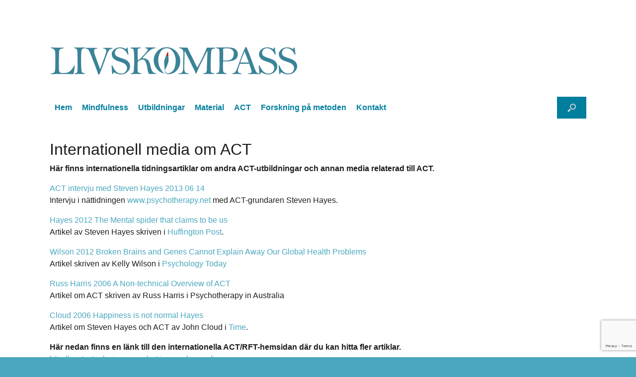

--- FILE ---
content_type: text/html; charset=utf-8
request_url: https://www.google.com/recaptcha/api2/anchor?ar=1&k=6Ld2654pAAAAAIPrIHSH2LmbNjIBJ4TBiFp7Ptbr&co=aHR0cHM6Ly9saXZza29tcGFzcy5zZTo0NDM.&hl=en&v=PoyoqOPhxBO7pBk68S4YbpHZ&size=invisible&anchor-ms=20000&execute-ms=30000&cb=wc3ort1wix8w
body_size: 48721
content:
<!DOCTYPE HTML><html dir="ltr" lang="en"><head><meta http-equiv="Content-Type" content="text/html; charset=UTF-8">
<meta http-equiv="X-UA-Compatible" content="IE=edge">
<title>reCAPTCHA</title>
<style type="text/css">
/* cyrillic-ext */
@font-face {
  font-family: 'Roboto';
  font-style: normal;
  font-weight: 400;
  font-stretch: 100%;
  src: url(//fonts.gstatic.com/s/roboto/v48/KFO7CnqEu92Fr1ME7kSn66aGLdTylUAMa3GUBHMdazTgWw.woff2) format('woff2');
  unicode-range: U+0460-052F, U+1C80-1C8A, U+20B4, U+2DE0-2DFF, U+A640-A69F, U+FE2E-FE2F;
}
/* cyrillic */
@font-face {
  font-family: 'Roboto';
  font-style: normal;
  font-weight: 400;
  font-stretch: 100%;
  src: url(//fonts.gstatic.com/s/roboto/v48/KFO7CnqEu92Fr1ME7kSn66aGLdTylUAMa3iUBHMdazTgWw.woff2) format('woff2');
  unicode-range: U+0301, U+0400-045F, U+0490-0491, U+04B0-04B1, U+2116;
}
/* greek-ext */
@font-face {
  font-family: 'Roboto';
  font-style: normal;
  font-weight: 400;
  font-stretch: 100%;
  src: url(//fonts.gstatic.com/s/roboto/v48/KFO7CnqEu92Fr1ME7kSn66aGLdTylUAMa3CUBHMdazTgWw.woff2) format('woff2');
  unicode-range: U+1F00-1FFF;
}
/* greek */
@font-face {
  font-family: 'Roboto';
  font-style: normal;
  font-weight: 400;
  font-stretch: 100%;
  src: url(//fonts.gstatic.com/s/roboto/v48/KFO7CnqEu92Fr1ME7kSn66aGLdTylUAMa3-UBHMdazTgWw.woff2) format('woff2');
  unicode-range: U+0370-0377, U+037A-037F, U+0384-038A, U+038C, U+038E-03A1, U+03A3-03FF;
}
/* math */
@font-face {
  font-family: 'Roboto';
  font-style: normal;
  font-weight: 400;
  font-stretch: 100%;
  src: url(//fonts.gstatic.com/s/roboto/v48/KFO7CnqEu92Fr1ME7kSn66aGLdTylUAMawCUBHMdazTgWw.woff2) format('woff2');
  unicode-range: U+0302-0303, U+0305, U+0307-0308, U+0310, U+0312, U+0315, U+031A, U+0326-0327, U+032C, U+032F-0330, U+0332-0333, U+0338, U+033A, U+0346, U+034D, U+0391-03A1, U+03A3-03A9, U+03B1-03C9, U+03D1, U+03D5-03D6, U+03F0-03F1, U+03F4-03F5, U+2016-2017, U+2034-2038, U+203C, U+2040, U+2043, U+2047, U+2050, U+2057, U+205F, U+2070-2071, U+2074-208E, U+2090-209C, U+20D0-20DC, U+20E1, U+20E5-20EF, U+2100-2112, U+2114-2115, U+2117-2121, U+2123-214F, U+2190, U+2192, U+2194-21AE, U+21B0-21E5, U+21F1-21F2, U+21F4-2211, U+2213-2214, U+2216-22FF, U+2308-230B, U+2310, U+2319, U+231C-2321, U+2336-237A, U+237C, U+2395, U+239B-23B7, U+23D0, U+23DC-23E1, U+2474-2475, U+25AF, U+25B3, U+25B7, U+25BD, U+25C1, U+25CA, U+25CC, U+25FB, U+266D-266F, U+27C0-27FF, U+2900-2AFF, U+2B0E-2B11, U+2B30-2B4C, U+2BFE, U+3030, U+FF5B, U+FF5D, U+1D400-1D7FF, U+1EE00-1EEFF;
}
/* symbols */
@font-face {
  font-family: 'Roboto';
  font-style: normal;
  font-weight: 400;
  font-stretch: 100%;
  src: url(//fonts.gstatic.com/s/roboto/v48/KFO7CnqEu92Fr1ME7kSn66aGLdTylUAMaxKUBHMdazTgWw.woff2) format('woff2');
  unicode-range: U+0001-000C, U+000E-001F, U+007F-009F, U+20DD-20E0, U+20E2-20E4, U+2150-218F, U+2190, U+2192, U+2194-2199, U+21AF, U+21E6-21F0, U+21F3, U+2218-2219, U+2299, U+22C4-22C6, U+2300-243F, U+2440-244A, U+2460-24FF, U+25A0-27BF, U+2800-28FF, U+2921-2922, U+2981, U+29BF, U+29EB, U+2B00-2BFF, U+4DC0-4DFF, U+FFF9-FFFB, U+10140-1018E, U+10190-1019C, U+101A0, U+101D0-101FD, U+102E0-102FB, U+10E60-10E7E, U+1D2C0-1D2D3, U+1D2E0-1D37F, U+1F000-1F0FF, U+1F100-1F1AD, U+1F1E6-1F1FF, U+1F30D-1F30F, U+1F315, U+1F31C, U+1F31E, U+1F320-1F32C, U+1F336, U+1F378, U+1F37D, U+1F382, U+1F393-1F39F, U+1F3A7-1F3A8, U+1F3AC-1F3AF, U+1F3C2, U+1F3C4-1F3C6, U+1F3CA-1F3CE, U+1F3D4-1F3E0, U+1F3ED, U+1F3F1-1F3F3, U+1F3F5-1F3F7, U+1F408, U+1F415, U+1F41F, U+1F426, U+1F43F, U+1F441-1F442, U+1F444, U+1F446-1F449, U+1F44C-1F44E, U+1F453, U+1F46A, U+1F47D, U+1F4A3, U+1F4B0, U+1F4B3, U+1F4B9, U+1F4BB, U+1F4BF, U+1F4C8-1F4CB, U+1F4D6, U+1F4DA, U+1F4DF, U+1F4E3-1F4E6, U+1F4EA-1F4ED, U+1F4F7, U+1F4F9-1F4FB, U+1F4FD-1F4FE, U+1F503, U+1F507-1F50B, U+1F50D, U+1F512-1F513, U+1F53E-1F54A, U+1F54F-1F5FA, U+1F610, U+1F650-1F67F, U+1F687, U+1F68D, U+1F691, U+1F694, U+1F698, U+1F6AD, U+1F6B2, U+1F6B9-1F6BA, U+1F6BC, U+1F6C6-1F6CF, U+1F6D3-1F6D7, U+1F6E0-1F6EA, U+1F6F0-1F6F3, U+1F6F7-1F6FC, U+1F700-1F7FF, U+1F800-1F80B, U+1F810-1F847, U+1F850-1F859, U+1F860-1F887, U+1F890-1F8AD, U+1F8B0-1F8BB, U+1F8C0-1F8C1, U+1F900-1F90B, U+1F93B, U+1F946, U+1F984, U+1F996, U+1F9E9, U+1FA00-1FA6F, U+1FA70-1FA7C, U+1FA80-1FA89, U+1FA8F-1FAC6, U+1FACE-1FADC, U+1FADF-1FAE9, U+1FAF0-1FAF8, U+1FB00-1FBFF;
}
/* vietnamese */
@font-face {
  font-family: 'Roboto';
  font-style: normal;
  font-weight: 400;
  font-stretch: 100%;
  src: url(//fonts.gstatic.com/s/roboto/v48/KFO7CnqEu92Fr1ME7kSn66aGLdTylUAMa3OUBHMdazTgWw.woff2) format('woff2');
  unicode-range: U+0102-0103, U+0110-0111, U+0128-0129, U+0168-0169, U+01A0-01A1, U+01AF-01B0, U+0300-0301, U+0303-0304, U+0308-0309, U+0323, U+0329, U+1EA0-1EF9, U+20AB;
}
/* latin-ext */
@font-face {
  font-family: 'Roboto';
  font-style: normal;
  font-weight: 400;
  font-stretch: 100%;
  src: url(//fonts.gstatic.com/s/roboto/v48/KFO7CnqEu92Fr1ME7kSn66aGLdTylUAMa3KUBHMdazTgWw.woff2) format('woff2');
  unicode-range: U+0100-02BA, U+02BD-02C5, U+02C7-02CC, U+02CE-02D7, U+02DD-02FF, U+0304, U+0308, U+0329, U+1D00-1DBF, U+1E00-1E9F, U+1EF2-1EFF, U+2020, U+20A0-20AB, U+20AD-20C0, U+2113, U+2C60-2C7F, U+A720-A7FF;
}
/* latin */
@font-face {
  font-family: 'Roboto';
  font-style: normal;
  font-weight: 400;
  font-stretch: 100%;
  src: url(//fonts.gstatic.com/s/roboto/v48/KFO7CnqEu92Fr1ME7kSn66aGLdTylUAMa3yUBHMdazQ.woff2) format('woff2');
  unicode-range: U+0000-00FF, U+0131, U+0152-0153, U+02BB-02BC, U+02C6, U+02DA, U+02DC, U+0304, U+0308, U+0329, U+2000-206F, U+20AC, U+2122, U+2191, U+2193, U+2212, U+2215, U+FEFF, U+FFFD;
}
/* cyrillic-ext */
@font-face {
  font-family: 'Roboto';
  font-style: normal;
  font-weight: 500;
  font-stretch: 100%;
  src: url(//fonts.gstatic.com/s/roboto/v48/KFO7CnqEu92Fr1ME7kSn66aGLdTylUAMa3GUBHMdazTgWw.woff2) format('woff2');
  unicode-range: U+0460-052F, U+1C80-1C8A, U+20B4, U+2DE0-2DFF, U+A640-A69F, U+FE2E-FE2F;
}
/* cyrillic */
@font-face {
  font-family: 'Roboto';
  font-style: normal;
  font-weight: 500;
  font-stretch: 100%;
  src: url(//fonts.gstatic.com/s/roboto/v48/KFO7CnqEu92Fr1ME7kSn66aGLdTylUAMa3iUBHMdazTgWw.woff2) format('woff2');
  unicode-range: U+0301, U+0400-045F, U+0490-0491, U+04B0-04B1, U+2116;
}
/* greek-ext */
@font-face {
  font-family: 'Roboto';
  font-style: normal;
  font-weight: 500;
  font-stretch: 100%;
  src: url(//fonts.gstatic.com/s/roboto/v48/KFO7CnqEu92Fr1ME7kSn66aGLdTylUAMa3CUBHMdazTgWw.woff2) format('woff2');
  unicode-range: U+1F00-1FFF;
}
/* greek */
@font-face {
  font-family: 'Roboto';
  font-style: normal;
  font-weight: 500;
  font-stretch: 100%;
  src: url(//fonts.gstatic.com/s/roboto/v48/KFO7CnqEu92Fr1ME7kSn66aGLdTylUAMa3-UBHMdazTgWw.woff2) format('woff2');
  unicode-range: U+0370-0377, U+037A-037F, U+0384-038A, U+038C, U+038E-03A1, U+03A3-03FF;
}
/* math */
@font-face {
  font-family: 'Roboto';
  font-style: normal;
  font-weight: 500;
  font-stretch: 100%;
  src: url(//fonts.gstatic.com/s/roboto/v48/KFO7CnqEu92Fr1ME7kSn66aGLdTylUAMawCUBHMdazTgWw.woff2) format('woff2');
  unicode-range: U+0302-0303, U+0305, U+0307-0308, U+0310, U+0312, U+0315, U+031A, U+0326-0327, U+032C, U+032F-0330, U+0332-0333, U+0338, U+033A, U+0346, U+034D, U+0391-03A1, U+03A3-03A9, U+03B1-03C9, U+03D1, U+03D5-03D6, U+03F0-03F1, U+03F4-03F5, U+2016-2017, U+2034-2038, U+203C, U+2040, U+2043, U+2047, U+2050, U+2057, U+205F, U+2070-2071, U+2074-208E, U+2090-209C, U+20D0-20DC, U+20E1, U+20E5-20EF, U+2100-2112, U+2114-2115, U+2117-2121, U+2123-214F, U+2190, U+2192, U+2194-21AE, U+21B0-21E5, U+21F1-21F2, U+21F4-2211, U+2213-2214, U+2216-22FF, U+2308-230B, U+2310, U+2319, U+231C-2321, U+2336-237A, U+237C, U+2395, U+239B-23B7, U+23D0, U+23DC-23E1, U+2474-2475, U+25AF, U+25B3, U+25B7, U+25BD, U+25C1, U+25CA, U+25CC, U+25FB, U+266D-266F, U+27C0-27FF, U+2900-2AFF, U+2B0E-2B11, U+2B30-2B4C, U+2BFE, U+3030, U+FF5B, U+FF5D, U+1D400-1D7FF, U+1EE00-1EEFF;
}
/* symbols */
@font-face {
  font-family: 'Roboto';
  font-style: normal;
  font-weight: 500;
  font-stretch: 100%;
  src: url(//fonts.gstatic.com/s/roboto/v48/KFO7CnqEu92Fr1ME7kSn66aGLdTylUAMaxKUBHMdazTgWw.woff2) format('woff2');
  unicode-range: U+0001-000C, U+000E-001F, U+007F-009F, U+20DD-20E0, U+20E2-20E4, U+2150-218F, U+2190, U+2192, U+2194-2199, U+21AF, U+21E6-21F0, U+21F3, U+2218-2219, U+2299, U+22C4-22C6, U+2300-243F, U+2440-244A, U+2460-24FF, U+25A0-27BF, U+2800-28FF, U+2921-2922, U+2981, U+29BF, U+29EB, U+2B00-2BFF, U+4DC0-4DFF, U+FFF9-FFFB, U+10140-1018E, U+10190-1019C, U+101A0, U+101D0-101FD, U+102E0-102FB, U+10E60-10E7E, U+1D2C0-1D2D3, U+1D2E0-1D37F, U+1F000-1F0FF, U+1F100-1F1AD, U+1F1E6-1F1FF, U+1F30D-1F30F, U+1F315, U+1F31C, U+1F31E, U+1F320-1F32C, U+1F336, U+1F378, U+1F37D, U+1F382, U+1F393-1F39F, U+1F3A7-1F3A8, U+1F3AC-1F3AF, U+1F3C2, U+1F3C4-1F3C6, U+1F3CA-1F3CE, U+1F3D4-1F3E0, U+1F3ED, U+1F3F1-1F3F3, U+1F3F5-1F3F7, U+1F408, U+1F415, U+1F41F, U+1F426, U+1F43F, U+1F441-1F442, U+1F444, U+1F446-1F449, U+1F44C-1F44E, U+1F453, U+1F46A, U+1F47D, U+1F4A3, U+1F4B0, U+1F4B3, U+1F4B9, U+1F4BB, U+1F4BF, U+1F4C8-1F4CB, U+1F4D6, U+1F4DA, U+1F4DF, U+1F4E3-1F4E6, U+1F4EA-1F4ED, U+1F4F7, U+1F4F9-1F4FB, U+1F4FD-1F4FE, U+1F503, U+1F507-1F50B, U+1F50D, U+1F512-1F513, U+1F53E-1F54A, U+1F54F-1F5FA, U+1F610, U+1F650-1F67F, U+1F687, U+1F68D, U+1F691, U+1F694, U+1F698, U+1F6AD, U+1F6B2, U+1F6B9-1F6BA, U+1F6BC, U+1F6C6-1F6CF, U+1F6D3-1F6D7, U+1F6E0-1F6EA, U+1F6F0-1F6F3, U+1F6F7-1F6FC, U+1F700-1F7FF, U+1F800-1F80B, U+1F810-1F847, U+1F850-1F859, U+1F860-1F887, U+1F890-1F8AD, U+1F8B0-1F8BB, U+1F8C0-1F8C1, U+1F900-1F90B, U+1F93B, U+1F946, U+1F984, U+1F996, U+1F9E9, U+1FA00-1FA6F, U+1FA70-1FA7C, U+1FA80-1FA89, U+1FA8F-1FAC6, U+1FACE-1FADC, U+1FADF-1FAE9, U+1FAF0-1FAF8, U+1FB00-1FBFF;
}
/* vietnamese */
@font-face {
  font-family: 'Roboto';
  font-style: normal;
  font-weight: 500;
  font-stretch: 100%;
  src: url(//fonts.gstatic.com/s/roboto/v48/KFO7CnqEu92Fr1ME7kSn66aGLdTylUAMa3OUBHMdazTgWw.woff2) format('woff2');
  unicode-range: U+0102-0103, U+0110-0111, U+0128-0129, U+0168-0169, U+01A0-01A1, U+01AF-01B0, U+0300-0301, U+0303-0304, U+0308-0309, U+0323, U+0329, U+1EA0-1EF9, U+20AB;
}
/* latin-ext */
@font-face {
  font-family: 'Roboto';
  font-style: normal;
  font-weight: 500;
  font-stretch: 100%;
  src: url(//fonts.gstatic.com/s/roboto/v48/KFO7CnqEu92Fr1ME7kSn66aGLdTylUAMa3KUBHMdazTgWw.woff2) format('woff2');
  unicode-range: U+0100-02BA, U+02BD-02C5, U+02C7-02CC, U+02CE-02D7, U+02DD-02FF, U+0304, U+0308, U+0329, U+1D00-1DBF, U+1E00-1E9F, U+1EF2-1EFF, U+2020, U+20A0-20AB, U+20AD-20C0, U+2113, U+2C60-2C7F, U+A720-A7FF;
}
/* latin */
@font-face {
  font-family: 'Roboto';
  font-style: normal;
  font-weight: 500;
  font-stretch: 100%;
  src: url(//fonts.gstatic.com/s/roboto/v48/KFO7CnqEu92Fr1ME7kSn66aGLdTylUAMa3yUBHMdazQ.woff2) format('woff2');
  unicode-range: U+0000-00FF, U+0131, U+0152-0153, U+02BB-02BC, U+02C6, U+02DA, U+02DC, U+0304, U+0308, U+0329, U+2000-206F, U+20AC, U+2122, U+2191, U+2193, U+2212, U+2215, U+FEFF, U+FFFD;
}
/* cyrillic-ext */
@font-face {
  font-family: 'Roboto';
  font-style: normal;
  font-weight: 900;
  font-stretch: 100%;
  src: url(//fonts.gstatic.com/s/roboto/v48/KFO7CnqEu92Fr1ME7kSn66aGLdTylUAMa3GUBHMdazTgWw.woff2) format('woff2');
  unicode-range: U+0460-052F, U+1C80-1C8A, U+20B4, U+2DE0-2DFF, U+A640-A69F, U+FE2E-FE2F;
}
/* cyrillic */
@font-face {
  font-family: 'Roboto';
  font-style: normal;
  font-weight: 900;
  font-stretch: 100%;
  src: url(//fonts.gstatic.com/s/roboto/v48/KFO7CnqEu92Fr1ME7kSn66aGLdTylUAMa3iUBHMdazTgWw.woff2) format('woff2');
  unicode-range: U+0301, U+0400-045F, U+0490-0491, U+04B0-04B1, U+2116;
}
/* greek-ext */
@font-face {
  font-family: 'Roboto';
  font-style: normal;
  font-weight: 900;
  font-stretch: 100%;
  src: url(//fonts.gstatic.com/s/roboto/v48/KFO7CnqEu92Fr1ME7kSn66aGLdTylUAMa3CUBHMdazTgWw.woff2) format('woff2');
  unicode-range: U+1F00-1FFF;
}
/* greek */
@font-face {
  font-family: 'Roboto';
  font-style: normal;
  font-weight: 900;
  font-stretch: 100%;
  src: url(//fonts.gstatic.com/s/roboto/v48/KFO7CnqEu92Fr1ME7kSn66aGLdTylUAMa3-UBHMdazTgWw.woff2) format('woff2');
  unicode-range: U+0370-0377, U+037A-037F, U+0384-038A, U+038C, U+038E-03A1, U+03A3-03FF;
}
/* math */
@font-face {
  font-family: 'Roboto';
  font-style: normal;
  font-weight: 900;
  font-stretch: 100%;
  src: url(//fonts.gstatic.com/s/roboto/v48/KFO7CnqEu92Fr1ME7kSn66aGLdTylUAMawCUBHMdazTgWw.woff2) format('woff2');
  unicode-range: U+0302-0303, U+0305, U+0307-0308, U+0310, U+0312, U+0315, U+031A, U+0326-0327, U+032C, U+032F-0330, U+0332-0333, U+0338, U+033A, U+0346, U+034D, U+0391-03A1, U+03A3-03A9, U+03B1-03C9, U+03D1, U+03D5-03D6, U+03F0-03F1, U+03F4-03F5, U+2016-2017, U+2034-2038, U+203C, U+2040, U+2043, U+2047, U+2050, U+2057, U+205F, U+2070-2071, U+2074-208E, U+2090-209C, U+20D0-20DC, U+20E1, U+20E5-20EF, U+2100-2112, U+2114-2115, U+2117-2121, U+2123-214F, U+2190, U+2192, U+2194-21AE, U+21B0-21E5, U+21F1-21F2, U+21F4-2211, U+2213-2214, U+2216-22FF, U+2308-230B, U+2310, U+2319, U+231C-2321, U+2336-237A, U+237C, U+2395, U+239B-23B7, U+23D0, U+23DC-23E1, U+2474-2475, U+25AF, U+25B3, U+25B7, U+25BD, U+25C1, U+25CA, U+25CC, U+25FB, U+266D-266F, U+27C0-27FF, U+2900-2AFF, U+2B0E-2B11, U+2B30-2B4C, U+2BFE, U+3030, U+FF5B, U+FF5D, U+1D400-1D7FF, U+1EE00-1EEFF;
}
/* symbols */
@font-face {
  font-family: 'Roboto';
  font-style: normal;
  font-weight: 900;
  font-stretch: 100%;
  src: url(//fonts.gstatic.com/s/roboto/v48/KFO7CnqEu92Fr1ME7kSn66aGLdTylUAMaxKUBHMdazTgWw.woff2) format('woff2');
  unicode-range: U+0001-000C, U+000E-001F, U+007F-009F, U+20DD-20E0, U+20E2-20E4, U+2150-218F, U+2190, U+2192, U+2194-2199, U+21AF, U+21E6-21F0, U+21F3, U+2218-2219, U+2299, U+22C4-22C6, U+2300-243F, U+2440-244A, U+2460-24FF, U+25A0-27BF, U+2800-28FF, U+2921-2922, U+2981, U+29BF, U+29EB, U+2B00-2BFF, U+4DC0-4DFF, U+FFF9-FFFB, U+10140-1018E, U+10190-1019C, U+101A0, U+101D0-101FD, U+102E0-102FB, U+10E60-10E7E, U+1D2C0-1D2D3, U+1D2E0-1D37F, U+1F000-1F0FF, U+1F100-1F1AD, U+1F1E6-1F1FF, U+1F30D-1F30F, U+1F315, U+1F31C, U+1F31E, U+1F320-1F32C, U+1F336, U+1F378, U+1F37D, U+1F382, U+1F393-1F39F, U+1F3A7-1F3A8, U+1F3AC-1F3AF, U+1F3C2, U+1F3C4-1F3C6, U+1F3CA-1F3CE, U+1F3D4-1F3E0, U+1F3ED, U+1F3F1-1F3F3, U+1F3F5-1F3F7, U+1F408, U+1F415, U+1F41F, U+1F426, U+1F43F, U+1F441-1F442, U+1F444, U+1F446-1F449, U+1F44C-1F44E, U+1F453, U+1F46A, U+1F47D, U+1F4A3, U+1F4B0, U+1F4B3, U+1F4B9, U+1F4BB, U+1F4BF, U+1F4C8-1F4CB, U+1F4D6, U+1F4DA, U+1F4DF, U+1F4E3-1F4E6, U+1F4EA-1F4ED, U+1F4F7, U+1F4F9-1F4FB, U+1F4FD-1F4FE, U+1F503, U+1F507-1F50B, U+1F50D, U+1F512-1F513, U+1F53E-1F54A, U+1F54F-1F5FA, U+1F610, U+1F650-1F67F, U+1F687, U+1F68D, U+1F691, U+1F694, U+1F698, U+1F6AD, U+1F6B2, U+1F6B9-1F6BA, U+1F6BC, U+1F6C6-1F6CF, U+1F6D3-1F6D7, U+1F6E0-1F6EA, U+1F6F0-1F6F3, U+1F6F7-1F6FC, U+1F700-1F7FF, U+1F800-1F80B, U+1F810-1F847, U+1F850-1F859, U+1F860-1F887, U+1F890-1F8AD, U+1F8B0-1F8BB, U+1F8C0-1F8C1, U+1F900-1F90B, U+1F93B, U+1F946, U+1F984, U+1F996, U+1F9E9, U+1FA00-1FA6F, U+1FA70-1FA7C, U+1FA80-1FA89, U+1FA8F-1FAC6, U+1FACE-1FADC, U+1FADF-1FAE9, U+1FAF0-1FAF8, U+1FB00-1FBFF;
}
/* vietnamese */
@font-face {
  font-family: 'Roboto';
  font-style: normal;
  font-weight: 900;
  font-stretch: 100%;
  src: url(//fonts.gstatic.com/s/roboto/v48/KFO7CnqEu92Fr1ME7kSn66aGLdTylUAMa3OUBHMdazTgWw.woff2) format('woff2');
  unicode-range: U+0102-0103, U+0110-0111, U+0128-0129, U+0168-0169, U+01A0-01A1, U+01AF-01B0, U+0300-0301, U+0303-0304, U+0308-0309, U+0323, U+0329, U+1EA0-1EF9, U+20AB;
}
/* latin-ext */
@font-face {
  font-family: 'Roboto';
  font-style: normal;
  font-weight: 900;
  font-stretch: 100%;
  src: url(//fonts.gstatic.com/s/roboto/v48/KFO7CnqEu92Fr1ME7kSn66aGLdTylUAMa3KUBHMdazTgWw.woff2) format('woff2');
  unicode-range: U+0100-02BA, U+02BD-02C5, U+02C7-02CC, U+02CE-02D7, U+02DD-02FF, U+0304, U+0308, U+0329, U+1D00-1DBF, U+1E00-1E9F, U+1EF2-1EFF, U+2020, U+20A0-20AB, U+20AD-20C0, U+2113, U+2C60-2C7F, U+A720-A7FF;
}
/* latin */
@font-face {
  font-family: 'Roboto';
  font-style: normal;
  font-weight: 900;
  font-stretch: 100%;
  src: url(//fonts.gstatic.com/s/roboto/v48/KFO7CnqEu92Fr1ME7kSn66aGLdTylUAMa3yUBHMdazQ.woff2) format('woff2');
  unicode-range: U+0000-00FF, U+0131, U+0152-0153, U+02BB-02BC, U+02C6, U+02DA, U+02DC, U+0304, U+0308, U+0329, U+2000-206F, U+20AC, U+2122, U+2191, U+2193, U+2212, U+2215, U+FEFF, U+FFFD;
}

</style>
<link rel="stylesheet" type="text/css" href="https://www.gstatic.com/recaptcha/releases/PoyoqOPhxBO7pBk68S4YbpHZ/styles__ltr.css">
<script nonce="PntujhoFPHTStboeLkMwPQ" type="text/javascript">window['__recaptcha_api'] = 'https://www.google.com/recaptcha/api2/';</script>
<script type="text/javascript" src="https://www.gstatic.com/recaptcha/releases/PoyoqOPhxBO7pBk68S4YbpHZ/recaptcha__en.js" nonce="PntujhoFPHTStboeLkMwPQ">
      
    </script></head>
<body><div id="rc-anchor-alert" class="rc-anchor-alert"></div>
<input type="hidden" id="recaptcha-token" value="[base64]">
<script type="text/javascript" nonce="PntujhoFPHTStboeLkMwPQ">
      recaptcha.anchor.Main.init("[\x22ainput\x22,[\x22bgdata\x22,\x22\x22,\[base64]/[base64]/bmV3IFpbdF0obVswXSk6Sz09Mj9uZXcgWlt0XShtWzBdLG1bMV0pOks9PTM/bmV3IFpbdF0obVswXSxtWzFdLG1bMl0pOks9PTQ/[base64]/[base64]/[base64]/[base64]/[base64]/[base64]/[base64]/[base64]/[base64]/[base64]/[base64]/[base64]/[base64]/[base64]\\u003d\\u003d\x22,\[base64]\\u003d\\u003d\x22,\x22ScKfEsOSw7ckDcKSIsOjwq9VwrQBbiRGSFcoUcKkwpPDmw7CkWIwKmXDp8KPwqXDiMOzwr7DrsKmMS0Bw48hCcORMlnDj8Kjw4FSw43CncOdEMOBwrHCgGYRwofCg8Oxw6lBNgxlwoXDm8KidyVzXGTDosO2wo7Dgxx/LcK/wr7Dp8O4wrjCjMKELwjDkHbDrsOTLcOYw7hsS1s6YRHDpVpxwpLDhWpwQsOtwozCicO0QDsRwp0mwp/[base64]/[base64]/DiAkkaX/CnCzClMOywr7Do8OmQXpswrzDh8KpYWnClMOjw7lsw5FSdcKCFcOMK8KKwqFOT8O2w5how5HDjW9NAhBQEcOvw7huLsOaTjg8O2UPTMKhUMOXwrESw7cmwpNbQMOsKMKACMO8S0/CrhdZw4Zgw5XCrMKeQz5XeMKBwoQoJX7Dgm7CqgHDnyBODwTCrCk6RcKiJ8KVeUvClsKCwo/CgknDgsOsw6RqUB5PwpF8w4TCv2Jpw5jDhFYpfyTDosK0FiRIw6JLwqc2w4TCgRJzwpPDusK5KzcLAwB/[base64]/wo9nW8KWN8OKWMKnw7XDlVU9wqHCmcOdw6Iuw5DDjcOdw6XCkF3Di8Oqw7ISKhzDssO6RQVoUsKMw64Aw7kUGRFawqQ/woRkZi/DvQ8XFMKCFsOoYMK/[base64]/[base64]/DmcO0w6rCiCzCocO8w73CkwtdwqTDjsK5wp3CjsKTDWbDvMK2w51kw609w4fDnMOZw74owrRUDVobBMOiRzfCsx3Cl8OYfsOlN8KXwo7Dm8OkNMOWw5NGW8KqFF/[base64]/DgnnCpwHDoicwOz1DAmTDmS0XOVwUw4VYZcKWUn8XYWjDl3tPwpZ5fcOkW8OUUVJ0QcO9wrLChUhVXsKMfMObS8OMw48Ew49+w57CuVUVwrR0wovDkQHCrMOgGVbCky8lw5jCgMOjw5Rtw6Rbw4JAKMKIwr5pw4/[base64]/DrRYXwpnDjVgtwoJFwrnDkMOfw6PCqMKsw4nCm09ywoHDth8SKiXCgsKLw5giCnp0C0vClADCvExGwol5wqDCj3wlwoHCrj3DolnDksK/[base64]/[base64]/[base64]/DnA3CszB6w6QEw4zCi8KpBMK/ZsKgwpoOCl13wrPChMKqw6PCosODwo8gPjReB8OtC8OawrMSKiggwp8mw6HCgcOmw7Y3w4PDoBU+w4/CumM+w5nCpcKULFDDqsOawpxmw5TDuTjCrnvDjMKYw4xswr7CjVvDisOLw5YOD8O4VXHDucKSw59HfcOGC8Knwoxqw544TsOiwqpwwpsiPwnCoBY4wotXQRfCqRFVOCbCpjzCj0wVwq07w4/[base64]/[base64]/DtyfDkE/CikDCp8K+w54IwrvDtcOSKU/CkDDDnER3U1LCu8O9wpzCpsKjEsOYw5tkw4TDqTJ0w5nCkHEAR8KAw77Dm8KGGsK9w4EDwp7DrMK8dsOAwrPDvyjDhsO/Yl1MElZow4zCnUbClcKawpMrw5vCjsK4w6DDpcKcw5F2LAImw484wrhWWyYwQMKEFXrCpQxvbMOVwostw4pww5jCijjCnsOhJxvDtMOXwptfw6QqMMOswozCl0NZGsK/wodDSVnCpA93w5rDvxDDq8KdI8OSWsKURcKZw4MUwrjCk8O9CMOQwqvCssOpWFUYwp4Bwo3DqsOBF8O8wqV7wpPCgcKAwqAHelzCkMKvfsOzFsOAMGNew5t+dGoLwrPDmMKjwoVoSMK5J8OfFsKpwqDDlV/CuxF3w5TDmsOyw7HDgXjChmk7w5szXWfCrQhCeMOcwodKw4PChMKWXjRBAMOwDcKxwpLDuMKdwpTDssKpDAjDpsOjfMKUw7TDiBrCicKvIXYJw5wSwo/[base64]/DpRfCtADCvULCgcK3w7LCijvCo8OTw5jCjMK+PhkAwrFJwqNab8OgQTTDp8KYazXDkMOhA37CuTvCu8KTBsODO1JSwo3DqV9ww7YowocywrPCjBfDnMKzNMKhw6YTTycSK8OIdcKaLnbCiENJw6hFeXtsw4LChsKnbkLCim/CvcOaK0DDosO+YEwlG8Klw5bChBlSw5vDgMKewpHCnXkQfsOKTxI5ci8Lw5ILbX9RR8Oxw5kMACt7fEPChsK6wqrCn8O7w64lRD4YwqLCqjfCoAXDj8O/wrIZNcKmFzAEwp5HPsKSw5s7NsOBw7sYwp/Dm2/CncOeK8O8X8OHHMKXecKgTMOgwr4SQQ3DgVrCqhkqwrZHwpARD38WNsOYE8OhC8OuXcOCdcKZwoLDglfCocKZw64JaMO7J8OIwr8jLMKdGsO2wrXCqSsWwoAuQDjDnsOQPcOvD8OFwoBKw6XCtcORbhhcV8OILcKBVsK1NkpcFsKEw7TCoz/DiMKzw7F3TMK5J3FpSMKTwrXDgcOxCMKiwoYHFcKUwpEaehLClnzCi8Ohw493UsKTwrQXTlkGwr80AsOePcOOw4AKJ8KUPzEpwr/CnMKCwrZWw5DDmcKSKGHCs0jClW8KYcKqwrgrwqfCl3A8bkYOKUIEwq0CAGF3JcOzG0kcVlXDlsKvM8Kiwp/Di8OQw6jCjBsEG8K0woTDghtOZMOxw6tdDG/DlAV4bEY0w7fDkMOqwojDgGzDpCNcO8KDXlwDwp3Dl18hwo7DlxjColMywozCiAs/AxzDkTluwoXDpGTCicKqwqxyUcKYwqRGOCjCuA/Cvlh/PsOvwoggXMKqDRovbxVoXQfCrElEPMOVIsO5wrYuFWgWwqgzwo3Cp0l3BsOVLsO0fTXDpRlrZMO5w7vCscO9PsO7w6x8w4TCsjNMInQNEsKQE1/CpMOCw7oLJcK6wocTCl4fw5rDscOkwo7DmsKqP8KHw4gLQcKmwrvCnzTCn8K9TsKVw5guwrrDjjh6MkXCscKjS0NTEcKTJzdVQyDDjgDCtsO9w5nDiFcJIRhqBDTCtcKeWcKAZmkuw4oxd8Oew5U0G8O9E8OFwrB5N0dRwq3DmMOhZD/[base64]/DrcKTw5tsO8OpwolKw5NHwpEuw7HCvMKlJ8O2wp8uwr0aesOKf8Kgw47DuMO0Bjd7wovCnFs9LX53YsOtSxVow6bDkXrCtFg9ZMOQP8K5Mw3DinvDlcOjwpDCisKlw7N9B03CiURLwqRmCwgxIMOVORp/Uw3CqzJgTHlZU3ZOVlEMDBnDrEAUVcKyw4IOw6rCv8O5DcO8w7k/w6F9cF3CscOewoAcFAHCohBEwpXDs8OdAsOXwpVuGcKJwo/[base64]/w55HL8OqXMOxwrA/Sk7CrzzCuHnDuF/Dk8OqJQjDrQctwq/[base64]/DpTRQesKsw51rwpAbwo9lwpY6w6DDicOtRcKDdcOES0IYwrBmw6k6w7bDlSk9FVjCqVcjFxFHw4U8bSAqwo8jWDnDm8ObFSU0CBAvw7zCgxQZV8KIw5Alw5/CncOZFTNJw4HDoDhowqUBGVDCgm1vNsKdw6Bow6DCgsO6VMO7Gw/[base64]/[base64]/[base64]/DqR/CiW3ClsKYDEXDu3zDhy5Zw63Drlo/wpUawp/Dlm/DnAxHEEDDu2UWwonCmTnDq8OGXVjDj1JKwrd6PWfCn8Krw7FRwoTChwg3JjwXwoYQXsOqHVvCnsOtw75zWMKBB8Kfw7cAwrJKwoVcw6jCisKlcyPCuzLClsOMScONw40/w63CiMObw4vDkCLDi1LDohMjLcKwwpYnwp83w6NGY8OPc8O8wonDk8OffBHCnUPDucK6w7vChl/DtMK8wolgwq1DwoMdwoNSXcOXW3XCrsObeQtxBsKiw7R6Z1oyw6MCwrHDo0lraMOfwoJ8w4NuFcOXRsONwr3DksK/[base64]/[base64]/CpMK7JMOUw63DlMOhw6rCnxTCsmMQwq/[base64]/w7zClcO9w5wQw7lHwo/[base64]/WcOcw4HDusO1bcKgw4dWFmsHL8ODwqYgXMK3wqvCk8OaAcKyNQBlw7XClVvDisK4fxjDssKaTSsCwrnDtW/DoBrDnm0PwrVVwqw8w7Zdw6PCrCvClg3DtVNHw5lvwrsRw7HDkcKGw7LCgsO+HV/DvMOURGc/w6kKwr19wqt+w5MnDGtzwpbDhMKWw5vCs8KfwoptUUtzwpZafVPDo8KmwqHCtMOewr0Jw4gPGmxIFANFfXp9w5hSw5PCqcKRwonDoirDvMK3w7/DtUJnw4xKw6p1w5nDmmDCnMKow6DClMKzw4fCmRgrRsKSWMKDw4Z2RcKjwrfDt8OKPMOGaMKRw7nCiyYjwqhKw7DDmMKdM8OKGXrDhcOxw4hKw7/DuMOzw5nCvlICw6/[base64]/NcOwwqHDhTgEayJ8w4vDmsKbwq1gw6TDtmTDrhPCgHVHwq3DsU/DkwLCmE9dwpYnA3oDwp7DnA3DvsOPwofCnnPDqsKVOMK0QMKfw4wDIWoAw6dkwrs8UArDtXTCjlfDjzLCszXCr8K0KcOAw6QpwovDtXHDisK4w69Owo/[base64]/FkzCmBjDt3TDkcOMw57CnixEwrASdDFvHMOdAzTDiB4EbG/DjsKwwpHDkMKwWwXDjcOUw6QqesKdwqfDhMOMw5/ChcKPbsOEwqtcw40pwpvCm8O1wpzDqsK2w7DDjsKgwpbDghhkL0HCicO0VcOwIlV2w5FZwrPClcOMw47DsD3CmsOZwq3DnAVAAVwBDnzCiUnDjsO0w6hOwq8/IsK9woXDiMOew6gow79awp04woZjw79WF8KiFcK+V8ORUMKvw7UeOsOzesKNwovDtCrCtsO3A2vCrsO1w7xKwoZuVGYWDiHDgm5lwrvCi8O0ZkN2woHCsS3DkB5OQcK1cxluXzgdEMKHdVFvNcOVKMO/XULDmsOzZn7DkcOswqx4U3DCl8O/wp3DpEnDrEPDuk9Rw77CusK1LcObesKTcV7DrMOoYMOQwoHCpRXCpjpywrLCrMKhw6jCm2rCmTrDvMOFGcK6PUwCGcK5w47Dk8KwwpY2woLDi8KtesOJw5xFwq49cw7DpcKqw64/fTFDw4NHcz7ClSTCqC3CgA9Iw5w4VcKJwoHDgxcMwoNBKlbDgw/CtcKERGhTw79USsKBw5MORcOCw4gaMQ7Cp2jDgENfwrPCp8O7w5kmw4EuIiPDl8KHw5TDuAEywqzCvhzDmMOiCidAw4NZB8Oiw4oiIcOiZ8O2WMKMwpHCm8KPwrVKHMK1w6wDIx7CjT4vN3TDhytgScKlNsOPFi4/w5Z2wofDhMOGWMOqw47DiMKXU8O3csKvXsO/[base64]/cEVaM3rCiCwdGsKMK8Kdw7N6V8Ojw47CnsOEwpx4FiDCncK/w63DucKMX8KgJQ5rPnJ+wq0Jw6EPwr98wrHCkgDCo8KIw5ABwrt0C8OlOB/DtB1Lwq/CnsOSwpfCjzLCt0cBNMKdbsKfYMOBYsKRRWHCmxBHEysyQ0rDuzl/wrzCu8OEQsKBw7QieMOoMcKpAcK/[base64]/DsXVRw7bChVNtwocGVhlxYFrDksK6w5HCtsKVw7MxHSnCuiRew4toD8KXdcKNwrfCjywtUDvDkUrDqG9Tw4Uww6PCsgNBaHtzHsKmw7Mfw6VWwq82w7rDmRjCjQPCiMOQwoPCrRwHRsKlworClTk7a8ODw6rCvsKRwrHDjmLCv2t4CsOnB8KHHsKQw7/Dv8KOFhtUwpnCiMOHWkwuK8K9NyrDp0gZwoNAdUptUMOBeUPDkW3CusOxFsO3dCTCrQ0FR8K8LcKOw7/CvUhwIsOuwpDCoMO/w5vDkzpFwqFbP8OKwo4lK0/Dhj5TMldDw7EswosqacOLESpZdMOrRUTDlVAKZ8OYw44bw7bCrsKfd8KEw7HDvcKdwrE8RmjClcK0wpXCiWPClE0Aw5A2w6pnw7vDkn/Ci8OkE8K9w6MfEsOqYMKqwrY6BMOSw7V1w7fDksK8w7bCvi/CoEN/cMO5wr4MIBDCmcKMC8KwVsO/[base64]/w6/DrHbDvGgxT8KZw5UXwroBW3DDgcOmYWTDu0tTZsKLFX/DqnTCunrDhQBpO8KCI8Kkw7bDucKiw4DDrsK1XcKzw67CiGbCgEzDoRBWw6JKw7Vlwq1WLcOQw4/Di8OUCsK9wr7CogDDncK3bMOvw4vCrMKiw5rCu8Kyw5x4wqgcw7cgTAfCnCzDvik7UcKHD8K1S8K+wrrChipAwq0KXk/CpyItw7EoNl3DjsK8wpDDhMKxw4/DhTN9wrrCncODDcKTw7Ngw4RsLMKDw6UsIcKXwr/CukLDjMKIwozDgSkUY8KzwqBDLC3ChMKSEUnDn8OTEF1+cDnDk2LCs0lywqQLccKBUsOBw77CtcKjDlbCvsOtwrvDncKaw7d0w7wLRsKqw4nCgsOCwpfChW/CucOHeCdlFC7Dr8O7wr1/HCY5wo/DgmlOccKgw5EYYcKAYkHDohTCp07CgVQ4KGvDuMOzwr5XJcOzETLDvcKKE2tYwqnDucKFwrfCnGHDhnxNw4ImK8K7EcOkdhRUwqzClgXDvMO7KU/DiGhpw6/DhMO9wqsUfMK/[base64]/eMKAw5R7AR5cVEJHScKQZ17CsMKUbcOVw4HCqcK3B8OhwqVsw5fDkMOaw4Mcw6h2JsOXDHEmw6dFGMOMw5FOwoMzwqXDgMKCw4jCgQDCnMKqesKjKzNZTEdtaMOka8ODw6x7w6DDr8OVwr7ClsKsw7zDhXJbej4lPAl/fg9JwoTCksK/I8OoeR7CiUvDpsOYwoHDvjfDm8KTw5dtAj3DpgtjwqFWJMOyw603w6hUGVPCq8OCKsKow71GYyk3w7DChMOxGgDCmsOyw57Dk3bDq8OnJFEZw654w7k7McOCwqALF3rCqQUjw78vYMKnfXzDp2DCmRHCkQBMHcKxLMOTUMOlPcOpbcO0w6U2DVVeOjrCr8OQZy/DvsKZw5LDsRLCnMO/w7J+WzDDnW/Cv2FHwo4+SsK3QMO0wo9BUU4XccOmwqZyBMKebAPDrQzDiDskJR8/ZsK6wog6V8KYwr9vwpdKw7/DrHFawo4Aek3CksOcL8O6X1zDlQsWW2bDpDDCnsOuc8O/[base64]/[base64]/w6gCw7l1HkTDvTHCnsK5w7DClHzCt8KoH8K2GkBND8KMM8OwwpvDsWDCp8KOI8KkGTrCh8OrwrnDk8OqPDnCpsK5JcOMw6cfwpjDkcO+w4bChMOgV2nCoEnCrsO1w5A1woPDrcK2Og1WK1V2w6rCq2pKdB7CnnQzwozDrMK/[base64]/Dtg7DglDCpFbDpEvClCnCn0TDgxUuQXnDuCYAWyJTLsKnYzTDmsOyw6fDosKAw4Nnw5oywq/Dtk7Cm3tEasKTGiM8aQfCscO9F0DDj8OUwr3CvWlyCWDCusKEwpZNd8K7wr4GwoQtPsKzXzImdMOtw6loZ1Q9wq8uR8O0wqsmwqtXCcK2QlDDkcOZw4k0w6HCs8OUKsKcwqQRScKkDX/[base64]/Cr8Ohwpcww4h9XsK/KMOTf8KwcsO5w6LDuMOmwp/CkTsDw5UKL1k3c1lBJcKAWcOaJ8KPUsKIeD5Yw6VDwp/CpcOYP8OZYcKUwpZiD8KVwrJ4w4rDicOPwpRfwrojwqzDmwodXQbDocOvU8KwwpPDv8KXPcKYecKVLkPDisKEw7bCjw91woDDs8KALsOEw5RsXMO0w5TCsT1bJ2wywq4iEFnDmlc+w7/[base64]/acKbwolDLmXCmcKtwqYgIz0Hw54AeiLCq03DvV81wpbDmMKzNAXCkyUzd8OhPcKVw7fCigh9w69Sw5jCtTdNIsObwqvCq8O7wpDDkMK7wp5ZEsKCwocXwoXDsh48exs4FsKmw4bDtsKMwq/[base64]/CtXB2wo/DmVzDocKaWRJne2nCt8OwfsKgRCbClAHCjMOPwqdWwq7CvTLCpXEow5LCvWHCpjHCncOoD8K/w5PDr1FSe03DiE43O8OhWMOWbWkgL13DnHRAM1zCp2Q4w5Bqw5DCjMOScsKuwpjChcOjw4nCjHxVBcKQalHCtjgdw5DCocK4UGNYRMKfwppgw51zK3LCncK7VsO+UUDCmB/DuMKHw7wUMXMLDWBsw4oDw7pQw4/[base64]/wrHCmcKVwrLCoiLDkMK5w5vCtcOnRcORdUw+CmJpbVjDqAsvw5/[base64]/DjsKMwqlTGTA/DMKkF148w7HCssOJP8OJC8OeOMKtw7bDoQh9OMOsUcOPwqUiw6rDkSnDtSbDosKmw4nCqmVYN8KvHUVIDynCpcO/wrciw7nCmsO0IH3DryNFPMKSw5pvw7s9woI+wpXDtcKidH3DnMKKwozCoEPCvMKvecOCwpFQwqXDvk/[base64]/DmcOkQ8OXw6/DtcK0wpF6w57Cpwk3AmLDhjA2GQc+PHIBw6tjEsOiwrRFDx/ChQjDlMOfwrENwr1wHcK4NE/DplMjdsOgWC4Fw5/CpcKfNMKMAkoHwqgtLSzCusOBSF/DqhZrw6/ClcOFw6d5w5bDisKDD8OhMVnCum3CsMOrwqjDrl5Aw5/[base64]/w646Rg/[base64]/URHDjWBgwokMw7PDmUxKwpwUBMOjUFvCniHCtjR6F00WwpNzwp3Ci2Fdwp5lw4t7QyfCjMOxHMOrwrfCqU9oQy11DTfDgsONw6jDpcKxw4ZzZMOVQWF1wpTDpitEw63CssKuSH/Cp8KEwqY0CGXChyAOw6gIwpPCo24TYcOcRmB3w6keIMOewqFCwqlHX8KaW8Orw7QoN1bCuW7Cu8KRdMKNPMK7b8K+w7vCnsK2w4I1w57DshwOw7PDlzbCqEVPw4k/JMKQJwPCsMK9wobDl8OgdMOdWcKTF0Vqw6tmwpc4DMOPw6DDgGrDoAReMMKVfMKLwqjCrcKNwpvCh8O9woHCmsKEcMOEECsHDsKgDkfDh8KVw7cjQR4ODjHDqsKVw5rCmR1uw7JPw4YufyLCo8OGw77CocOMwotvN8K2wqjDrVPDm8KpADwjwr/Dv3AlPMOrw7UbwqZhcsKFdFpvT0U6w5NNwqnCij4nw6jDjcKBPmnDqMKgw7vDjsOPwovCnsKJwowowrtVw7vDulBAwqnCgXgBw6PCk8KCwqZjwoPCrRM5wq7Ct3nDh8KMwqw1w6A+dcONWTNAwpTDpinCgHbCrFnDkUPDuMOcNlIFwrEUw6LDmj7CkMOWwog/w41lfcO5w4zDvsOFwrLDpR53wpzDkMOVTwhAw5PDrSBKUBdpwofCoBZLMEPCvx3CsWLCrsOjwq/DrUnDoW7DkcKFIlBQwqDDvcKWwoXDgMKPO8KewqE/QAzDsQQZwoTDh1AoZMKxTMKKVwbCvcOOJcO+d8KGwoBDw6XChl/CsMK+dsK/fMOAwp8kLcOuw7Fcwp7DisOOWEUdXMKnw7xiWMKSVmPDlsO9wrdVTsOZw4TCp0DCqBoMwoorwqhyQ8KFfMKBGgjDm25hdsK4wrXDrcK0w4XDhcKpw5/DqirCqljCoMK5wojCn8KFw7fCkCnDn8K+LMKAcSTDmMO6wrTDkMKZw7HCgMO6wrAGcMOWwpl/VhYEwoEDwoQBJcKKwozDrUHDncK3w6LDlcOVC31vwpVZwp3CqsK1wr8RNsK+O3DDj8O5wqDCiMOlwo3ClQnChgjDvsO0w4/DrcODwqtcwq1nLsKNw4RSw5N3GMOSwpwqQMOKw55HasKHwqRgw7xawpXCkwbDlB/CvHHDq8OXOcKFwpYMwrLDrsO8JMO+A28RGMOqehx4LsO8IMKIEsKsPMOcwpPDsWTDmMKRwofCvy3DpnpPdCDCg3UVw65yw6s5wpzCli/DqwrDpsKmH8Oxw7VBwqDDvsK9w5LDomRPdcKxOsKSwqrCuMO+FCZpOmvDlXMNwrDCpGdVwqDCmkrCpnUPw50/DU3ClsO0woF/w5bDhnJKBMKtAcKPJcKYfzVVCsKJRsOFw41PSwjDlUXCtMKFX1FxORhtwoo2D8Klw5V7w6vCjm9Fw4zDlAjDosOUw6nDvgLDik3DkhdnwpzDtjI0dMOLI0fCqyPDscKGwoYGMDJOw6kpJ8OTUMKcCWkbFETCu3HCqcOZNcO+AMO/Yl/CscOpfcOtZGTChSvCjMONMcOdwrrDrWVQSB5vw4bDkcK+w6rDnsOIw4LCusKbRTVRw4XDpWXDhcOowrQ1FnvCo8OOfRpowrbDsMKTwp8qw6PCjB8rw48iwottLX/DqB0Ow5zDmMOqL8KGw6lafiNlOwXDncK2PHHCssObMFgAwrrCgFhqwpPDncOuecKEw5nCjcOabn5sCsOCwrk7c8OgRH85F8Osw7jCocOBw4rDqcKIacKewpYGH8K4wq/[base64]/CkE/Du3dnT2EFRELChsKWQ8OtCTQTL2DDq3BdHmdCw6sxRArCtS4vfQ3Cgiovw4F/woRnZcO5b8OOwr7DuMO0ScK0w4wQFgwFOMOMwpzDtMOMw7thw7M8wo/DpsKLasK5wqkSU8O7woBew4XDucOHw71kX8KcO8OTJMOuw75wwqlYw7dmwrfCgS9KwrTCkcKpw5ZFMsOILibDtMKzYSHCkHTDiMO/w47DoBByw7DCh8OZFsOpY8Oawo8MdVZRw4zDscKswrMWbXrDrMKMwpzCmmEpw7XDp8OlZlXDssOFEifCtsONB2bCuE9ZwpbClz/DoUlLw6QhRMKlKF1VwrDCqMK2w77DlMK6w6vDj2BsPcKkw7LCtsONKUAnw6jDgl8Ww4HDh3tXwp3DssOfBCbDqXTCi8OTD2Vuw4TClcOLw6VpwrHCtsOSw6Bawq/[base64]/CrMK9wpkvw5jCs0zCpl7Ch3rCvn3CisOadMKcUsOuH8O/WMKAFnkmw4QmwpVWZ8OJO8KUIA09w5DCjcK4wr3DsjlBw4slw6PCgsKYwrUQS8OYw5rCmDLDiRvDlcKyw7BOU8Kzwr9Nw5TDocKZw5fCjg3CuHghBsOCwpRXfcKqN8KLZRtiH3JXworDicKyVA0UScOhwqsHw7Jjw4c4YhhzaAsPEcKqYsOmwrTDssK/w4zCl3XCv8KEOcKjIsOlF8O3w4zDgsKxw5HCvy/CkQUlJAxXWk7Ch8KeasOVF8KnAsKWwpw6G0JSYmjCmV7CmlRVw5/DuX5mcsKAwr7DjsKnwqpvw55Zw5XDhMK9woHCscO0GcKCw5fDj8O0wrBfaS7Cs8Kzw4/Co8KMCFzCqsOFwqHDusOTOkrDiEEpwoN6YcK6w6bChH9Nw7UaBcO6UyF5Wmdtw5fDnGQwUMOScMOMe3YcUzxADcOIw7TCocKef8KTPH1AKUTCiBo+YzXCrsK9wo/ChkfDt3fDp8OawrzCiznDhQDCgsOSFMKyYcKLwobCrMOGNMKRYsO+w6LCnC/Ch0jCn0ETw6fCk8O3HAFawqjDqydww6Ezw49Hwo9JJU0cwrgMwptJUB1IdxbDu2rDnsOvaTllwoUObg/CmlI3VMKoI8OnwqnClQ7ClcOvwo7CjcO2IcK7fiHDgRklw7DCn23CpsOswpg1woDDtcKmJwPDsRIswoPDrzlDcRLDrMO8wr4Dw5nDkkRAIsK6w4xDwp3DrcKIw5nDnm4Ow6zCjcKwwqV0wr9HXMOnw7/CosKFP8ORNsKCwovCi8KDw5lpw7LCgsKBw65SesKPZ8O6CMOqw5XCnlrCm8O7dynDtF7DqQ8VwobDj8O3ScKlw5YOw50TFGA+wqgdI8K4w4Y/AUkQw4IMwqnDjxvCosKJCD8Xw4nClmk0DcO0w7zDv8O0wqbCkkbDgsKnRDgUwr/Ds1RdM8Ksw5thwovCpMOqw5Jsw5Fkwo7Cr0t+dx/Cj8O2OhNvw6/[base64]/CoMO7HELDisKLKcOYwpM6VcOtG8OjTsOTJ1pSw64fUcOsTXXDr07DrXHCpcOlah/CoGDCsMOIwqPDl0LCj8OFw6gIO1Igwq9rw6sawojCvMObTMOkMMK1GU7Dq8KCQcKFVhd2wqfDssKXwqTDucKFw7vDlcKvw6FEwq3CscOHcMONLsK0w7Bnwqkrwqw2Fi/[base64]/[base64]/w4wiL8Ofw6ZCXE7Dn8KCbxw4w60kbMOZw5bDicOKGMK0dcOzw5/DgMKdEhJ2wrcaU8KpacOfwo/ChF3Cn8Odw7LCqyQDd8OHBhrCmQAVwqNteWtxw6/Cplofw6LCvsO/w5UAXcK/wqnDhsK5G8OTwr/DmMOEw7LCoRvCsGBoGUjDsMKKUktUwpTCv8KSwq1tw73DjsOAwobComRsD0Q+wr4GwrPCowYGw6Njw6w2w5XCksO/[base64]/CoMOVw7jDvMOkDCbDhsKbwo3CpQrCosKHBcKCwoLCssKqwpnCpT4VJsKyQHlxw4Zww6xswpAcw5dCw7jDsGxTEsOwwqwvw6hMFDRQwrPDpUjDq8O6wqnDpDXDn8O2wrjDgcOadmNvJUVmPmkqLMOhw7/[base64]/DscOpScOtT2HDmHV0DMOkwpUGw7fDncKcdk9SNCV2w6Fyw6kcN8K8wpxAwo/[base64]/DsAPDr14Nw7DCozAow4bDoRvDjMOHw4xcwpvDssOdw4Ybw4cPwqQJw6McAcKPIMKAF17DucK3E1lUf8Klw5Mnw67Di1bCgRBqwr7Dv8OWwrxrIcK6KivCt8KpBsKYcSzCqEbDlsKlTmRPJSLCm8O3fVTCgsO2wo/DsCnCvzbDoMKcw69uBHsuLsOaNXxCw4Biw5Y2WsOWw5FlWjzDt8OAw4nDkcK+YcOZw4NlBRzDi3PCp8KiDsOcw6XDhMKuwpHCk8OMwpDCr1VFwpQqeEDChTlYYivDuibCr8Oiw6rDtHEVwpRaw4VGwrosVcOPa8KBEz/[base64]/DtQ11OWhxTMKjLWHCusKiwoJOfMKTWx8XDcOgScOAwoVjO1ssfsOrQXfDlw/Ch8KAw6PDjcO5e8OQwp8Pw6XCpcKeGSDCgcKedMOgfGJSTsOkE27Coz0Zw7nDvHLDpXLCqjjDozjDqUMLwqPDpA3CisO4PDYsJsKIwoBKw7k+w6PDiRk/w65ZBMKJYBvCk8K7JMO1ZkPCpzrDpAsJFjYVCcOEH8Osw60zw7t3CMOjwqXDq2wgOU3DncKHwo9EfMO9GH7CqsOQwpXClcKQwpN4wo45ZydaFnXCuS7Cm1jDt1nCicKlYsOSW8OaN2vDp8OjbCHDiFRITVHDncKNMMKywrUXKRcPSMOTS8KZwro2WsKzw5TDtm8dJS/Csx1VwodWwonCrlbDjg9zw6QrwqbCnFzCr8KDdsKHw6TCpg1Aw6HCq1c9d8KJaB0aw7Nxw7Iww7Jnw6pBT8OnI8OpeMOIYcOiEcOQw7fCq3vCv1fCjsOdwqnDosOOW2DDjhwkwq/Cm8OIwpXCrsKZDhlEwp1Uwp7DozFnI8O+w4XDjDM6wpNew4sOUcOGwofDqH8abGhGP8KgG8O9wowWRcOgVFTDgcKIfMO/HMOQwq0cdcK7ecKlw4MTQznCrTzDhCtnw4pSA1TDvcKbfsKewp0USsKfTMKLG1jCrsOJWcKHw6TCjcKVO09BwppWwqfDqDdLwqrCowNSwpbCicKxA2JlBj4HV8O6E2PCkidnWTNZGT/DmyjCtMOxBnwnw45ZB8OPJ8KiXMOpwpR2wqTDqkN5AwrCvB1qUzoWw4pVdSPCicOrLj3DrG1Ww5QIFSsDw6PDsMOJw6bCsMOww49Ow7TCoAhrwrfDusOUw4rCjsO+aQ5fGsOAYQ/CssKRJ8OLKirClAxrw6/CmcO+w5rDlMKHw7AjZsOcDCzDqsOVw4Nxw7TCszHDjsOaXcOvCsOvesOVemtRwotIK8KDBzbDlMOmUGHCtn7Dpy4zAcO0w6cCwrt5wpBMw4tAwpFuwphwE0gAwqpNw69pZ1XDtsKsIcKjW8KhZsKqYMOaaWbDhyAaw5xedD/Cl8OiNFMRX8Kge2jCt8KQScKXwq/DvMKHGQ/DlsKpWUjCocKbw7PCusOMwo4KNsKVwpYRYRzCqTvDsl7CqMKWH8KrPcOHJlJ8wqvDiwtKwoPCswxuWcODwpEXBHoiwrvDksOmXcKvJw0oTHXDi8KTw6dGw4DChkLClljDnCfDhmE0woDCtsOsw5AkB8Kxw7jCi8OKwroCXcK8w5bCg8KqTMOdR8O5w5ZvIQhKwr/DmkDDqcOMXMO+w4EPwo5oH8O4QMOfwps8w44ATgvCojN8w5LCjCMhw7oYEArCqcK0wpLCn3PCpmNrSsKkfSTCucKEwr3CjcO9wo/CgWYGbMKOwpkBSCfCq8KUwoZWOTgvw6bCocOdScOJw5YHcjzDrcOhwqwBw48Qa8KCw4zCvMOGwrvDjsK4PXnDqiVuLlzCmFNoExwlUcOzwrYNR8KmacKFacOAwpgNScOFw707LsKZLMKyd0h/[base64]/DnsKtVMKiwp7CicKnw4Jhw69/CWnDtcKiTT9OwpLDjMOCwp/DqcOxw5pHw7TCgsKFwoIUw7vDqsOCwpPCpMOLXjcEbwnDisKgAcK8cTPCrC9tNR3Ch1pzwpnClBTClcOuwr41wqY8dFg4WMKLw5JyGWFnw7fCliwOwo3DpsOtTGZWwo40wo7DiMOsCcK/w6PDhGdcw57ChMO3EEDCn8K3w63DpzMBJgp7w551FcK/[base64]/[base64]/Dj8OERWjDkx3Dp8KxworCmsK4bsKgS8K7FcO4H8OtwpbDmcOXwonDiB0IBgEuVkVdcsKdJsOjw7fDpsOvw5V/wpzCrnQVGMONbnNWeMO2VHIVw7MNwrR8AsK4RcKsOsKgesOeR8K/w7sTdUvDq8Kzwq0LPcO2wq9rw7TDjiLCvsOqwpHCi8KBwozDrcOXw5Quw4pYYcO4wrhnVhvCusOYYsKuw74OwobClwbCq8Krw5nCpRHDsMKMMx8ew6jCgUwdBGVgahBVQ2xaw4/CnwpeL8OYbMKvIC8fZMK6w73DsUhXfXfCjB0YdVspT1PDgWHDsCLDlR7CscK3X8KXRMKpFsO4JsK2dT8JCUUkXcO8SCEsw5jClsODWsKpwp0hw50dw5fDp8ORwqI9w4/Dq0jCp8KtIcKpwoUgDQw9YiLDpztdIS7DslvCsFkow5g2w5nCpWcbZsKjTcORU8Kzw63DsHhCRG3DncOjwrUew5gZw4rCqMK2woYXd0YwccK5QMKIw6ZIw6VBwqkCTcKKwrpGw5towoMFw4/[base64]/DunV7w6xhNFbDpFHCkh8/wplAw6Mjw51ZMiHCtcKAw7UUdj5aA3wEaAdlVMOKJRw9w5VLw7nCjcOvwoUmMGxYw687DC5Twr/DvMO3AWzCr1N2PsOgT3xUXsOBwpDDqcOYwqFHJMKRcxgXSMKcdMOjw4I5TMKnVz7ChcKhwr/DicOsG8OdSGrDq8KKw7fCvAXDusOdw6Z/[base64]/CMKSEjnDozbDhcKAbwjDnmfCmzlvX8KJaSIVaFnCi8OAw7sZw7ABecOzwoDCgEnDhsKHw543wq/[base64]/CMOjw6LDtQLDisKoS8KuZcKmw641w7nDmzJcw6bCgMOPw7PDjF3DtcO8LMK1XTNgJyIMIxN4w4Nlc8KQJsOzw7fCqMOdw4PCujbCqsKaV2zCrHLCiMOYw5pICCU8woFQw4QGw73CpsOZw4zDi8KVfsOUI3Afw5QgwqlVwoIxw63DnsO9WRPCr8KBRk/Ck3LDjy7DhcKbwp7DosODXcKKZ8ODw5kZE8OMZcK0wpIqWF7DlGfDk8OTwozDghwyMcKtw4s2EyQ2fwdyw6jCsWnDuXkiBgLDimXCgMK2w4DDgMOGw4bCuVtrwpjClUDDjcOjw5LDiiFfw7lkD8ONw4TCq10uw5vDgMKCw5s3wrvCuG/[base64]/[base64]\x22],null,[\x22conf\x22,null,\x226Ld2654pAAAAAIPrIHSH2LmbNjIBJ4TBiFp7Ptbr\x22,0,null,null,null,1,[21,125,63,73,95,87,41,43,42,83,102,105,109,121],[1017145,101],0,null,null,null,null,0,null,0,null,700,1,null,0,\[base64]/76lBhnEnQkZnOKMAhk\\u003d\x22,0,0,null,null,1,null,0,0,null,null,null,0],\x22https://livskompass.se:443\x22,null,[3,1,1],null,null,null,1,3600,[\x22https://www.google.com/intl/en/policies/privacy/\x22,\x22https://www.google.com/intl/en/policies/terms/\x22],\x22ZPNyPtK02g9guogRbGNyAnH3bKqWghDE4SAh7BYBQKI\\u003d\x22,1,0,null,1,1768772513623,0,0,[74,52,120],null,[35],\x22RC-Ityq8R3qaLSB3w\x22,null,null,null,null,null,\x220dAFcWeA6G2fuwuDWiqLKorsEk-S-loehqYYaV3FIYJ7QDls7Ujoa6vEkx9qpQ8RGSO7X1k88MkD7pIASZ_1P_y7pEdKM3ldjIcQ\x22,1768855313558]");
    </script></body></html>

--- FILE ---
content_type: text/css
request_url: https://livskompass.se/wp-content/themes/vantage/style.css?ver=6.0.11
body_size: 12224
content:
/*
Theme Name: Vantage Premium
Author: SiteOrigin
Author URI: http://siteorigin.com/
Theme URI: http://siteorigin.com/theme/vantage/
Description: Vantage is a flexible multipurpose theme. It's strength lies in its tight integration with some powerful plugins like Page Builder for responsive page layouts, MetaSlider for big beautiful sliders and WooCommerce to help you sell online. Vantage is fully responsive and retina ready. Use it to start a business site, portfolio or online store.
Version: 2.1.9
License: GNU General Public License 2.0
License URI: license.txt
Tags: responsive-layout, fluid-layout, custom-background, custom-menu, featured-images, theme-options, threaded-comments, translation-ready, black, white, light, one-column, two-columns, full-width-template
*/

/* =Reset
-------------------------------------------------------------- */

html,
body,
div,
span,
applet,
object,
iframe,
h1,
h2,
h3,
h4,
h5,
h6,
p,
blockquote,
pre,
a,
abbr,
acronym,
address,
big,
cite,
code,
del,
dfn,
em,
font,
ins,
kbd,
q,
s,
samp,
small,
strike,
strong,
sub,
sup,
tt,
var,
dl,
dt,
dd,
ol,
ul,
li,
fieldset,
form,
label,
legend,
table,
caption,
tbody,
tfoot,
thead,
tr,
th,
td {
	border: 0;
	font-family: inherit;
	font-size: 100%;
	font-style: inherit;
	font-weight: inherit;
	margin: 0;
	outline: 0;
	padding: 0;
	vertical-align: baseline;
}

html {
	font-size: 62.5%; /* Corrects text resizing oddly in IE6/7 when body font-size is set using em units http://clagnut.com/blog/348/#c790 */ 
	overflow-y: scroll; /* Keeps page centred in all browsers regardless of content height */ 
	-webkit-text-size-adjust: 100%; /* Keeps page centred in all browsers regardless of content height */ 
	-ms-text-size-adjust: 100%; /* Keeps page centred in all browsers regardless of content height */ 
}

body {
	background: #fff;
}

article,
aside,
details,
figcaption,
figure,
footer,
header,
hgroup,
nav,
section {
	display: block;
}

ol,
ul {
	list-style: none;
}

table {
	border-collapse: separate; /* tables still need 'cellspacing="0"' in the markup */ 
	border-spacing: 0;
}

caption,
th,
td {
	font-weight: normal;
	text-align: left;
}

blockquote:before,
blockquote:after,
q:before,
q:after {
	content: "";
}

blockquote,
q {
	quotes: "" "";
}

a:focus {
	outline: thin dotted;
}

a:hover,
a:active {
	outline: 0; /* Improves readability when focused and also mouse hovered in all browsers people.opera.com/patrickl/experiments/keyboard/test */ 
}

a img {
	border: 0;
}

/* =Global
----------------------------------------------- */

/* Consistent fonts across all elements */

/* Consistent fonts across all elements */
body,
button,
input,
select,
textarea {
  color: #1d1d1d;
  font-family: 'Lato';
  line-height: 1.5em;
  font-size: 12pt;
  word-wrap: break-word;
}
/* Links */
a {
  color: #1d1d1d;
  text-decoration:none;
}
a:hover,
a:focus,
a:active {
  color: #4aa7be;
  text-decoration:none;
}

/* Headings and Rulers */

hr {
	height: 1px;
	background-color: #ccc;
	border: 0;
	margin-bottom: 1.5em;
}

h1,
h2,
h3,
h4,
h5,
h6 {
	clear: both;
}

/* Text elements */

p {
	margin-bottom: 1.5em;
}

ul,
ol {
	margin: 0 0 1.5em 3em;
}

ul {
	list-style: disc;
}

ol {
	list-style: decimal;
}

ul ul,
ol ol,
ul ol,
ol ul {
	margin-bottom: 0;
	margin-left: 1.5em;
}

dt {
	font-weight: bold;
}

dd {
	margin: 0 1.5em 1.5em;
}

b,
strong {
	font-weight: bold;
}

dfn,
cite,
em,
i {
	font-style: italic;
}

blockquote {
	margin: 0 1.5em;
}

address {
	margin: 0 0 1.5em;
}

pre {
	background: #eee;
	font-family: "Courier 10 Pitch", Courier, monospace;
	line-height: 1.6;
	margin-bottom: 1.6em;
	max-width: 100%;
	overflow: auto;
	padding: 1.6em;
}

code,
kbd,
tt,
var {
	font-family: "Courier New", Courier, mono;
}

abbr,
acronym {
	border-bottom: 1px dotted #666;
	cursor: help;
}

mark,
ins {
	background: #fff9c0;
	text-decoration: none;
}

sup,
sub {
	position: relative;
	height: 0;
	
	font-size: 75%;
	line-height: 0;
	vertical-align: baseline;
}

sup {
	bottom: 1ex;
	
}

sub {
	top: .5ex;
	
}

small {
	font-size: 75%;
}

big {
	font-size: 125%;
}

figure {
	margin: 0;
}

table {
	width: 100%;
	
	margin: 0 0 1.5em 0;
}

th {
	font-weight: bold;
}

button,
input,
select,
textarea {
  /* Corrects font size not being inherited in all browsers */
  font-size: 100%;
  /* Addresses margins set differently in IE6/7, F3/4, S5, Chrome */
  margin: 0;
  /* Improves appearance and consistency in all browsers */
  vertical-align: baseline;
  *vertical-align: middle;
  -ms-box-sizing: border-box;
  -moz-box-sizing: border-box;
  -webkit-box-sizing: border-box;
  box-sizing: border-box;
}

button,
input {
	*overflow: visible;
	line-height: normal; /* Corrects inner spacing displayed oddly in IE6/7 */ 
}

button,
html input[type="button"],
input[type="reset"],
input[type="submit"] {
  padding: 12px 20px;
  border-top: solid 0px #d2d2d2;
  border-left: solid 0px #c3c3c3;
  border-right: solid 0px #c3c3c3;
  border-bottom: solid 0px #9f9f9f;
  background: #007e9e;
  font-size: 12pt;
  letter-spacing: 0.01em;
  color: #fff;
  text-decoration: none;
  /* Improves usability and consistency of cursor style between image-type 'input' and others */
  cursor: pointer;
  /* Corrects inability to style clickable 'input' types in iOS */
  -webkit-appearance: button;
  line-height: 1;
}

button:hover,
html input[type="button"]:hover,
input[type="reset"]:hover,
input[type="submit"]:hover {
  /* Button hover style */
  background: #4aa7be;}

button:focus,
html input[type="button"]:focus,
input[type="reset"]:focus,
input[type="submit"]:focus,
button:active,
html input[type="button"]:active,
input[type="reset"]:active,
input[type="submit"]:active {
	border-bottom: solid 1px #bbbbbb;
	border-left: solid 1px #bbbbbb;
	border-right: solid 1px #bbbbbb;
	border-top: solid 1px #aaaaaa; /* Button click style */ 
	-webkit-box-shadow: inset 0 -1px 0 rgba(255, 255, 255, 0.5), inset 0 2px 5px rgba(0, 0, 0, 0.15);
	-moz-box-shadow: inset 0 -1px 0 rgba(255, 255, 255, 0.5), inset 0 2px 5px rgba(0, 0, 0, 0.15);
	box-shadow: inset 0 -1px 0 rgba(255, 255, 255, 0.5), inset 0 2px 5px rgba(0, 0, 0, 0.15);
}

input[type="checkbox"],
input[type="radio"] {
	-ms-box-sizing: border-box; /* Addresses excess padding in IE8/9 */ 
	-moz-box-sizing: border-box; /* Addresses excess padding in IE8/9 */ 
	-webkit-box-sizing: border-box; /* Addresses excess padding in IE8/9 */ 
	box-sizing: border-box;
	padding: 0; /* Addresses excess padding in IE8/9 */ 
}

input[type="search"] {
	-ms-box-sizing: border-box;
	-moz-box-sizing: border-box;
	-webkit-box-sizing: border-box;
	box-sizing: border-box;
	-webkit-appearance: textfield;
}

input[type="search"]::-webkit-search-decoration {
	-webkit-appearance: none; /* Corrects inner padding displayed oddly in S5, Chrome on OSX */ 
}

button::-moz-focus-inner,
input::-moz-focus-inner {
	border: 0; /* Corrects inner padding and border displayed oddly in FF3/4 www.sitepen.com/blog/2008/05/14/the-devils-in-the-details-fixing-dojos-toolbar-buttons/ */ 
	padding: 0;
}

input[type=text],
input[type=email],
input[type=password],
textarea {
	border: 1px solid #ccc;
	border-radius: 3px;
	-ms-box-sizing: border-box;
	-moz-box-sizing: border-box;
	-webkit-box-sizing: border-box;
	box-sizing: border-box;
	color: #666;
}

@media (max-width: 480px) {
	
input[type=password] {
	border: 1px solid #ccc;
	border-radius: 3px;
	-ms-box-sizing: border-box;
	-moz-box-sizing: border-box;
	-webkit-box-sizing: border-box;
	box-sizing: border-box;
	color: #666;
	margin-bottom:10px;
}

}



input[type=text]:focus,
input[type=email]:focus,
input[type=password]:focus,
textarea:focus {
	color: #111;
}

input[type=text],
input[type=email],
input[type=password] {
	padding: 3px;
}

textarea {
	overflow: auto; /* Improves readability and alignment in all browsers */ 
	vertical-align: top;
}

/* Alignment */

.alignleft {
	display: inline;
	float: left;
	margin-right: 1.5em;
}

.alignright {
	display: inline;
	float: right;
	margin-left: 1.5em;
}

.aligncenter {
	clear: both;
	display: block;
	margin: 0 auto;
}

/* Text meant only for screen readers */

.assistive-text {
	position: absolute !important;
	
	clip: rect(1px 1px 1px 1px); /* IE6, IE7 */ 
	clip: rect(1px, 1px, 1px, 1px);
}

.page-links {
	clear: both;
}

#site-title a {
	color: inherit;
}

body {
	background: #fff;
}

/* =General Layout
----------------------------------------------- */

#page-wrapper {
	width: 1080px;
	
	-ms-box-sizing: border-box;
	-moz-box-sizing: border-box;
	-webkit-box-sizing: border-box;
	box-sizing: border-box;
	margin: 0 auto;
	padding-top: 20px;
}

.layout-full #page-wrapper {
	width: 100%;
	
	margin: 0;
	overflow: hidden;
	padding: 0;
}

.layout-full #page-wrapper .full-container {
	position: relative;
	
	margin-left: auto;
	margin-right: auto;
	max-width: 1080px;
}

@media (max-width: 1080px) {
	
	.responsive.layout-boxed #page-wrapper {
		margin: 0;
		padding: 0;
	}

	.responsive.layout-boxed #colophon {
		margin-bottom: 0;
	}

}

header#masthead {
	background: #fff;
	-ms-box-sizing: border-box;
	-moz-box-sizing: border-box;
	-webkit-box-sizing: border-box;
	box-sizing: border-box;
	padding: 0 35px 0 35px;
}

header#masthead hgroup {
	position: relative;
	
	padding-bottom: 45px;
	padding-top: 45px;
	zoom: 1;
}

header#masthead hgroup:before {
	content: '';
	display: block;
}

header#masthead hgroup:after {
	clear: both;
	content: '';
	display: table;
}

header#masthead hgroup a {
	text-decoration: none;
}

header#masthead hgroup h1 {
	color: #666666;
	font-size: 36px;
	font-weight: 100;
	line-height: 1em;
}

header#masthead hgroup .logo {
	display: block;
	float: left;
	max-width: 100%;
	padding-top: 50px;
}

header#masthead hgroup .logo img {
	vertical-align: bottom;
}

header#masthead .hgroup .support-text {
  line-height: 1.2em;
  position: absolute;
  right: 0;
  top: 50%;
  margin-top: -0.6em;
  color: #4b4b4b;
  font-style: italic;
  max-width: 50%;
}

header#masthead hgroup #header-sidebar {
	position: absolute;
	top: 0;
	right: 0;
	height: 100%;
	
	-moz-box-align: center;
	-webkit-box-align: center;
	box-align: center;
	-moz-box-pack: center;
	-webkit-box-pack: center;
	box-pack: center;
	-ms-box-sizing: border-box;
	-moz-box-sizing: border-box;
	-webkit-box-sizing: border-box;
	box-sizing: border-box; /* Center align layout. Based on old CSS3 spec, so update when new spec is available and supported */ 
	display: -ms-flexbox;
	display: -moz-box;
	display: -webkit-box;
	display: box;
	overflow: hidden;
	padding-bottom: 15px;
	padding-top: 15px;
	-ms-flex-pack: center;
	-ms-flex-align: center;
}

header#masthead hgroup #header-sidebar aside.widget {
	position: relative;
	
	float: right;
	margin-bottom: 0;
	margin-right: 25px;
}

header#masthead hgroup #header-sidebar aside.widget:last-child {
	margin-right: 0;
}

header#masthead hgroup #header-sidebar .widget-title {
	font-weight: bold;
	margin-bottom: 5px;
}

header#masthead.masthead-logo-in-menu .logo {
	float: left;
	margin-right: 15px;
	padding: 12px 0;
}

header#masthead.masthead-logo-in-menu .logo > * {
	display: block;
}

header#masthead.masthead-logo-in-menu .logo > img {
	width: auto;
	
	max-height: 35px;
}

.layout-boxed header#masthead.masthead-logo-in-menu .logo {
	margin-left: 25px;
}

body.ie-8 header#masthead hgroup #header-sidebar,
body.ie-9 header#masthead hgroup #header-sidebar {
	padding-bottom: 40px;
	padding-top: 40px;
}

#main {
	zoom: 1;
}

#main:before {
	content: '';
	display: block;
}

#main:after {
	clear: both;
	content: '';
	display: table;
}

#primary {
	width: 71.287%;
	
	float: left;
}

body.no-sidebar #primary {
	width: auto;
	
	float: none;
}

/* Full Width Primary blocks */

.siteorigin-panels-home #primary,
.page-template-templatestemplate-full-php #primary,
.page-template-templatestemplate-full-notitle-php #primary {
	width: auto;
	float: none;
}

#secondary {
	width: 23.762%;
	
	float: right;
}

#main {
	background: #fff;
	padding: 35px;
}

#main-slider {
	background: #fff;
	line-height: 0;
}

#main-slider .flexslider {
	margin-bottom: 0;
}

#main-slider h1 {
	font-weight: 100;
	text-shadow: 0 1px 1px rgba(0, 0, 0, 0.5);
}

#main-slider .text-em-wrapper {
	background: rgba(0, 0, 0, 0.25);
	border: 3px solid white;
	font-weight: bold;
	padding: 10px 50px;
}

#main-slider .metaslider,
#main-slider #metaslider-demo {
	margin: 0 auto;
}

/* =Responsive Layout
----------------------------------------------- */

@media (max-width: 1080px) {
	
	body.responsive header#masthead hgroup .logo img {
		height: auto;
		
		max-width: 100%; /* Scale down the logo if necessary */ 
	}

	body.responsive header#masthead.masthead-logo-in-menu .logo {
		margin-left: 20px;
	}

	body.responsive header#masthead.masthead-logo-in-menu .main-navigation .menu-mobilenav-container ul {
		margin-right: 0;
	}

	body.responsive header#masthead.masthead-logo-in-menu .main-navigation .menu-mobilenav-container ul li {
		float: right;
	}

	body.responsive header#masthead.masthead-logo-in-menu .main-navigation .menu-mobilenav-container ul li a {
		padding-left: 20px;
		padding-right: 20px;
	}

	body.responsive header#masthead.masthead-logo-in-menu #search-icon-icon {
		display: none;
	}

}

/* We consider 680px to be mobile resolution */

@media (max-width: 680px) {
	
	body.responsive header#masthead hgroup {
		text-align: center;
	}

	body.responsive header#masthead hgroup .logo {
		float: none;
	}

	body.responsive header#masthead hgroup .logo img {
		margin: 0 auto;
		padding-bottom: 0px !important;
		padding-top: 0px !important;
	}

	body.responsive header#masthead hgroup .support-text,
	body.responsive header#masthead hgroup #header-sidebar {
		position: static;
		
		display: block;
		margin-top: 30px;
		max-width: 100%;
	}

	body.responsive header#masthead hgroup .support-text img,
	body.responsive header#masthead hgroup #header-sidebar img {
		height: auto;
		
		max-width: 100%;
	}

	body.responsive header#masthead hgroup #header-sidebar {
		height: auto;
		
		padding-bottom: 0 !important;
		padding-top: 0 !important;
	}

	body.responsive header#masthead hgroup #header-sidebar .widget {
		display: block;
		float: none;
		margin: 0 auto;
	}

	body.responsive #primary,
	body.responsive #secondary {
		width: auto;
		
		float: none;
	}

	body.responsive #secondary {
		margin-top: 35px;
	}

	body.responsive #footer-widgets .widget {
		display: block;
		float: none;
		margin-bottom: 25px;
	}

	body.responsive #footer-widgets .widget:last-child {
		margin-bottom: 0;
	}

}

body.responsive #page-wrapper {
	width: auto;
	
	max-width: 1080px;
	overflow-x: hidden;
}

body.responsive.layout-full #page-wrapper {
	max-width: 100%;
}

body.responsive.layout-boxed #page-wrapper {
	overflow-x: visible;
}

body.responsive.layout-full #page-wrapper .full-container {
	margin-left: auto;
	margin-right: auto;
	max-width: 1080px;
}

/* =Menu
----------------------------------------------- */

.main-navigation {
  margin: 0 -35px;
  background: #ffffff;
  font-size: 12pt;
  position: relative;
  /* Font awesome icons */
  /* General menu link styling */
  /* For when the menu becomes a sticky menu */
}

.main-navigation [class^="icon-"] {
	color: #CCCCCC;
	display: inline-block;
	font-size: 16px;
	line-height: 0.5em;
	margin-right: 15px;
}

.main-navigation a:hover [class^="icon-"] {
	color: #FFFFFF;
}

.main-navigation ul {
	list-style: none;
	margin: 0;
	padding-left: 0;
	zoom: 1; /* Second level menu items */ 
}

.main-navigation ul:before {
	content: '';
	display: block;
}

.main-navigation ul:after {
	clear: both;
	content: '';
	display: table;
}

.main-navigation ul li {
	position: relative;
	
	display: block;
	float: left;
}

.main-navigation ul li:hover > a {
  background: #4aa7be;
  color: #FFFFFF;
}

.main-navigation ul li a {
	-ms-box-sizing: border-box;
	-moz-box-sizing: border-box;
	-webkit-box-sizing: border-box;
	box-sizing: border-box;
	padding: 20px 35px;
}

.main-navigation ul li a,
.main-navigation ul li a > * {
	-webkit-transition: all 0.4s ease;
	-moz-transition: all 0.4s ease;
	-o-transition: all 0.4s ease;
	transition: all 0.4s ease;
}

.main-navigation ul ul {
  background: #4aa7be;
  display: none;
  position: absolute;
  top: 100%;
  left: 0;
  z-index: 99999;
  /* Third Level Items */
}

.main-navigation ul ul a {
	width: 200px;
	padding: 15px 20px;
	  color: #ffffff;
}

.main-navigation ul ul li {
	position: relative;
}

.main-navigation ul ul li:hover > a {
  background: #007e9e;
  color: #ffffff;
}

.main-navigation ul ul ul {
	top: 0;
	left: 100%;
	margin-left: 0;
}

.main-navigation ul li:hover > ul {
	display: block;
}

.main-navigation a {
  display: block;
  text-decoration: none;
  color: #007e9e;
  font-weight: bold;
}

.main-navigation.sticky {
	-webkit-box-shadow: 0 2px 1px rgba(0,0,0,0.15);
	-moz-box-shadow: 0 2px 1px rgba(0,0,0,0.15);
	box-shadow: 0 2px 1px rgba(0,0,0,0.15);
}

body.has-menu-search .main-navigation ul {
	margin-right: 59px;
}

/* Handle the navigation slightly differently on mobile devices */

body.mobile-device .main-navigation ul ul {
	display: none;
}

body.mobile-device .main-navigation li:hover ul {
	display: block;
}


.mobile-nav-frame [class^="icon-"] {
	display: inline-block;
	margin-right: 10px;
	min-width: 1em;
}

.mobile-nav-icon {
	display: inline-block;
	font-family: 'FontAwesome';
	margin-right: 10px;
}

.mobile-nav-icon:before {
	content: "\f0c9";
	font-size: 14px;
}

#search-icon {
	position: absolute;
	top: 0;
	right: 0;
	height: 100%;
	
}

#search-icon #search-icon-icon {
  -ms-box-sizing: border-box;
  -moz-box-sizing: border-box;
  -webkit-box-sizing: border-box;
  box-sizing: border-box;
  position: relative;
  display: block;
  cursor: pointer;
  background-color: #007e9e;
  width: 59px;
  height: 100%;
}

#search-icon #search-icon-icon .icon {
	position: absolute;
	top: 50%;
	left: 50%;
	width: 17px;
	height: 17px;
	background: url('images/sprites-1-1-9.png') no-repeat 0 0;
	display: block;
	margin-left: -8.5px;
	margin-top: -8px;
}

#search-icon #search-icon-icon:hover {
  background-color: #4aa7be;
}

#search-icon #search-icon-icon:hover .icon {
	background: url('images/sprites-1-1-9.png') no-repeat -18px 0;
}

@media screen and (-webkit-min-device-pixel-ratio: 2) {
	
	#search-icon #search-icon-icon .icon {
		background: url(./images/retina/search-icon-white.png) no-repeat;
		background-size: 17px 17px;
	}

	#search-icon #search-icon-icon:hover .icon {
		background: url(./images/retina/search-icon-white.png) no-repeat;
		background-size: 17px 17px;
	}

}

#search-icon .searchform {
  display: none;
  position: absolute;
  top: 100%;
  right: 0;
  width: 1080px;
  background: #007e9e;
  z-index: 10;
  overflow-x: hidden;
}

#search-icon .searchform input[name=s] {
 color: #fff;
  font-size: 17px;
  font-weight: 200;
  -ms-box-sizing: border-box;
  -moz-box-sizing: border-box;
  -webkit-box-sizing: border-box;
  box-sizing: border-box;
  display: block;
  width: 100%;
  height: 42px;
  border: none;
  -webkit-border-radius: 0px;
  -moz-border-radius: 0px;
  border-radius: 0px;
  background: transparent;
  outline: none;
  padding: 0 15px;
}

/* ARTICLE */
article.sticky {
}

#page-title {
  color: #3b3b3b;
  font-size: 100%;
  font-weight: 700;
}
#page-title a {
  color: inherit;
  text-decoration: none;
  font-weight: bold;
}

article.post,
article.page {
	border-bottom: 1px solid #EEEEEE;
	margin-bottom: 40px;
	padding-bottom: 40px;
	zoom: 1;
}

article.post:before,
article.page:before {
	content: '';
	display: block;
}

article.post:after,
article.page:after {
	clear: both;
	content: '';
	display: table;
}

article.post footer,
article.page footer {
	width: 17.5%;
	
	float: left;
}

article.post footer .post-type-icon,
article.page footer .post-type-icon {
	width: 50px;
	height: 50px;
	
	background: #4f5355;
	-webkit-border-radius: 3px;
	-moz-border-radius: 3px;
	border-radius: 3px;
}

article.post footer .tags,
article.page footer .tags {
	line-height: 1em;
	margin-top: 15px;
}

article.post footer .tags a,
article.page footer .tags a {
	background: #74787a;
	-webkit-border-radius: 2px;
	-moz-border-radius: 2px;
	border-radius: 2px;
	-webkit-box-shadow: 0 1px 1px rgba(0,0,0,0.2);
	-moz-box-shadow: 0 1px 1px rgba(0,0,0,0.2);
	box-shadow: 0 1px 1px rgba(0,0,0,0.2);
	color: white;
	display: inline-block;
	font-size: 10px;
	line-height: 1em;
	margin-bottom: 4px;
	margin-right: 4px;
	padding: 4px 5px;
	text-decoration: none;
	text-shadow: 0 1px 1px rgba(0, 0, 0, 0.75);
	text-transform: uppercase;
}

article.post .entry-header .entry-thumbnail,
article.page .entry-header .entry-thumbnail {
	margin-bottom: 20px;
}

article.post .entry-header .entry-thumbnail img,
article.page .entry-header .entry-thumbnail img {
	width: 100%;
	height: auto;
	display: block;
}

article.post .entry-header .entry-thumbnail a,
article.page .entry-header .entry-thumbnail a {
	display: block;
}

article.post .entry-header h1.entry-title,
article.page .entry-header h1.entry-title {
	color: #1d1d1d;
	font-size: 24pt;
	font-weight: 400;
	line-height: 1.7em;
}

article.post .entry-header h1.entry-title a,
article.page .entry-header h1.entry-title a {
	color: inherit;
	text-decoration: none;
}

@media (max-width: 480px) {
	

article.post .entry-header h1.entry-title,
article.page .entry-header h1.entry-title {
	line-height: 1.5em;
	margin-bottom:0.5em;
}
}

article.post .entry-header .entry-meta,
article.page .entry-header .entry-meta {
	color: #8f8f8f;
	font-size: 12px;
}

article.post .entry-header .entry-meta a,
article.page .entry-header .entry-meta a {
	color: #5e5e5e;
	font-weight: 500;
	text-decoration: none;
}

article.post:last-child,
article.page:last-child {
	border-bottom: 0;
	margin-bottom: 0;
	padding-bottom: 0;
}

article.post .more-link,
article.page .more-link {
  float: right;
  text-decoration: none;
  padding: 4px 10px;
  border-top: solid 1px #d2d2d2;
  border-left: solid 1px #c3c3c3;
  border-right: solid 1px #c3c3c3;
  border-bottom: solid 1px #9f9f9f;
  background: #ffffff;
  background: -webkit-gradient(linear, left bottom, left top, color-stop(0, #dfdfdf), color-stop(1, #ffffff));
  background: -ms-linear-gradient(bottom, #dfdfdf, #ffffff);
  background: -moz-linear-gradient(center bottom, #dfdfdf 0%, #ffffff 100%);
  background: -o-linear-gradient(#ffffff, #dfdfdf);
  filter: progid:DXImageTransform.Microsoft.gradient(startColorstr='#ffffff', endColorstr='#dfdfdf', GradientType=0);
  -webkit-border-radius: 3px;
  -moz-border-radius: 3px;
  border-radius: 3px;
  font-size: 11px;
  font-weight: bold;
  color: #646464;
  -webkit-box-shadow: 0 1px 1px rgba(0,0,0,0.125);
  -moz-box-shadow: 0 1px 1px rgba(0,0,0,0.125);
  box-shadow: 0 1px 1px rgba(0,0,0,0.125);
}

article.post .more-link .meta-nav,
article.page .more-link .meta-nav {
	display: none;
}

article.post .share-buttons,
article.page .share-buttons {
	background: #F5F5F5;
	border: 1px solid #E0E0E0;
	list-style: none;
	margin: 20px 0 0 0;
	padding: 15px 25px;
	zoom: 1;
}

article.post .share-buttons:before,
article.page .share-buttons:before {
	content: '';
	display: block;
}

article.post .share-buttons:after,
article.page .share-buttons:after {
	clear: both;
	content: '';
	display: table;
}

article.post .share-buttons li,
article.page .share-buttons li {
	height: 20px;
	
	display: block;
	float: left;
}

article.post .entry-summary p:last-child,
article.page .entry-summary p:last-child {
	margin-bottom: 0;
}

article.post .entry-categories,
article.page .entry-categories {
	color: #999999;
	font-size: 0.85em;
	margin-top: 1.5em;
}

article.post .entry-categories a,
article.page .entry-categories a {
	color: #777777;
}

article.post.post-with-thumbnail-icon .entry-thumbnail,
article.page.post-with-thumbnail-icon .entry-thumbnail {
	width: 11.68%;
	
	clear: none;
	float: left;
	margin-top: 0.2em;
}

article.post.post-with-thumbnail-icon .entry-thumbnail img,
article.page.post-with-thumbnail-icon .entry-thumbnail img {
	width: 100%;
	height: auto;
	
	-webkit-border-radius: 3px;
	-moz-border-radius: 3px;
	border-radius: 3px;
}

article.post.post-with-thumbnail-icon .entry-main,
article.page.post-with-thumbnail-icon .entry-main {
	width: 84.41%;
	
	float: right;
}

.post-navigation,
#image-navigation {
	margin-bottom: 40px;
	margin-top: -20px;
	zoom: 1;
}

.post-navigation:before,
#image-navigation:before {
	content: '';
	display: block;
}

.post-navigation:after,
#image-navigation:after {
	clear: both;
	content: '';
	display: table;
}

.post-navigation a,
#image-navigation a {
  padding: 12px 20px;
  border-top: solid 0px #007e9e;
  border-left: solid 0px #007e9e;
  border-right: solid 0px #007e9e;
  border-bottom: solid 0px #007e9e;
  background: #007e9e;
  font-size: 10pt;
  letter-spacing: 0.01em;
  color: #fff;
  text-decoration: none;
}

.post-navigation a .meta-nav,
#image-navigation a .meta-nav {
	display: inline-block;
}

.post-navigation a:hover,
#image-navigation a:hover {
  background: #4aa7be;
}

.post-navigation .nav-previous .meta-nav,
#image-navigation .nav-previous .meta-nav {
	margin-right: 7px;
}

.post-navigation .nav-next .meta-nav,
#image-navigation .nav-next .meta-nav {
	margin-left: 7px;
}

.single-nav-wrapper {
	overflow: hidden;
}

@media (max-width: 480px) {
	
	body.responsive .post-navigation a,
	body.responsive #image-navigation a {
    display:block;
    }

	body.responsive .single-nav-wrapper {
	overflow: hidden;
    margin-bottom:20px;
	}

    body.responsive .site-content .nav-next {
    text-align: center;
    float: left;
    }

	body.responsive .site-content .nav-previous,
	body.responsive .site-content .nav-next {
 	white-space: normal;
 	padding:0px;
	}

}

/* Reset the navigation */

#image-navigation {
	margin-bottom: 20px;
	margin-top: 0px;
}

/* =Entry Content
----------------------------------------------- */

/* Styles for actual content */

.entry-header {
	zoom: 1;
}

.entry-header:before {
	content: '';
	display: block;
}

.entry-header:after {
	clear: both;
	content: '';
	display: table;
}

.entry-content {
  zoom: 1;
  line-height: 1.5em;
  color: #1d1d1d;
  /* WordPress Images */
}

.entry-content:before {
	content: '';
	display: block;
}

.entry-content:after {
	clear: both;
	content: '';
	display: table;
}

.entry-content a {
  color: #4aa7be;
}
.entry-content a:hover {
  color: #be4a4a;
}

.entry-content p,
.entry-content > ul,
.entry-content > li,
.entry-content > dl,
.entry-content pre,
.entry-content code,
.entry-content blockquote {
	margin: 1em 0;
}

.entry-content > *:last-child {
	margin-bottom: 0;
}

.entry-content > *:first-child {
	margin-top: 0;
}

.entry-content blockquote {
	border-left: 1px solid #AAAAAA;
	font-style: italic;
	margin-left: 1em;
	padding-left: 1em;
}

.entry-content blockquote cite {
	font-weight: bold;
}

.entry-content pre,
.entry-content code {
	background: white;
	border: 1px solid #D9D9D9;
	box-shadow: 0 1px 2px rgba(0, 0, 0, 0.09);
	display: block;
	font-family: "Courier New", Courier, mono;
	overflow-x: auto;
	padding: 10px;
}

.entry-content pre p:first-child,
.entry-content code p:first-child {
	margin-top: 0;
}

.entry-content code {
	font-family: "Courier New", Courier, mono;
}

.entry-content sup,
.entry-content sub {
	position: relative;
	height: 0;
	
	line-height: 1;
	vertical-align: baseline;
}

.entry-content sup {
	bottom: 1ex;
	
}

.entry-content sub {
	top: .5ex;
	
}

.entry-content .gallery {
	margin: 15px 0 25px 0;
}

.entry-content .gallery .gallery-item {
	margin-bottom: 0;
}

.entry-content .gallery .gallery-icon {
	line-height: 0;
	margin-bottom: 0;
}

.entry-content .gallery img {
	border: none !important;
}

.entry-content .gallery .gallery-caption {
	margin: 10px;
	padding-left: 0;
}

.entry-content table {
	width: 100%;
	
}

.entry-content img {
	height: auto;
	
	-webkit-border-radius: 3px;
	-moz-border-radius: 3px;
	border-radius: 3px;
	-webkit-box-shadow: 0 1px 2px rgba(0,0,0,0.175);
	-moz-box-shadow: 0 1px 2px rgba(0,0,0,0.175);
	box-shadow: 0 1px 2px rgba(0,0,0,0.175);
	max-width: 100%;
}

.entry-content .wp-caption {
	border: 1px solid #E0E0E0;
	box-shadow: 0 1px 2px rgba(0, 0, 0, 0.09);
	-ms-box-sizing: border-box;
	-moz-box-sizing: border-box;
	-webkit-box-sizing: border-box;
	box-sizing: border-box;
	margin: 5px 0 30px 0;
	max-width: 100%;
	padding: 8px;
	text-align: center;
}

.entry-content .wp-caption.aligncenter {
	margin-left: auto;
	margin-right: auto;
}

.entry-content .wp-caption:first-child {
	margin-top: 25px;
}

.entry-content .wp-caption p.wp-caption-text {
	margin: 0;
}

.entry-content .alignleft {
	margin: 0 1.5em 1.5em 0; /* This is also styled on a global level */ 
}

.entry-content .alignright {
	margin: 0 0 1.5em 1.5em; /* This is also styled on a global level */ 
}

.entry-content img.wp-smiley {
	border: none;
	margin-bottom: 0;
	margin-top: 0;
	padding: 0;
}

.entry-content ul {
	list-style-type: square;
}

.entry-content ol {
	list-style-type: decimal;
}

.entry-content ol ol {
	list-style-type: upper-alpha;
}

.entry-content ol ol ol {
	list-style-type: lower-roman;
}

.entry-content ul li,
.entry-content ol li {
	margin-left: 1.5em;
}

.entry-content dl dt {
	font-weight: bold;
	margin-bottom: 5px;
}

.entry-content dl dd {
	margin-bottom: 10px;
	padding-left: 20px;
}
.entry-content h1,
.entry-content h2,
.entry-content h3,
.entry-content h4,
.entry-content h5,
.entry-content h6 {
  color: #007e9e;
  margin: 1.5em 0;
  font-weight: 700;
}
.entry-content h1 {
  font-size: 1.7em;
}
.entry-content h2 {
  font-size: 1.6em;
}
.entry-content h3 {
  font-size: 1.7em;
}
.entry-content h4 {
  font-size: 1.4em;
}
.entry-content h5 {
  font-size: 1.7em;
}
.entry-content h6 {
  font-size: 1.1em;
}

.entry-content embed,
.entry-content iframe,
.entry-content object {
	max-width: 100%;
}

.entry-content .tags {
	color: #999999;
}

.entry-content .tags strong {
	color: #666666;
}

.entry-content .tags a {
	color: #999999;
	text-decoration: none;
}

/* =Navigation
----------------------------------------------- */

.pagination,
.entry-content .pagination {
	position: relative;
	font-size: 11px;
	line-height: 13px;
	text-align: right;
}

.pagination span,
.entry-content .pagination span,
.pagination a,
.entry-content .pagination a {
  -webkit-border-radius: 2px;
  -moz-border-radius: 2px;
  border-radius: 2px;
  display: inline-block;
  margin: 2px 2px 2px 0;
  padding: 6px 9px 5px 9px;
  background: #4f5355;
  -webkit-border-radius: 3px;
  -moz-border-radius: 3px;
  border-radius: 3px;
  font-weight: bold;
  color: #646464;
  width: auto;
  text-decoration: none;
}

.pagination span:last-child,
.entry-content .pagination span:last-child,
.pagination a:last-child,
.entry-content .pagination a:last-child {
	margin-right: 0;
}

.pagination a:hover,
.entry-content .pagination a:hover {
  background: #f0f0f0;
  color: #606060;
}

.pagination .current,
.entry-content .pagination .current {
  background: #333333;
  color: #EFEFEF;
}
.site-content .nav-previous,
.site-content .nav-next {
  white-space: nowrap;
}
.site-content .nav-previous {
  float: left;
  display:block;
  padding:10px;
}
.site-content .nav-next {
  float: right;
  text-align: right;
  padding:10px;
}

@media (max-width: 480px) {
	
	body.responsive .site-content .nav-previous,
	body.responsive .site-content .nav-next {
		width: 100%;
		text-align: center;
	}

}

/* =Comments
----------------------------------------------- */

#comments-title,
#reply-title {
	border-bottom: 2px solid #555555;
	color: #444444;
	display: inline-block;
	font-size: 14px;
	font-weight: 500;
	line-height: 1em;
	margin-bottom: 20px;
	padding-bottom: 5px;
}

#comments-title [class^="icon-"],
#reply-title [class^="icon-"] {
	display: inline-block;
	font-size: 16px;
	line-height: 0.75em;
	margin-right: 4px;
}

#comments .commentlist {
	list-style: none;
	margin: 0 0 40px 0;
}

#comments .commentlist .children {
	list-style: none;
	margin-left: 75px;
}

#comments .commentlist article {
	margin-bottom: 35px;
}

#comments .commentlist article .avatar {
	-webkit-border-radius: 3px;
	-moz-border-radius: 3px;
	border-radius: 3px;
	-webkit-box-shadow: 0 1px 2px rgba(0,0,0,0.1);
	-moz-box-shadow: 0 1px 2px rgba(0,0,0,0.1);
	box-shadow: 0 1px 2px rgba(0,0,0,0.1);
	float: left;
}

#comments .commentlist article .comment-author,
#comments .commentlist article .awaiting-moderation,
#comments .commentlist article .comment-meta,
#comments .commentlist article .comment-content {
	margin-left: 75px;
}

#comments .commentlist article .comment-author {
	color: #474747;
	font-size: 13px;
	font-weight: 500;
	line-height: 1em;
	margin-bottom: 0.35em;
}

#comments .commentlist article .comment-author a {
	color: inherit;
	text-decoration: none;
}

#comments .commentlist article .comment-author cite {
	font-style: normal;
}

#comments .commentlist article .comment-meta {
	color: #747474;
	font-size: 11.5px;
	line-height: 1em;
	margin-bottom: 15px;
}

#comments .commentlist article .comment-meta a {
	color: inherit;
	text-decoration: none;
}

#comments .commentlist article .comment-meta .support {
	display: inline-block;
	margin-left: 15px;
}

#comments .commentlist article .awaiting-moderation {
	display: block;
	margin-bottom: 10px;
}

#comments .commentlist article .entry-content {
	font-size: 12px;
}

#comments .commentlist .bypostauthor {
}

#commentform label {
	width: 25%;
	
	display: block;
	float: left;
	margin-top: 2px; /* Change the comment by the post author */ 
}

#commentform input,
#commentform textarea {
	width: 75%;
	
	float: left;
	font-size: 13px;
	padding: 10px;
}

#commentform textarea {
	padding: 10px;
}

#commentform input {
	padding: 7px 10px;
}

#commentform p {
	margin-bottom: 20px;
	zoom: 1;
}

#commentform p:before {
	content: '';
	display: block;
}

#commentform p:after {
	clear: both;
	content: '';
	display: table;
}

#commentform p.form-submit {
	margin-bottom: 0;
}

#commentform #submit {
	width: auto;
	
	font-size: 12px;
	padding: 10px 20px;
}

#commentform .form-allowed-tags,
#commentform .form-allowed-tags code,
#commentform .comment-notes {
	color: #999;
	font-size: 0.8em;
}

#commentform .logged-in-as {
	color: #999;
	font-size: 0.8em;
	margin-bottom: 10px;
	text-align: right;
}

#commentform .required {
	color: #A40802;
}

@media (max-width: 480px) {
	
	body.responsive #commentform label {
		width: 100%;
		
		float: none;
		margin-bottom: 3px;
	}

	body.responsive #commentform input,
	body.responsive #commentform textarea {
		width: 100%;
		
		float: none;
	}

}

/* =Sidebars and Asides
----------------------------------------------- */

#colophon {
  margin-bottom: 20px;
  background: #4aa7be;
  padding: 30px;
}

#colophon #theme-attribution,
#colophon #site-info {
  text-align: center;
  margin-top: 25px;
  color: #fff;
  font-size: 11pt;
}

#colophon #theme-attribution a,
#colophon #site-info a {
	color: #DDDDDD;
	font-weight: 500;
	text-decoration: none;
}

body.layout-full {
  /* Use the same color as the footer */
  background-color: #4aa7be;
}

.layout-full #colophon {
	margin-bottom: 0;
	margin-top: 0;
	padding-bottom: 30px;
	padding-top: 30px;
}

#scroll-to-top {
	position: fixed;
	right: 20px;
	bottom: 20px;
	width: 48px;
	height: 48px;
	background: url('images/sprites-1-1-9.png') no-repeat -69px -18px;
	opacity: 0;
	-ms-transform: scale(0, 0);
	-webkit-transform: scale(0, 0);
	transform: scale(0, 0);
	-webkit-transition: all 0.2s ease;
	-moz-transition: all 0.2s ease;
	-o-transition: all 0.2s ease;
	transition: all 0.2s ease;
}

@media screen and (-webkit-min-device-pixel-ratio: 2) {
	
	#scroll-to-top {
		background-image: url(./images/retina/to-top.png);
		background-size: 48px 48px;
	}

}

#scroll-to-top.displayed {
	opacity: 1 !important;
	-ms-transform: scale(1, 1);
	-webkit-transform: scale(1, 1);
	transform: scale(1, 1);
}

/* =Sliders
----------------------------------------------- */

/* Resets */

.flex-container a:active,
.flexslider a:active,
.flex-container a:focus,
.flexslider a:focus {
	outline: none;
}

.slides,
.flex-control-nav,
.flex-direction-nav {
	list-style: none;
	margin: 0;
	padding: 0;
}

/* Necessary Styles */

.flexslider {
	position: relative;
	
	margin: 0;
	padding: 0;
	zoom: 1;
}

.flexslider .slides {
	list-style: none;
	zoom: 1;
}

.flexslider .slides:before {
	content: '';
	display: block;
}

.flexslider .slides:after {
	clear: both;
	content: '';
	display: table;
}

.flexslider .slides > img {
	width: 100%;
	height: auto;
	-webkit-box-shadow: 0 2px 2px rgba(0, 0, 0, 0.15);
	-moz-box-shadow: 0 2px 2px rgba(0, 0, 0, 0.15);
	box-shadow: 0 2px 2px rgba(0, 0, 0, 0.15);
	display: block;
}

.flexslider .slides p img {
	width: auto;
	display: inline-block;
}

.flexslider .slides .flex-caption {
	position: absolute;
	top: 0;
	left: 0;
	width: 100%;
	background: rgba(0, 0, 0, 0.5);
	-ms-box-sizing: border-box;
	-moz-box-sizing: border-box;
	-webkit-box-sizing: border-box;
	box-sizing: border-box;
	color: #FFF;
	padding: 20px;
	text-align: center;
	text-decoration: none;
}

.flexslider .slides .flex-caption h3 {
	color: inherit;
	font-size: 15px;
	line-height: 1.25em;
	margin: 0;
}

.flexslider .slides > li {
	background-position: center center; /* Stuff specific to metaslider */ 
	background-size: cover;
	display: none;
	margin-left: 0;
	-webkit-backface-visibility: hidden; /* Stuff specific to metaslider */ 
}

.flexslider .slides > li .content img {
	height: auto !important;
	max-width: 100%;
}

.flexslider .flex-control-paging {
  list-style: none;
  position: absolute;
  bottom: 15px;
  right: 0px;
  text-align: right;
  padding: 0 30px;
  z-index: 20;
}

.flexslider .flex-control-paging li {
  margin: 0;
  padding: 0;
  display: inline-block;
  text-indent: -99999px;
  text-align: left;
  width: 14px;
  height: 14px;
  margin-right: 2px;
}

.flexslider .flex-control-paging li a {
	width: 14px;
	height: 14px;
	background: url('images/sprites-1-1-9.png') no-repeat -18px -18px;
	cursor: pointer;
	display: block;
}

.flexslider .flex-control-paging li a.flex-active {
	background: url('images/sprites-1-1-9.png') no-repeat 0 -18px;
}

.flexslider .flex-control-paging li a:hover {
	background: url('images/sprites-1-1-9.png') no-repeat -18px -18px;
}

@media screen and (-webkit-min-device-pixel-ratio: 2) {
	
	.flexslider .flex-control-paging li a {
		background-image: url(images/retina/slide-indicator-inactive.png);
		background-size: 14px 14px;
	}

	.flexslider .flex-control-paging li a.flex-active {
		background-image: url(images/retina/slide-indicator-active.png);
		background-size: 14px 14px;
	}

	.flexslider .flex-control-paging li a:hover {
		background: url('images/sprites-1-1-9.png') no-repeat -18px -18px;
		background-size: 14px 14px;
	}

}

.flexslider .flex-direction-nav {
	list-style: none;
}

.flexslider .flex-direction-nav li {
	margin: 0;
	padding: 0;
}

.flexslider .flex-direction-nav li a {
	position: absolute;
	top: 50%;
	width: 32px;
	height: 85px;
	display: block;
	margin-top: -52px;
	opacity: 0;
	text-indent: -99999px;
	-webkit-transition: opacity 0.2s ease;
	-moz-transition: opacity 0.2s ease;
	-o-transition: opacity 0.2s ease;
	transition: opacity 0.2s ease;
}

.flexslider .flex-direction-nav li a.flex-prev {
	left: 0;
	
	background: url('images/sprites-1-1-9.png') no-repeat -36px 0;
}

.flexslider .flex-direction-nav li a.flex-next {
	right: 0;
	
	background: url('images/sprites-1-1-9.png') no-repeat -36px -86px;
}

@media screen and (-webkit-min-device-pixel-ratio: 2) {
	
	.flexslider .flex-direction-nav li a {
		background-size: 32px 85px;
	}

	.flexslider .flex-direction-nav li a.flex-prev {
		background-image: url(images/retina/gallery-prev.png);
	}

	.flexslider .flex-direction-nav li a.flex-next {
		background-image: url(images/retina/gallery-next.png);
	}

}

.flexslider:hover .flex-direction-nav li a {
	opacity: 0.9;
}

/* Styles for Metaslider Prebuilt */

.metaslider .msHtmlOverlay .layer .siteorigin-slider-action-button {
	background: url(slider/action.png) right center no-repeat;
	display: inline-block;
	font-weight: bold;
	padding: 8px 46px 8px 0;
}

.metaslider .msHtmlOverlay .layer .siteorigin-slider-action-button a {
	color: #FFFFFF;
	font-size: 16px;
	text-decoration: none;
}

#metaslider-demo .content,
.vantage-slide-with-image .content {
	position: absolute;
	top: 0;
	left: 0;
	width: 100%;
	
}

#metaslider-demo .content img,
.vantage-slide-with-image .content img {
	height: auto;
	
	max-width: 100%;
}

#metaslider-demo .msDefaultImage,
.vantage-slide-with-image .msDefaultImage {
	height: auto;
	
	max-width: 100%;
}

/* =Widgets
----------------------------------------------- */

.widget {
	margin: 0 0 1.5em;
}

/* Make sure select elements fit in widgets */

.widget select {
	max-width: 100%;
}

/* Search widget */

#searchsubmit {
	display: none;
}

.textwidget p:first-child {
	margin-top: 0;
}

.textwidget p:last-child {
	margin-bottom: 0;
}

/* =Sidebar widget styling
----------------------------------------------- */

#secondary .widget,
#footer-widgets .widget {
	color: #5e5e5e;
	font-size: 13px;
	margin-bottom: 40px;
}

#secondary .widget:last-child,
#footer-widgets .widget:last-child {
	margin-bottom: 0;
}

#secondary .widget .widget-title,
#footer-widgets .widget .widget-title {
	color: #3b3b3b;
	font-size: 15px;
	font-weight: bold;
	margin-bottom: 15px;
}

#secondary .widget ul,
#footer-widgets .widget ul,
#secondary .widget ol,
#footer-widgets .widget ol {
	list-style: none;
	margin: 0;
	padding: 0;
}

#secondary .widget ul ul,
#footer-widgets .widget ul ul,
#secondary .widget ol ul,
#footer-widgets .widget ol ul,
#secondary .widget ul ol,
#footer-widgets .widget ul ol,
#secondary .widget ol ol,
#footer-widgets .widget ol ol {
	margin-left: 1em;
}

#secondary .widget ul li a,
#footer-widgets .widget ul li a,
#secondary .widget ol li a,
#footer-widgets .widget ol li a {
	text-decoration: none;
}

#footer-widgets {
	margin: 0 -5px;
	max-width: 100%;
	zoom: 1;
}

#footer-widgets:before {
	content: '';
	display: block;
}

#footer-widgets:after {
	clear: both;
	content: '';
	display: table;
}

#footer-widgets .widget {
	-ms-box-sizing: border-box;
	-moz-box-sizing: border-box;
	-webkit-box-sizing: border-box;
	box-sizing: border-box;
	color: #b9b9b9;
	float: left;
	margin-bottom: 0;
	padding: 0 15px;
}

#footer-widgets .widget a {
	color: #cccccc;
}

#footer-widgets .widget .widget-title {
	color: #e2e2e2;
	font-size: 14px;
	font-weight: bold;
	margin-bottom: 20px;
}

/* =General Widget Styling
----------------------------------------------- */

.widget img,
.widget iframe,
.widget object,
.widget select,
.widget input {
	max-width: 100%;
}

.widget img {
	height: auto;
	
}

.widget a.button {display: inline-block;
  padding: 9px 26px;
  -webkit-border-radius: 4px;
  -moz-border-radius: 4px;
  border-radius: 4px;
  font-size: 0.875em;
  text-decoration: none;
  color: white;
  text-shadow: 0 1px 0 #000000;
  -webkit-box-shadow: inset 0 1px 0 rgba(255,255,255,0.3), inset 0 -1px 0 rgba(0,0,0,0.05), 0 1px 2px rgba(0,0,0,0.1);
  -moz-box-shadow: inset 0 1px 0 rgba(255,255,255,0.3), inset 0 -1px 0 rgba(0,0,0,0.05), 0 1px 2px rgba(0,0,0,0.1);
  box-shadow: inset 0 1px 0 rgba(255,255,255,0.3), inset 0 -1px 0 rgba(0,0,0,0.05), 0 1px 2px rgba(0,0,0,0.1);
  background: #107fc9;
  background: -webkit-gradient(linear, left bottom, left top, color-stop(0, #0f75b8), color-stop(1, #1189da));
  background: -ms-linear-gradient(bottom, #0f75b8, #1189da);
  background: -moz-linear-gradient(center bottom, #0f75b8 0%, #1189da 100%);
  background: -o-linear-gradient(#1189da, #0f75b8);
  filter: progid:DXImageTransform.Microsoft.gradient(startColorstr='#1189da', endColorstr='#0f75b8', GradientType=0);
  border-top: solid 1px #0b5587;
  border-left: solid 1px #094974;
  border-right: solid 1px #094974;
  border-bottom: solid 1px #083d61;
}

.widget .button-container.align-center {
	text-align: center;
}

.widget .button-container.align-left {
	text-align: left;
}

.widget .button-container.align-right {
	text-align: right;
}

.widget .button-container.align-full .button {
	display: block;
	text-align: center;
}

.widget_call-to-action {
	position: relative;
	padding: 25px 30px 23px 30px;
}

.widget_call-to-action h2.cta-headline {
	color: #333;
	margin: 0 0 0.35em 0;
}

.widget_call-to-action p.cta-sub-text {
	color: #666;
	margin: 0;
}

.widget_call-to-action a.button {
	position: absolute;
	top: 50%;
	right: 30px;
	
	margin-top: -20px; /* This should be half the height of the button */ 
}

/* Responsive styles for the call to action widget */

@media (max-width: 680px) {
	
	body.responsive .widget_call-to-action a.button {
		position: static;
		display: block;
		margin-top: 25px;
		text-align: center;
	}

}

.widget_siteorigin-list ul li {
	margin-bottom: 0.4em;
}

.widget_siteorigin-list ul li:last-child {
	margin-bottom: 0;
}

.widget_icon-text {
	font-size: 0.95em;
	text-align: center;
}

.widget_icon-text .feature-icon {
	display: inline-block;
	line-height: 0;
}

.widget_icon-text .widget-title {
	margin: 15px 0;
}

.widget_circleicon-widget {
	clear: both; /* A medium sized icon */ 
}

.widget_circleicon-widget .circle-icon-box {
	position: relative;
	
	text-align: center;
}

.widget_circleicon-widget .circle-icon-box.circle-icon-show-box {
	background: #F6F6F6;
	border: 1px solid #DDDDDD;
	-webkit-box-shadow: 0 2px 2px rgba(0,0,0,0.05);
	-moz-box-shadow: 0 2px 2px rgba(0,0,0,0.05);
	box-shadow: 0 2px 2px rgba(0,0,0,0.05);
	padding: 24px;
}

.widget_circleicon-widget .circle-icon-box.circle-icon-hide-box {
	padding: 5px;
}

.widget_circleicon-widget .circle-icon-box .link-icon,
.widget_circleicon-widget .circle-icon-box .link-title {
	display: block;
	text-decoration: none;
}

.widget_circleicon-widget .circle-icon-box .circle-icon {
	position: absolute;
	width: 65px;
	height: 65px;
	background-color: #3a3b3e;
	background-position: center center;
	background-repeat: no-repeat;
	background-size: cover;
	-webkit-border-radius: 130px;
	-moz-border-radius: 130px;
	border-radius: 130px;
	display: inline-block;
	-webkit-transition: all 0.5s ease;
	-moz-transition: all 0.5s ease;
	-o-transition: all 0.5s ease;
	transition: all 0.5s ease;
}

.widget_circleicon-widget .circle-icon-box .circle-icon [class^="icon-"] {
	position: absolute;
	top: 50%;
	left: 0;
	width: 100%;
	height: 1em;
	color: #FFFFFF;
	display: block;
	font-size: 24px;
	line-height: 1.1em;
	margin-top: -0.5em;
	text-align: center;
}

.widget_circleicon-widget .circle-icon-box h4 {
	color: #3b3b3b;
	font-size: 17px;
	font-weight: bold;
	margin-bottom: 0.8em;
	margin-top: 0;
}

.widget_circleicon-widget .circle-icon-box p.text {
	color: #5e5e5e;
	font-size: 13px;
	margin: 0;
	margin-bottom: 10px;
}

.widget_circleicon-widget .circle-icon-box p.text:last-child {
	margin-bottom: 0;
}

.widget_circleicon-widget .circle-icon-box a.more-button {
	color: #3b3b3b;
	display: block;
	font-size: 13px;
	font-weight: bold;
	text-decoration: none;
}

.widget_circleicon-widget .circle-icon-box a.more-button i {
	width: 5px;
	height: 8px;
	background: url('images/sprites-1-1-9.png') no-repeat 0 -33px;
	display: inline-block;
	margin-left: 3px;
}

@media screen and (-webkit-min-device-pixel-ratio: 2) {
	
	.widget_circleicon-widget .circle-icon-box a.more-button i {
		background: url(./images/retina/more-icon.png);
		background-size: 5px 8px;
	}

}

.widget_circleicon-widget .circle-icon-box.circle-icon-position-top {
	padding-top: 75px;
}

.widget_circleicon-widget .circle-icon-box.circle-icon-position-top .circle-icon {
	top: 0;
	left: 50%;
	
	margin-left: -32.5px;
}

.widget_circleicon-widget .circle-icon-box.circle-icon-position-bottom {
	padding-bottom: 75px;
}

.widget_circleicon-widget .circle-icon-box.circle-icon-position-bottom .circle-icon {
	bottom: 0;
	left: 50%;
	
	margin-left: -32.5px;
}

.widget_circleicon-widget .circle-icon-box.circle-icon-position-left {
	padding-left: 75px;
	text-align: left;
}

.widget_circleicon-widget .circle-icon-box.circle-icon-position-left .circle-icon {
	top: 50%;
	left: 0;
	
	margin-top: -32.5px;
}

.widget_circleicon-widget .circle-icon-box.circle-icon-position-right {
	padding-right: 75px;
	text-align: left;
}

.widget_circleicon-widget .circle-icon-box.circle-icon-position-right .circle-icon {
	top: 50%;
	right: 0;
	
	margin-top: -32.5px;
}

.widget_circleicon-widget .circle-icon-box.circle-icon-size-medium {
}

.widget_circleicon-widget .circle-icon-box.circle-icon-size-medium .circle-icon {
	width: 81.25px;
	height: 81.25px;
	-webkit-border-radius: 162.5px;
	-moz-border-radius: 162.5px;
	border-radius: 162.5px;
	-webkit-transition: all 0.5s ease;
	-moz-transition: all 0.5s ease;
	-o-transition: all 0.5s ease;
	transition: all 0.5s ease;
}

.widget_circleicon-widget .circle-icon-box.circle-icon-size-medium .circle-icon [class^="icon-"] {
	font-size: 36px;
	line-height: 1.1em;
}

.widget_circleicon-widget .circle-icon-box.circle-icon-size-medium.circle-icon-position-top {
	padding-top: 91.25px;
}

.widget_circleicon-widget .circle-icon-box.circle-icon-size-medium.circle-icon-position-top .circle-icon {
	top: 0;
	left: 50%;
	
	margin-left: -40.625px;
}

.widget_circleicon-widget .circle-icon-box.circle-icon-size-medium.circle-icon-position-bottom {
	padding-bottom: 91.25px;
}

.widget_circleicon-widget .circle-icon-box.circle-icon-size-medium.circle-icon-position-bottom .circle-icon {
	bottom: 0;
	left: 50%;
	
	margin-left: -40.625px;
}

.widget_circleicon-widget .circle-icon-box.circle-icon-size-medium.circle-icon-position-left {
	padding-left: 91.25px;
	text-align: left;
}

.widget_circleicon-widget .circle-icon-box.circle-icon-size-medium.circle-icon-position-left .circle-icon {
	top: 50%;
	left: 0;
	
	margin-top: -40.625px;
}

.widget_circleicon-widget .circle-icon-box.circle-icon-size-medium.circle-icon-position-right {
	padding-right: 91.25px;
	text-align: left;
}

.widget_circleicon-widget .circle-icon-box.circle-icon-size-medium.circle-icon-position-right .circle-icon {
	top: 50%;
	right: 0;
	
	margin-top: -40.625px;
}

.widget_circleicon-widget .circle-icon-box.circle-icon-size-large {
}

.widget_circleicon-widget .circle-icon-box.circle-icon-size-large .circle-icon {
	width: 100px;
	height: 100px;
	-webkit-border-radius: 200px;
	-moz-border-radius: 200px;
	border-radius: 200px;
	-webkit-transition: all 0.5s ease;
	-moz-transition: all 0.5s ease;
	-o-transition: all 0.5s ease;
	transition: all 0.5s ease;
}

.widget_circleicon-widget .circle-icon-box.circle-icon-size-large .circle-icon [class^="icon-"] {
	font-size: 44px;
	line-height: 1.1em;
}

.widget_circleicon-widget .circle-icon-box.circle-icon-size-large.circle-icon-position-top {
	padding-top: 110px;
}

.widget_circleicon-widget .circle-icon-box.circle-icon-size-large.circle-icon-position-top .circle-icon {
	top: 0;
	left: 50%;
	
	margin-left: -50px;
}

.widget_circleicon-widget .circle-icon-box.circle-icon-size-large.circle-icon-position-bottom {
	padding-bottom: 110px;
}

.widget_circleicon-widget .circle-icon-box.circle-icon-size-large.circle-icon-position-bottom .circle-icon {
	bottom: 0;
	left: 50%;
	
	margin-left: -50px;
}

.widget_circleicon-widget .circle-icon-box.circle-icon-size-large.circle-icon-position-left {
	padding-left: 110px;
	text-align: left;
}

.widget_circleicon-widget .circle-icon-box.circle-icon-size-large.circle-icon-position-left .circle-icon {
	top: 50%;
	left: 0;
	
	margin-top: -50px;
}

.widget_circleicon-widget .circle-icon-box.circle-icon-size-large.circle-icon-position-right {
	padding-right: 110px;
	text-align: left;
}

.widget_circleicon-widget .circle-icon-box.circle-icon-size-large.circle-icon-position-right .circle-icon {
	top: 50%;
	right: 0;
	
	margin-top: -50px;
}

.widget_headline-widget {
	text-align: center;
}

.widget_headline-widget h1 {
	color: #444444;
	font-size: 26px;
	letter-spacing: 1px;
	line-height: 36px;
	margin: 0;
	padding-top: 20px;
	text-transform: uppercase;
}

.widget_headline-widget h3 {
	color: #666666;
	font-size: 14px;
	font-weight: 200;
	margin: 0;
	padding-bottom: 20px;
}

.widget_headline-widget .decoration {
	position: relative;
	height: 1px;
	
	border-top: 1px solid #EEE;
	margin: 20px 60px 20px 60px;
}

/* =Some row styling for page builder
----------------------------------------------- */

.widget_vantage-social-media {
	zoom: 1;
}

.widget_vantage-social-media:before {
	content: '';
	display: block;
}

.widget_vantage-social-media:after {
	clear: both;
	content: '';
	display: table;
}

.widget_vantage-social-media .social-media-icon {
	position: relative;
	width: 36px;
	height: 36px;
	
	-webkit-border-radius: 3px; /* The icons */ 
	-moz-border-radius: 3px; /* The icons */ 
	border-radius: 3px;
	-webkit-box-shadow: inset 0 1px 0 rgba(255,255,255,0.2), 0 1px 1px rgba(0,0,0,0.1); /* The icons */ 
	-moz-box-shadow: inset 0 1px 0 rgba(255,255,255,0.2), 0 1px 1px rgba(0,0,0,0.1); /* The icons */ 
	box-shadow: inset 0 1px 0 rgba(255,255,255,0.2), 0 1px 1px rgba(0,0,0,0.1); /* The icons */ 
	display: block;
	float: left;
	margin-right: 4px;
	text-decoration: none;
}

.widget_vantage-social-media .social-media-icon [class^="icon-"] {
	position: absolute;
	top: 50%;
	left: 50%;
	width: 1em;
	height: 1em;
	
	color: #FFFFFF;
	display: block;
	font-size: 18px;
	line-height: 1em;
	margin-left: -0.5em;
	margin-top: -0.45em;
	text-align: center;
	text-shadow: 0 1px 1px rgba(0, 0, 0, 0.125);
}

.widget_vantage-social-media .social-media-icon img {
	position: absolute;
	top: 50%;
	left: 50%;
	width: 18px;
	height: 18px;
	
	margin-left: -9px;
	margin-top: -8px;
}

.widget_vantage-social-media .social-media-icon:last-child {
	margin-right: 0;
}

.widget_vantage-social-media .social-media-icon.social-media-icon-facebook {
	background: #597ac7;
	background: -webkit-gradient(linear, left bottom, left top, color-stop(0, #597ac7), color-stop(1, #6483cb));
	background: -ms-linear-gradient(bottom, #597ac7, #6483cb);
	background: -moz-linear-gradient(center bottom, #597ac7 0%, #6483cb 100%);
	background: -o-linear-gradient(#6483cb, #597ac7);
	border: 1px solid #466bc1;
	filter: progid:DXImageTransform.Microsoft.gradient(startColorstr='#6483cb', endColorstr='#597ac7', GradientType=0);
}

.widget_vantage-social-media .social-media-icon.social-media-icon-facebook:hover {
	background: #6886cc;
	background: -webkit-gradient(linear, left bottom, left top, color-stop(0, #6886cc), color-stop(1, #748fd0));
	background: -ms-linear-gradient(bottom, #6886cc, #748fd0);
	background: -moz-linear-gradient(center bottom, #6886cc 0%, #748fd0 100%);
	background: -o-linear-gradient(#748fd0, #6886cc);
	border: 1px solid #5577c6;
	filter: progid:DXImageTransform.Microsoft.gradient(startColorstr='#748fd0', endColorstr='#6886cc', GradientType=0);
}

.widget_vantage-social-media .social-media-icon.social-media-icon-twitter {
	background: #5bbcec;
	background: -webkit-gradient(linear, left bottom, left top, color-stop(0, #5bbcec), color-stop(1, #69c2ee));
	background: -ms-linear-gradient(bottom, #5bbcec, #69c2ee);
	background: -moz-linear-gradient(center bottom, #5bbcec 0%, #69c2ee 100%);
	background: -o-linear-gradient(#69c2ee, #5bbcec);
	border: 1px solid #44b3e9;
	-webkit-box-shadow: inset 0 1px 0 rgba(255,255,255,0.25), 0 1px 1px rgba(0,0,0,0.1);
	-moz-box-shadow: inset 0 1px 0 rgba(255,255,255,0.25), 0 1px 1px rgba(0,0,0,0.1);
	box-shadow: inset 0 1px 0 rgba(255,255,255,0.25), 0 1px 1px rgba(0,0,0,0.1);
	filter: progid:DXImageTransform.Microsoft.gradient(startColorstr='#69c2ee', endColorstr='#5bbcec', GradientType=0);
}

.widget_vantage-social-media .social-media-icon.social-media-icon-twitter:hover {
	background: #6dc3ee;
	background: -webkit-gradient(linear, left bottom, left top, color-stop(0, #6dc3ee), color-stop(1, #7bc9f0));
	background: -ms-linear-gradient(bottom, #6dc3ee, #7bc9f0);
	background: -moz-linear-gradient(center bottom, #6dc3ee 0%, #7bc9f0 100%);
	background: -o-linear-gradient(#7bc9f0, #6dc3ee);
	border: 1px solid #56baeb;
	filter: progid:DXImageTransform.Microsoft.gradient(startColorstr='#7bc9f0', endColorstr='#6dc3ee', GradientType=0);
}

.widget_vantage-social-media .social-media-icon.social-media-icon-google-plus {
	background: #f80000;
	background: -webkit-gradient(linear, left bottom, left top, color-stop(0, #f80000), color-stop(1, #ff0808));
	background: -ms-linear-gradient(bottom, #f80000, #ff0808);
	background: -moz-linear-gradient(center bottom, #f80000 0%, #ff0808 100%);
	background: -o-linear-gradient(#ff0808, #f80000);
	border: 1px solid #df0000;
	filter: progid:DXImageTransform.Microsoft.gradient(startColorstr='#ff0808', endColorstr='#f80000', GradientType=0);
}

.widget_vantage-social-media .social-media-icon.social-media-icon-google-plus:hover {
	background: #ff0d0d;
	background: -webkit-gradient(linear, left bottom, left top, color-stop(0, #ff0d0d), color-stop(1, #ff1d1d));
	background: -ms-linear-gradient(bottom, #ff0d0d, #ff1d1d);
	background: -moz-linear-gradient(center bottom, #ff0d0d 0%, #ff1d1d 100%);
	background: -o-linear-gradient(#ff1d1d, #ff0d0d);
	border: 1px solid #f30000;
	filter: progid:DXImageTransform.Microsoft.gradient(startColorstr='#ff1d1d', endColorstr='#ff0d0d', GradientType=0);
}

.widget_vantage-social-media .social-media-icon.social-media-icon-rss {
	background: #ff9200;
	background: -webkit-gradient(linear, left bottom, left top, color-stop(0, #ff9200), color-stop(1, #ff990f));
	background: -ms-linear-gradient(bottom, #ff9200, #ff990f);
	background: -moz-linear-gradient(center bottom, #ff9200 0%, #ff990f 100%);
	background: -o-linear-gradient(#ff990f, #ff9200);
	border: 1px solid #e68300;
	filter: progid:DXImageTransform.Microsoft.gradient(startColorstr='#ff990f', endColorstr='#ff9200', GradientType=0);
}

.widget_vantage-social-media .social-media-icon.social-media-icon-rss:hover {
	background: #ff9b14;
	background: -webkit-gradient(linear, left bottom, left top, color-stop(0, #ff9b14), color-stop(1, #ffa124));
	background: -ms-linear-gradient(bottom, #ff9b14, #ffa124);
	background: -moz-linear-gradient(center bottom, #ff9b14 0%, #ffa124 100%);
	background: -o-linear-gradient(#ffa124, #ff9b14);
	border: 1px solid #fa8f00;
	filter: progid:DXImageTransform.Microsoft.gradient(startColorstr='#ffa124', endColorstr='#ff9b14', GradientType=0);
}

@media (max-width: 680px) {
	
	body.responsive .widget_vantage-social-media {
		text-align: center;
	}

	body.responsive .widget_vantage-social-media .social-media-icon {
		display: inline-block;
		float: none;
	}

}

/* =Some row styling for page builder
----------------------------------------------- */

.panel-row-style {
	zoom: 1;
}

.panel-row-style:before {
	content: '';
	display: block;
}

.panel-row-style:after {
	clear: both;
	content: '';
	display: table;
}

.panel-row-style-wide-grey {
	background: #F6F6F6;
	border-bottom: 1px solid #DDDDDD;
	border-top: 1px solid #DDDDDD;
	margin: 0 -20px;
	padding: 25px 20px;
}

.layout-full .panel-row-style-wide-grey {
	margin: 0 -1000px;
	padding: 25px 1000px 25px 1000px;
}

@media (max-width: 680px) {
	
	body.responsive.layout-boxed .panel-row-style-wide-grey {
		margin: 0 -35px;
		padding: 25px 35px;
	}

}

.panel-grid-cell .flexslider {
	margin-bottom: 0;
}

.vantage-carousel-title {
	color: #3b3b3b;
	font-size: 14px;
	font-weight: bold;
	line-height: 1em;
	text-transform: uppercase;
}

.vantage-carousel-title .vantage-carousel-title-text {
	display: inline-block;
	padding-right: 15px;
}

.vantage-carousel-title a.next,
.vantage-carousel-title a.previous {
	width: 17px;
	height: 17px;
	
	background-position: center center;
	display: block;
	float: right;
	margin-left: 2px;
	overflow: hidden;
	text-indent: -9999px;
}

.vantage-carousel-title a.next {
	background: url('images/sprites-1-1-9.png') no-repeat -87px 0;
}

.vantage-carousel-title a.previous {
	background: url('images/sprites-1-1-9.png') no-repeat -69px 0;
}

@media screen and (-webkit-min-device-pixel-ratio: 2) {
	
	.vantage-carousel-title a.next {
		background: url(images/retina/carousel-right.png);
		background-size: 17px 17px;
	}

	.vantage-carousel-title a.previous {
		background: url(images/retina/carousel-left.png);
		background-size: 17px 17px;
	}

}

.vantage-carousel-wrapper {
	overflow-x: hidden;
	overflow-y: hidden;
}

.vantage-carousel-wrapper .vantage-carousel {
	width: 99999px;
	height: 200px;
	
	margin: 0;
	padding: 0;
	-webkit-transition: all 0.45s ease;
	-moz-transition: all 0.45s ease;
	-o-transition: all 0.45s ease;
	transition: all 0.45s ease;
	zoom: 1;
}

.vantage-carousel-wrapper .vantage-carousel:before {
	content: '';
	display: block;
}

.vantage-carousel-wrapper .vantage-carousel:after {
	clear: both;
	content: '';
	display: table;
}

.vantage-carousel-wrapper .vantage-carousel li.carousel-entry {
	width: 242px;
	
	display: block;
	float: left;
	list-style: none;
	margin-left: 0;
	margin-right: 15px;
	overflow-x: hidden;
	padding: 0;
}

.vantage-carousel-wrapper .vantage-carousel li.carousel-entry:last-child {
	margin-right: 0;
}

.vantage-carousel-wrapper .vantage-carousel li.carousel-entry .thumbnail {
	line-height: 0;
}

.vantage-carousel-wrapper .vantage-carousel li.carousel-entry .thumbnail a {
	width: 242px;
	height: 162px;
	
	background-position: center center;
	background-size: 242px 162px;
	display: block;
}

.vantage-carousel-wrapper .vantage-carousel li.carousel-entry .thumbnail a,
.vantage-carousel-wrapper .vantage-carousel li.carousel-entry .thumbnail a span.overlay {
	-webkit-transition: all 0.35s ease;
	-moz-transition: all 0.35s ease;
	-o-transition: all 0.35s ease;
	transition: all 0.35s ease;
}

.vantage-carousel-wrapper .vantage-carousel li.carousel-entry .thumbnail a span.overlay {
	width: 100%;
	height: 100%;
	
	background: #3279BB;
	display: block;
	opacity: 0;
}

.vantage-carousel-wrapper .vantage-carousel li.carousel-entry .thumbnail a:hover {
	background-size: 272px 182px;
}

.vantage-carousel-wrapper .vantage-carousel li.carousel-entry .thumbnail a:hover span {
	opacity: 0.5;
}

.vantage-carousel-wrapper .vantage-carousel li.carousel-entry .default-thumbnail {
	width: 242px;
	height: 162px;
	
	background: #e8e8e8;
	background: -webkit-gradient(linear, left bottom, left top, color-stop(0, #e0e0e0), color-stop(1, #e8e8e8));
	background: -ms-linear-gradient(bottom, #e0e0e0, #e8e8e8);
	background: -moz-linear-gradient(center bottom, #e0e0e0 0%, #e8e8e8 100%);
	background: -o-linear-gradient(#e8e8e8, #e0e0e0);
	display: block;
	filter: progid:DXImageTransform.Microsoft.gradient(startColorstr='#e8e8e8', endColorstr='#e0e0e0', GradientType=0);
}

.vantage-carousel-wrapper .vantage-carousel li.carousel-entry h3 {
	color: #474747;
	font-size: 15px;
	font-weight: 500;
	margin: 10px 0 0 0;
	text-align: center;
}

.vantage-carousel-wrapper .vantage-carousel li.carousel-entry h3 a {
	color: inherit;
	text-decoration: none;
}

.vantage-carousel-wrapper .vantage-carousel li.loading {
	width: 242px;
	height: 162px;
	
	background: url(images/carousel-loader.gif) #f6f6f6 center center no-repeat;
	display: block;
	float: left;
	margin: 0;
}

.vantage-grid-loop {
	margin: 0 -15px 0 -15px;
	zoom: 1;
}

.vantage-grid-loop:before {
	content: '';
	display: block;
}

.vantage-grid-loop:after {
	clear: both;
	content: '';
	display: table;
}

.vantage-grid-loop article {
	width: 25%;
	
	border-bottom: none;
	-ms-box-sizing: border-box;
	-moz-box-sizing: border-box;
	-webkit-box-sizing: border-box;
	box-sizing: border-box;
	float: left;
	margin-bottom: 30px;
	padding: 0 15px;
}

.vantage-grid-loop article .grid-thumbnail {
	background: #FFFFFF;
	border: 1px solid #c2c5ca;
	-webkit-box-shadow: 0 0 4px rgba(0,0,0,0.1);
	-moz-box-shadow: 0 0 4px rgba(0,0,0,0.1);
	box-shadow: 0 0 4px rgba(0,0,0,0.1);
	display: block;
	margin-bottom: 10px;
	padding: 5px;
}

.vantage-grid-loop article .grid-thumbnail:hover {
	border-color: #00bafa;
	-webkit-box-shadow: 0 0 5px rgba(0,187,251,0.75);
	-moz-box-shadow: 0 0 5px rgba(0,187,251,0.75);
	box-shadow: 0 0 5px rgba(0,187,251,0.75);
}

.vantage-grid-loop article .grid-thumbnail img {
	width: 100%;
	height: auto;
	
	-webkit-border-radius: 0;
	-moz-border-radius: 0;
	border-radius: 0;
	-webkit-box-shadow: none;
	-moz-box-shadow: none;
	box-shadow: none;
	display: block;
}

.vantage-grid-loop article h3 {
	font-size: 15px;
	font-weight: bold;
	margin-bottom: 8px;
	margin-top: 0;
}

.vantage-grid-loop article h3 a {
	color: inherit;
	text-decoration: none;
}

.vantage-grid-loop article .excerpt {
	height: 2.5em;
	
	color: #777777;
	font-size: 12px;
	line-height: 1.25em;
	overflow: hidden;
}

.vantage-grid-loop article .excerpt p {
	margin: 0;
}

.vantage-grid-loop .clear {
	clear: both;
}

.widget_siteorigin-panels-postloop .pagination {
	margin-top: 20px;
}

@media (max-width: 640px) {
	
	body.responsive .vantage-grid-loop article,
	body.responsive .vantage-circleicon-loop .widget_circleicon-widget {
		width: 50%;
		
	}

}

@media (max-width: 480px) {
	
	body.responsive .vantage-grid-loop article,
	body.responsive .vantage-circleicon-loop .widget_circleicon-widget {
		width: 100%;
		
		float: none;
	}

}

.vantage-circleicon-loop {
	margin: 0 -20px;
	zoom: 1;
}

.vantage-circleicon-loop:before {
	content: '';
	display: block;
}

.vantage-circleicon-loop:after {
	clear: both;
	content: '';
	display: table;
}

.vantage-circleicon-loop .widget_circleicon-widget {
	width: 33.333%;
	
	clear: none;
	float: left;
}

.vantage-circleicon-loop .widget_circleicon-widget .circle-icon-box {
	padding-left: 20px;
	padding-right: 20px;
}

/* This will override anything from WooCommerce core CSS */

.woocommerce #page-wrapper .button {
	width: auto;
	
	background: #ffffff;
	background: -webkit-gradient(linear, left bottom, left top, color-stop(0, #dfdfdf), color-stop(1, #ffffff));
	background: -ms-linear-gradient(bottom, #dfdfdf, #ffffff);
	background: -moz-linear-gradient(center bottom, #dfdfdf 0%, #ffffff 100%);
	background: -o-linear-gradient(#ffffff, #dfdfdf);
	border-bottom: solid 1px #9f9f9f;
	border-left: solid 1px #c3c3c3;
	-webkit-border-radius: 3px;
	-moz-border-radius: 3px;
	border-radius: 3px;
	border-right: solid 1px #c3c3c3;
	border-top: solid 1px #d2d2d2;
	-webkit-box-shadow: 0 1px 1px rgba(0,0,0,0.125), inset 0 1px 0 rgba(255, 255, 255, 0.5);
	-moz-box-shadow: 0 1px 1px rgba(0,0,0,0.125), inset 0 1px 0 rgba(255, 255, 255, 0.5);
	box-shadow: 0 1px 1px rgba(0,0,0,0.125), inset 0 1px 0 rgba(255, 255, 255, 0.5);
	color: #646464;
	cursor: pointer; /* Corrects inability to style clickable 'input' types in iOS */ 
	filter: progid:DXImageTransform.Microsoft.gradient(startColorstr='#ffffff', endColorstr='#dfdfdf', GradientType=0);
	line-height: 1;
	text-decoration: none; /* Improves usability and consistency of cursor style between image-type 'input' and others */ 
	text-shadow: 0 1px 0 rgba(255, 255, 255, 0.8);
	-webkit-appearance: button;
}

.woocommerce #page-wrapper .product h1.entry-title {
	color: #3b3b3b;
	font-size: 22px;
	margin-bottom: 20px;
}

.woocommerce #page-wrapper .product h1.entry-title a {
	color: inherit;
	font-size: 20px;
	font-weight: bold;
	text-decoration: none;
}

.woocommerce #page-wrapper .upsells.products h2 {
	font-size: 14px;
	font-weight: 500;
	margin-bottom: 1em;
}

.woocommerce #page-wrapper .upsells.products ul.products li.product {
	max-width: 150px;
}

.woocommerce-page #container {
	width: 71.287%;
	
	float: left;
}

@media (max-width: 680px) {
	
	body.responsive.woocommerce-page #container {
		width: auto;
		
		float: none;
	}

	body.responsive.woocommerce-page .product-thumbnail {
		display: none;
	}

	body.responsive.woocommerce-page .cart_totals {
		width: 100%;
		
		float: none;
	}

}

@media (max-width: 480px) {
	
	body.responsive.woocommerce-page #container ul.products li.product {
		width: 240px;
		
		float: none;
		margin-left: auto;
		margin-right: auto;
	}

	body.responsive.woocommerce-page #content div.product div.images,
	body.responsive.woocommerce-page #content div.product div.summary {
		width: auto;
		
		float: none;
	}

	body.responsive.woocommerce-page .col2-set .col-1,
	body.responsive.woocommerce-page .col2-set .col-2 {
		width: auto;
		
		display: block;
		float: none;
	}

}

/* The WooCommerce Widgets */

.widget .product_list_widget {
	list-style: none;
	margin: 0;
	margin-right: -10px;
	zoom: 1;
}

.widget .product_list_widget:before {
	content: '';
	display: block;
}

.widget .product_list_widget:after {
	clear: both;
	content: '';
	display: table;
}

.widget .product_list_widget li {
	width: 33%;
	
	-ms-box-sizing: border-box;
	-moz-box-sizing: border-box;
	-webkit-box-sizing: border-box;
	box-sizing: border-box;
	float: left;
	margin-bottom: 10px;
	margin-left: 0;
	padding-right: 10px;
	text-align: center;
}

.widget .product_list_widget li img {
	width: 100%;
	height: auto;
	
}

.widget .product_list_widget li a {
	color: #444444;
	font-weight: 500;
	line-height: 1.1em;
	text-decoration: none;
}

.widget .product_list_widget li span.amount {
	display: block;
}


--- FILE ---
content_type: text/css
request_url: https://livskompass.se/wp-content/themes/vantage-child/style.css?ver=2.1.9
body_size: 11968
content:
/*
 Theme Name:   Livskompass tema
 Author:       Natalie Carrasco
 Author URI:   http://tipicreative.se
 Template:     vantage
 Version:      1.0.0
 License:      GNU General Public License v2 or later
 License URI:  http://www.gnu.org/licenses/gpl-2.0.htm
 Text Domain:  vantage-child
*/


/* =Reset
-------------------------------------------------------------- */

html,
body,
div,
span,
applet,
object,
iframe,
h1,
h2,
h3,
h4,
h5,
h6,
p,
blockquote,
pre,
a,
abbr,
acronym,
address,
big,
cite,
code,
del,
dfn,
em,
font,
ins,
kbd,
q,
s,
samp,
small,
strike,
strong,
sub,
sup,
tt,
var,
dl,
dt,
dd,
ol,
ul,
li,
fieldset,
form,
label,
legend,
table,
caption,
tbody,
tfoot,
thead,
tr,
th,
td {
	border: 0;
	font-family: inherit;
	font-size: 100%;
	font-style: inherit;
	font-weight: inherit;
	margin: 0;
	outline: 0;
	padding: 0;
	vertical-align: baseline;
}

html {
	font-size: 62.5%; /* Corrects text resizing oddly in IE6/7 when body font-size is set using em units http://clagnut.com/blog/348/#c790 */
	overflow-y: scroll; /* Keeps page centred in all browsers regardless of content height */
	-webkit-text-size-adjust: 100%; /* Keeps page centred in all browsers regardless of content height */
	-ms-text-size-adjust: 100%; /* Keeps page centred in all browsers regardless of content height */
}

body {
	background: #fff;
}

article,
aside,
details,
figcaption,
figure,
footer,
header,
hgroup,
nav,
section {
	display: block;
}

ol,
ul {
	list-style: none;
}

table {
	border-collapse: separate; /* tables still need 'cellspacing="0"' in the markup */
	border-spacing: 0;
}

caption,
th,
td {
	font-weight: normal;
	text-align: left;
}

blockquote:before,
blockquote:after,
q:before,
q:after {
	content: "";
}

blockquote,
q {
	quotes: "" "";
}

a:focus {
	outline: thin dotted;
}

a:hover,
a:active {
	outline: 0; /* Improves readability when focused and also mouse hovered in all browsers people.opera.com/patrickl/experiments/keyboard/test */
}

a img {
	border: 0;
}

/* =Global
----------------------------------------------- */

/* Consistent fonts across all elements */

/* Consistent fonts across all elements */
body,
button,
input,
select,
textarea {
  color: #1d1d1d;
  font-family: 'Lato';
  line-height: 1.5em;
  font-size: 12pt;
  word-wrap: break-word;
}
/* Links */
a {
  color: #1d1d1d;
  text-decoration:none;
}
a:hover,
a:focus,
a:active {
  color: #4aa7be;
  text-decoration:none;
}

/* Headings and Rulers */

hr {
	height: 1px;
	background-color: #ccc;
	border: 0;
	margin-bottom: 1.5em;
}

h1,
h2,
h3,
h4,
h5,
h6 {
	clear: both;
}

/* Text elements */

p {
	margin-bottom: 1.5em;
}

ul,
ol {
	margin: 0 0 1.5em 3em;
}

ul {
	list-style: disc;
}

ol {
	list-style: decimal;
}

ul ul,
ol ol,
ul ol,
ol ul {
	margin-bottom: 0;
	margin-left: 1.5em;
}

dt {
	font-weight: bold;
}

dd {
	margin: 0 1.5em 1.5em;
}

b,
strong {
	font-weight: bold;
}

dfn,
cite,
em,
i {
	font-style: italic;
}

blockquote {
	margin: 0 1.5em;
}

address {
	margin: 0 0 1.5em;
}

pre {
	background: #eee;
	font-family: "Courier 10 Pitch", Courier, monospace;
	line-height: 1.6;
	margin-bottom: 1.6em;
	max-width: 100%;
	overflow: auto;
	padding: 1.6em;
}

code,
kbd,
tt,
var {
	font-family: "Courier New", Courier, mono;
}

abbr,
acronym {
	border-bottom: 1px dotted #666;
	cursor: help;
}

mark,
ins {
	background: #fff9c0;
	text-decoration: none;
}

sup,
sub {
	position: relative;
	height: 0;

	font-size: 75%;
	line-height: 0;
	vertical-align: baseline;
}

sup {
	bottom: 1ex;

}

sub {
	top: .5ex;

}

small {
	font-size: 75%;
}

big {
	font-size: 125%;
}

figure {
	margin: 0;
}

table {
	width: 100%;

	margin: 0 0 1.5em 0;
}

th {
	font-weight: bold;
}

button,
input,
select,
textarea {
  /* Corrects font size not being inherited in all browsers */
  font-size: 100%;
  /* Addresses margins set differently in IE6/7, F3/4, S5, Chrome */
  margin: 0;
  /* Improves appearance and consistency in all browsers */
  vertical-align: baseline;
  *vertical-align: middle;
  -ms-box-sizing: border-box;
  -moz-box-sizing: border-box;
  -webkit-box-sizing: border-box;
  box-sizing: border-box;
}

button,
input {
	*overflow: visible;
	line-height: normal; /* Corrects inner spacing displayed oddly in IE6/7 */
}

button,
html input[type="button"],
input[type="reset"],
input[type="submit"] {
  padding: 12px 20px;
  border-top: solid 0px #d2d2d2;
  border-left: solid 0px #c3c3c3;
  border-right: solid 0px #c3c3c3;
  border-bottom: solid 0px #9f9f9f;
  background: #007e9e;
  font-size: 12pt;
  letter-spacing: 0.01em;
  color: #fff;
  text-decoration: none;
  /* Improves usability and consistency of cursor style between image-type 'input' and others */
  cursor: pointer;
  /* Corrects inability to style clickable 'input' types in iOS */
  -webkit-appearance: button;
  line-height: 1;
}

button:hover,
html input[type="button"]:hover,
input[type="reset"]:hover,
input[type="submit"]:hover {
  /* Button hover style */
  background: #4aa7be;}

button:focus,
html input[type="button"]:focus,
input[type="reset"]:focus,
input[type="submit"]:focus,
button:active,
html input[type="button"]:active,
input[type="reset"]:active,
input[type="submit"]:active {
	border-bottom: solid 1px #bbbbbb;
	border-left: solid 1px #bbbbbb;
	border-right: solid 1px #bbbbbb;
	border-top: solid 1px #aaaaaa; /* Button click style */
	-webkit-box-shadow: inset 0 -1px 0 rgba(255, 255, 255, 0.5), inset 0 2px 5px rgba(0, 0, 0, 0.15);
	-moz-box-shadow: inset 0 -1px 0 rgba(255, 255, 255, 0.5), inset 0 2px 5px rgba(0, 0, 0, 0.15);
	box-shadow: inset 0 -1px 0 rgba(255, 255, 255, 0.5), inset 0 2px 5px rgba(0, 0, 0, 0.15);
}

input[type="checkbox"],
input[type="radio"] {
	-ms-box-sizing: border-box; /* Addresses excess padding in IE8/9 */
	-moz-box-sizing: border-box; /* Addresses excess padding in IE8/9 */
	-webkit-box-sizing: border-box; /* Addresses excess padding in IE8/9 */
	box-sizing: border-box;
	padding: 0; /* Addresses excess padding in IE8/9 */
}

input[type="search"] {
	-ms-box-sizing: border-box;
	-moz-box-sizing: border-box;
	-webkit-box-sizing: border-box;
	box-sizing: border-box;
	-webkit-appearance: textfield;
}

input[type="search"]::-webkit-search-decoration {
	-webkit-appearance: none; /* Corrects inner padding displayed oddly in S5, Chrome on OSX */
}

button::-moz-focus-inner,
input::-moz-focus-inner {
	border: 0; /* Corrects inner padding and border displayed oddly in FF3/4 www.sitepen.com/blog/2008/05/14/the-devils-in-the-details-fixing-dojos-toolbar-buttons/ */
	padding: 0;
}

input[type=text],
input[type=email],
input[type=password],
textarea {
	border: 1px solid #ccc;
	border-radius: 3px;
	-ms-box-sizing: border-box;
	-moz-box-sizing: border-box;
	-webkit-box-sizing: border-box;
	box-sizing: border-box;
	color: #666;
}

@media (max-width: 480px) {

input[type=password] {
	border: 1px solid #ccc;
	border-radius: 3px;
	-ms-box-sizing: border-box;
	-moz-box-sizing: border-box;
	-webkit-box-sizing: border-box;
	box-sizing: border-box;
	color: #666;
	margin-bottom:10px;
}

}



input[type=text]:focus,
input[type=email]:focus,
input[type=password]:focus,
textarea:focus {
	color: #111;
}

input[type=text],
input[type=email],
input[type=password] {
	padding: 3px;
}

textarea {
	overflow: auto; /* Improves readability and alignment in all browsers */
	vertical-align: top;
}

/* Alignment */

.alignleft {
	display: inline;
	float: left;
	margin-right: 1.5em;
}

.alignright {
	display: inline;
	float: right;
	margin-left: 1.5em;
}

.aligncenter {
	clear: both;
	display: block;
	margin: 0 auto;
}

/* Text meant only for screen readers */

.assistive-text {
	position: absolute !important;

	clip: rect(1px 1px 1px 1px); /* IE6, IE7 */
	clip: rect(1px, 1px, 1px, 1px);
}

.page-links {
	clear: both;
}

#site-title a {
	color: inherit;
}

body {
	background: #fff;
}

/* =General Layout
----------------------------------------------- */

#page-wrapper {
	width: 1080px;

	-ms-box-sizing: border-box;
	-moz-box-sizing: border-box;
	-webkit-box-sizing: border-box;
	box-sizing: border-box;
	margin: 0 auto;
	padding-top: 20px;
}

.layout-full #page-wrapper {
	width: 100%;

	margin: 0;
	overflow: hidden;
	padding: 0;
}

.layout-full #page-wrapper .full-container {
	position: relative;

	margin-left: auto;
	margin-right: auto;
	max-width: 1080px;
}

@media (max-width: 1080px) {

	.responsive.layout-boxed #page-wrapper {
		margin: 0;
		padding: 0;
	}

	.responsive.layout-boxed #colophon {
		margin-bottom: 0;
	}

}

header#masthead {
	background: #fff;
	-ms-box-sizing: border-box;
	-moz-box-sizing: border-box;
	-webkit-box-sizing: border-box;
	box-sizing: border-box;
	padding: 0 35px 0 35px;
}

header#masthead hgroup {
	position: relative;

	padding-bottom: 45px;
	padding-top: 45px;
	zoom: 1;
}

header#masthead hgroup:before {
	content: '';
	display: block;
}

header#masthead hgroup:after {
	clear: both;
	content: '';
	display: table;
}

header#masthead hgroup a {
	text-decoration: none;
}

header#masthead hgroup h1 {
	color: #666666;
	font-size: 36px;
	font-weight: 100;
	line-height: 1em;
}

header#masthead hgroup .logo {
	display: block;
	float: left;
	max-width: 100%;
	padding-top: 50px;
}

header#masthead hgroup .logo img {
	vertical-align: bottom;
}

header#masthead .hgroup .support-text {
  line-height: 1.2em;
  position: absolute;
  right: 0;
  top: 50%;
  margin-top: -0.6em;
  color: #4b4b4b;
  font-style: italic;
  max-width: 50%;
}

header#masthead hgroup #header-sidebar {
	position: absolute;
	top: 0;
	right: 0;
	height: 100%;

	-moz-box-align: center;
	-webkit-box-align: center;
	box-align: center;
	-moz-box-pack: center;
	-webkit-box-pack: center;
	box-pack: center;
	-ms-box-sizing: border-box;
	-moz-box-sizing: border-box;
	-webkit-box-sizing: border-box;
	box-sizing: border-box; /* Center align layout. Based on old CSS3 spec, so update when new spec is available and supported */
	display: -ms-flexbox;
	display: -moz-box;
	display: -webkit-box;
	display: box;
	overflow: hidden;
	padding-bottom: 15px;
	padding-top: 15px;
	-ms-flex-pack: center;
	-ms-flex-align: center;
}

header#masthead hgroup #header-sidebar aside.widget {
	position: relative;

	float: right;
	margin-bottom: 0;
	margin-right: 25px;
}

header#masthead hgroup #header-sidebar aside.widget:last-child {
	margin-right: 0;
}

header#masthead hgroup #header-sidebar .widget-title {
	font-weight: bold;
	margin-bottom: 5px;
}

header#masthead.masthead-logo-in-menu .logo {
	float: left;
	margin-right: 15px;
	padding: 12px 0;
}

header#masthead.masthead-logo-in-menu .logo > * {
	display: block;
}

header#masthead.masthead-logo-in-menu .logo > img {
	width: auto;

	max-height: 35px;
}

.layout-boxed header#masthead.masthead-logo-in-menu .logo {
	margin-left: 25px;
}

body.ie-8 header#masthead hgroup #header-sidebar,
body.ie-9 header#masthead hgroup #header-sidebar {
	padding-bottom: 40px;
	padding-top: 40px;
}

#main {
	zoom: 1;
}

#main:before {
	content: '';
	display: block;
}

#main:after {
	clear: both;
	content: '';
	display: table;
}

#primary {
	width: 71.287%;

	float: left;
}

body.no-sidebar #primary {
	width: auto;

	float: none;
}

/* Full Width Primary blocks */

.siteorigin-panels-home #primary,
.page-template-templatestemplate-full-php #primary,
.page-template-templatestemplate-full-notitle-php #primary {
	width: auto;
	float: none;
}

#secondary {
	width: 23.762%;

	float: right;
}

#main {
	background: #fff;
	padding: 35px;
}

#main-slider {
	background: #fff;
	line-height: 0;
}

#main-slider .flexslider {
	margin-bottom: 0;
}

#main-slider h1 {
	font-weight: 100;
	text-shadow: 0 1px 1px rgba(0, 0, 0, 0.5);
}

#main-slider .text-em-wrapper {
	background: rgba(0, 0, 0, 0.25);
	border: 3px solid white;
	font-weight: bold;
	padding: 10px 50px;
}

#main-slider .metaslider,
#main-slider #metaslider-demo {
	margin: 0 auto;
}

/* =Responsive Layout
----------------------------------------------- */

@media (max-width: 1080px) {

	body.responsive header#masthead hgroup .logo img {
		height: auto;

		max-width: 100%; /* Scale down the logo if necessary */
	}

	body.responsive header#masthead.masthead-logo-in-menu .logo {
		margin-left: 20px;
	}

	body.responsive header#masthead.masthead-logo-in-menu .main-navigation .menu-mobilenav-container ul {
		margin-right: 0;
	}

	body.responsive header#masthead.masthead-logo-in-menu .main-navigation .menu-mobilenav-container ul li {
		float: right;
	}

	body.responsive header#masthead.masthead-logo-in-menu .main-navigation .menu-mobilenav-container ul li a {
		padding-left: 20px;
		padding-right: 20px;
	}

	body.responsive header#masthead.masthead-logo-in-menu #search-icon-icon {
		display: none;
	}

}

/* We consider 680px to be mobile resolution */

@media (max-width: 680px) {

	body.responsive header#masthead hgroup {
		text-align: center;
	}

	body.responsive header#masthead hgroup .logo {
		float: none;
	}

	body.responsive header#masthead hgroup .logo img {
		margin: 0 auto;
		padding-bottom: 0px !important;
		padding-top: 0px !important;
	}

	body.responsive header#masthead hgroup .support-text,
	body.responsive header#masthead hgroup #header-sidebar {
		position: static;

		display: block;
		margin-top: 30px;
		max-width: 100%;
	}

	body.responsive header#masthead hgroup .support-text img,
	body.responsive header#masthead hgroup #header-sidebar img {
		height: auto;

		max-width: 100%;
	}

	body.responsive header#masthead hgroup #header-sidebar {
		height: auto;

		padding-bottom: 0 !important;
		padding-top: 0 !important;
	}

	body.responsive header#masthead hgroup #header-sidebar .widget {
		display: block;
		float: none;
		margin: 0 auto;
	}

	body.responsive #primary,
	body.responsive #secondary {
		width: auto;

		float: none;
	}

	body.responsive #secondary {
		margin-top: 35px;
	}

	body.responsive #footer-widgets .widget {
		display: block;
		float: none;
		margin-bottom: 25px;
	}

	body.responsive #footer-widgets .widget:last-child {
		margin-bottom: 0;
	}

}

body.responsive #page-wrapper {
	width: auto;

	max-width: 1080px;
	overflow-x: hidden;
}

body.responsive.layout-full #page-wrapper {
	max-width: 100%;
}

body.responsive.layout-boxed #page-wrapper {
	overflow-x: visible;
}

body.responsive.layout-full #page-wrapper .full-container {
	margin-left: auto;
	margin-right: auto;
	max-width: 1080px;
}

/* =Menu
----------------------------------------------- */

.main-navigation {
  margin: 0 -35px;
  background: #ffffff;
  font-size: 12pt;
  position: relative;
  /* Font awesome icons */
  /* General menu link styling */
  /* For when the menu becomes a sticky menu */
}

.main-navigation [class^="icon-"] {
	color: #CCCCCC;
	display: inline-block;
	font-size: 10px;
	line-height: 0.5em;
	margin-right: 15px;
}

.main-navigation a:hover [class^="icon-"] {
	color: #FFFFFF;
}

.main-navigation ul {
	list-style: none;
	margin: 0;
	padding-left: 0;
	zoom: 1; /* Second level menu items */
}

.main-navigation ul:before {
	content: '';
	display: block;
}

.main-navigation ul:after {
	clear: both;
	content: '';
	display: table;
}

.main-navigation ul li {
	position: relative;

	display: block;
	float: left;
}

.main-navigation ul li:hover > a {
  background: #4aa7be;
  color: #FFFFFF;
}

.main-navigation ul li a {
	-ms-box-sizing: border-box;
	-moz-box-sizing: border-box;
	-webkit-box-sizing: border-box;
	box-sizing: border-box;
	padding: 10px 10px;
}

.main-navigation ul li a,
.main-navigation ul li a > * {
	-webkit-transition: all 0.4s ease;
	-moz-transition: all 0.4s ease;
	-o-transition: all 0.4s ease;
	transition: all 0.4s ease;
}

.main-navigation ul ul {
  background: #4aa7be;
  display: none;
  position: absolute;
  top: 100%;
  left: 0;
  z-index: 99999;
  /* Third Level Items */
}

.main-navigation ul ul a {
	width: 200px;
	padding: 15px 20px;
	  color: #ffffff;
}

.main-navigation ul ul li {
	position: relative;
}

.main-navigation ul ul li:hover > a {
  background: #007e9e;
  color: #ffffff;
}

.main-navigation ul ul ul {
	top: 0;
	left: 100%;
	margin-left: 0;
}

.main-navigation ul li:hover > ul {
	display: block;
}

.main-navigation a {
  display: block;
  text-decoration: none;
  color: #007e9e;
  font-weight: bold;
}

.main-navigation.sticky {
	-webkit-box-shadow: 0 2px 1px rgba(0,0,0,0.15);
	-moz-box-shadow: 0 2px 1px rgba(0,0,0,0.15);
	box-shadow: 0 2px 1px rgba(0,0,0,0.15);
}

body.has-menu-search .main-navigation ul {
	margin-right: 59px;
}

/* Handle the navigation slightly differently on mobile devices */

body.mobile-device .main-navigation ul ul {
	display: none;
}

body.mobile-device .main-navigation li:hover ul {
	display: block;
}


.mobile-nav-frame [class^="icon-"] {
	display: inline-block;
	margin-right: 10px;
	min-width: 1em;
}

.mobile-nav-icon {
	display: inline-block;
	font-family: 'FontAwesome';
	margin-right: 10px;
}

.mobile-nav-icon:before {
	content: "\f0c9";
	font-size: 14px;
}

#search-icon {
	position: absolute;
	top: 0;
	right: 0;
	height: 100%;

}

#search-icon #search-icon-icon {
  -ms-box-sizing: border-box;
  -moz-box-sizing: border-box;
  -webkit-box-sizing: border-box;
  box-sizing: border-box;
  position: relative;
  display: block;
  cursor: pointer;
  background-color: #007e9e;
  width: 59px;
  height: 100%;
}

#search-icon #search-icon-icon .icon {
	position: absolute;
	top: 50%;
	left: 50%;
	width: 17px;
	height: 17px;
	background: url('images/sprites-1-1-9.png') no-repeat 0 0;
	display: block;
	margin-left: -8.5px;
	margin-top: -8px;
}

#search-icon #search-icon-icon:hover {
  background-color: #4aa7be;
}

#search-icon #search-icon-icon:hover .icon {
	background: url('images/sprites-1-1-9.png') no-repeat -18px 0;
}

@media screen and (-webkit-min-device-pixel-ratio: 2) {

	#search-icon #search-icon-icon .icon {
		background: url(./images/retina/search-icon-white.png) no-repeat;
		background-size: 17px 17px;
	}

	#search-icon #search-icon-icon:hover .icon {
		background: url(./images/retina/search-icon-white.png) no-repeat;
		background-size: 17px 17px;
	}

}

#search-icon .searchform {
  display: none;
  position: absolute;
  top: 100%;
  right: 0;
  width: 1080px;
  background: #007e9e;
  z-index: 10;
  overflow-x: hidden;
}

#search-icon .searchform input[name=s] {
 color: #fff;
  font-size: 17px;
  font-weight: 200;
  -ms-box-sizing: border-box;
  -moz-box-sizing: border-box;
  -webkit-box-sizing: border-box;
  box-sizing: border-box;
  display: block;
  width: 100%;
  height: 42px;
  border: none;
  -webkit-border-radius: 0px;
  -moz-border-radius: 0px;
  border-radius: 0px;
  background: transparent;
  outline: none;
  padding: 0 15px;
}

/* ARTICLE */
article.sticky {
}

#page-title {
  color: #3b3b3b;
  font-size: 100%;
  font-weight: 700;
}
#page-title a {
  color: inherit;
  text-decoration: none;
  font-weight: bold;
}

article.post,
article.page {
	border-bottom: 1px solid #EEEEEE;
	margin-bottom: 40px;
	padding-bottom: 40px;
	zoom: 1;
}

article.post:before,
article.page:before {
	content: '';
	display: block;
}

article.post:after,
article.page:after {
	clear: both;
	content: '';
	display: table;
}

article.post footer,
article.page footer {
	width: 17.5%;

	float: left;
}

article.post footer .post-type-icon,
article.page footer .post-type-icon {
	width: 50px;
	height: 50px;

	background: #4f5355;
	-webkit-border-radius: 3px;
	-moz-border-radius: 3px;
	border-radius: 3px;
}

article.post footer .tags,
article.page footer .tags {
	line-height: 1em;
	margin-top: 15px;
}

article.post footer .tags a,
article.page footer .tags a {
	background: #74787a;
	-webkit-border-radius: 2px;
	-moz-border-radius: 2px;
	border-radius: 2px;
	-webkit-box-shadow: 0 1px 1px rgba(0,0,0,0.2);
	-moz-box-shadow: 0 1px 1px rgba(0,0,0,0.2);
	box-shadow: 0 1px 1px rgba(0,0,0,0.2);
	color: white;
	display: inline-block;
	font-size: 10px;
	line-height: 1em;
	margin-bottom: 4px;
	margin-right: 4px;
	padding: 4px 5px;
	text-decoration: none;
	text-shadow: 0 1px 1px rgba(0, 0, 0, 0.75);
	text-transform: uppercase;
}

article.post .entry-header .entry-thumbnail,
article.page .entry-header .entry-thumbnail {
	margin-bottom: 20px;
}

article.post .entry-header .entry-thumbnail img,
article.page .entry-header .entry-thumbnail img {
	width: 100%;
	height: auto;
	display: block;
}

article.post .entry-header .entry-thumbnail a,
article.page .entry-header .entry-thumbnail a {
	display: block;
}

article.post .entry-header h1.entry-title,
article.page .entry-header h1.entry-title {
	color: #1d1d1d;
	font-size: 24pt;
	font-weight: 400;
	line-height: 1.7em;
}

article.post .entry-header h1.entry-title a,
article.page .entry-header h1.entry-title a {
	color: inherit;
	text-decoration: none;
}

@media (max-width: 480px) {


article.post .entry-header h1.entry-title,
article.page .entry-header h1.entry-title {
	line-height: 1.5em;
	margin-bottom:0.5em;
}
}

article.post .entry-header .entry-meta,
article.page .entry-header .entry-meta {
	color: #8f8f8f;
	font-size: 12px;
}

article.post .entry-header .entry-meta a,
article.page .entry-header .entry-meta a {
	color: #5e5e5e;
	font-weight: 500;
	text-decoration: none;
}

article.post:last-child,
article.page:last-child {
	border-bottom: 0;
	margin-bottom: 0;
	padding-bottom: 0;
}

article.post .more-link,
article.page .more-link {
  float: right;
  text-decoration: none;
  padding: 4px 10px;
  border-top: solid 1px #d2d2d2;
  border-left: solid 1px #c3c3c3;
  border-right: solid 1px #c3c3c3;
  border-bottom: solid 1px #9f9f9f;
  background: #ffffff;
  background: -webkit-gradient(linear, left bottom, left top, color-stop(0, #dfdfdf), color-stop(1, #ffffff));
  background: -ms-linear-gradient(bottom, #dfdfdf, #ffffff);
  background: -moz-linear-gradient(center bottom, #dfdfdf 0%, #ffffff 100%);
  background: -o-linear-gradient(#ffffff, #dfdfdf);
  filter: progid:DXImageTransform.Microsoft.gradient(startColorstr='#ffffff', endColorstr='#dfdfdf', GradientType=0);
  -webkit-border-radius: 3px;
  -moz-border-radius: 3px;
  border-radius: 3px;
  font-size: 11px;
  font-weight: bold;
  color: #646464;
  -webkit-box-shadow: 0 1px 1px rgba(0,0,0,0.125);
  -moz-box-shadow: 0 1px 1px rgba(0,0,0,0.125);
  box-shadow: 0 1px 1px rgba(0,0,0,0.125);
}

article.post .more-link .meta-nav,
article.page .more-link .meta-nav {
	display: none;
}

article.post .share-buttons,
article.page .share-buttons {
	background: #F5F5F5;
	border: 1px solid #E0E0E0;
	list-style: none;
	margin: 20px 0 0 0;
	padding: 15px 25px;
	zoom: 1;
}

article.post .share-buttons:before,
article.page .share-buttons:before {
	content: '';
	display: block;
}

article.post .share-buttons:after,
article.page .share-buttons:after {
	clear: both;
	content: '';
	display: table;
}

article.post .share-buttons li,
article.page .share-buttons li {
	height: 20px;

	display: block;
	float: left;
}

article.post .entry-summary p:last-child,
article.page .entry-summary p:last-child {
	margin-bottom: 0;
}

article.post .entry-categories,
article.page .entry-categories {
	color: #999999;
	font-size: 0.85em;
	margin-top: 1.5em;
}

article.post .entry-categories a,
article.page .entry-categories a {
	color: #777777;
}

article.post.post-with-thumbnail-icon .entry-thumbnail,
article.page.post-with-thumbnail-icon .entry-thumbnail {
	width: 11.68%;

	clear: none;
	float: left;
	margin-top: 0.2em;
}

article.post.post-with-thumbnail-icon .entry-thumbnail img,
article.page.post-with-thumbnail-icon .entry-thumbnail img {
	width: 100%;
	height: auto;

	-webkit-border-radius: 3px;
	-moz-border-radius: 3px;
	border-radius: 3px;
}

article.post.post-with-thumbnail-icon .entry-main,
article.page.post-with-thumbnail-icon .entry-main {
	width: 84.41%;

	float: right;
}

.post-navigation,
#image-navigation {
	margin-bottom: 40px;
	margin-top: -20px;
	zoom: 1;
}

.post-navigation:before,
#image-navigation:before {
	content: '';
	display: block;
}

.post-navigation:after,
#image-navigation:after {
	clear: both;
	content: '';
	display: table;
}

.post-navigation a,
#image-navigation a {
  padding: 12px 20px;
  border-top: solid 0px #007e9e;
  border-left: solid 0px #007e9e;
  border-right: solid 0px #007e9e;
  border-bottom: solid 0px #007e9e;
  background: #007e9e;
  font-size: 10pt;
  letter-spacing: 0.01em;
  color: #fff;
  text-decoration: none;
}

.post-navigation a .meta-nav,
#image-navigation a .meta-nav {
	display: inline-block;
}

.post-navigation a:hover,
#image-navigation a:hover {
  background: #4aa7be;
}

.post-navigation .nav-previous .meta-nav,
#image-navigation .nav-previous .meta-nav {
	margin-right: 7px;
}

.post-navigation .nav-next .meta-nav,
#image-navigation .nav-next .meta-nav {
	margin-left: 7px;
}

.single-nav-wrapper {
	overflow: hidden;
}

@media (max-width: 480px) {

	body.responsive .post-navigation a,
	body.responsive #image-navigation a {
    display:block;
    }

	body.responsive .single-nav-wrapper {
	overflow: hidden;
    margin-bottom:20px;
	}

    body.responsive .site-content .nav-next {
    text-align: center;
    float: left;
    }

	body.responsive .site-content .nav-previous,
	body.responsive .site-content .nav-next {
 	white-space: normal;
 	padding:0px;
	}

}

/* Reset the navigation */

#image-navigation {
	margin-bottom: 20px;
	margin-top: 0px;
}

/* =Entry Content
----------------------------------------------- */

/* Styles for actual content */

.entry-header {
	zoom: 1;
}

.entry-header:before {
	content: '';
	display: block;
}

.entry-header:after {
	clear: both;
	content: '';
	display: table;
}

.entry-content {
  zoom: 1;
  line-height: 1.5em;
  color: #1d1d1d;
  /* WordPress Images */
}

.entry-content:before {
	content: '';
	display: block;
}

.entry-content:after {
	clear: both;
	content: '';
	display: table;
}

.entry-content a {
  color: #4aa7be;
}
.entry-content a:hover {
  color: #be4a4a;
}

.entry-content p,
.entry-content > ul,
.entry-content > li,
.entry-content > dl,
.entry-content pre,
.entry-content code,
.entry-content blockquote {
	margin: 1em 0;
}

.entry-content > *:last-child {
	margin-bottom: 0;
}

.entry-content > *:first-child {
	margin-top: 0;
}

.entry-content blockquote {
	border-left: 1px solid #AAAAAA;
	font-style: italic;
	margin-left: 1em;
	padding-left: 1em;
}

.entry-content blockquote cite {
	font-weight: bold;
}

.entry-content pre,
.entry-content code {
	background: white;
	border: 1px solid #D9D9D9;
	box-shadow: 0 1px 2px rgba(0, 0, 0, 0.09);
	display: block;
	font-family: "Courier New", Courier, mono;
	overflow-x: auto;
	padding: 10px;
}

.entry-content pre p:first-child,
.entry-content code p:first-child {
	margin-top: 0;
}

.entry-content code {
	font-family: "Courier New", Courier, mono;
}

.entry-content sup,
.entry-content sub {
	position: relative;
	height: 0;

	line-height: 1;
	vertical-align: baseline;
}

.entry-content sup {
	bottom: 1ex;

}

.entry-content sub {
	top: .5ex;

}

.entry-content .gallery {
	margin: 15px 0 25px 0;
}

.entry-content .gallery .gallery-item {
	margin-bottom: 0;
}

.entry-content .gallery .gallery-icon {
	line-height: 0;
	margin-bottom: 0;
}

.entry-content .gallery img {
	border: none !important;
}

.entry-content .gallery .gallery-caption {
	margin: 10px;
	padding-left: 0;
}

.entry-content table {
	width: 100%;

}

.entry-content img {
	height: auto;

	-webkit-border-radius: 3px;
	-moz-border-radius: 3px;
	border-radius: 3px;
	-webkit-box-shadow: 0 1px 2px rgba(0,0,0,0.175);
	-moz-box-shadow: 0 1px 2px rgba(0,0,0,0.175);
	box-shadow: 0 1px 2px rgba(0,0,0,0.175);
	max-width: 100%;
}

.entry-content .wp-caption {
	border: 1px solid #E0E0E0;
	box-shadow: 0 1px 2px rgba(0, 0, 0, 0.09);
	-ms-box-sizing: border-box;
	-moz-box-sizing: border-box;
	-webkit-box-sizing: border-box;
	box-sizing: border-box;
	margin: 5px 0 30px 0;
	max-width: 100%;
	padding: 8px;
	text-align: center;
}

.entry-content .wp-caption.aligncenter {
	margin-left: auto;
	margin-right: auto;
}

.entry-content .wp-caption:first-child {
	margin-top: 25px;
}

.entry-content .wp-caption p.wp-caption-text {
	margin: 0;
}

.entry-content .alignleft {
	margin: 0 1.5em 1.5em 0; /* This is also styled on a global level */
}

.entry-content .alignright {
	margin: 0 0 1.5em 1.5em; /* This is also styled on a global level */
}

.entry-content img.wp-smiley {
	border: none;
	margin-bottom: 0;
	margin-top: 0;
	padding: 0;
}

.entry-content ul {
	list-style-type: square;
}

.entry-content ol {
	list-style-type: decimal;
}

.entry-content ol ol {
	list-style-type: upper-alpha;
}

.entry-content ol ol ol {
	list-style-type: lower-roman;
}

.entry-content ul li,
.entry-content ol li {
	margin-left: 1.5em;
}

.entry-content dl dt {
	font-weight: bold;
	margin-bottom: 5px;
}

.entry-content dl dd {
	margin-bottom: 10px;
	padding-left: 20px;
}
.entry-content h1,
.entry-content h2,
.entry-content h3,
.entry-content h4,
.entry-content h5,
.entry-content h6 {
  color: #007e9e;
  margin: 1.5em 0;
  font-weight: 700;
}
.entry-content h1 {
  font-size: 1.7em;
}
.entry-content h2 {
  font-size: 1.6em;
}
.entry-content h3 {
  font-size: 1.7em;
}
.entry-content h4 {
  font-size: 1.4em;
}
.entry-content h5 {
  font-size: 1.7em;
}
.entry-content h6 {
  font-size: 1.1em;
}

.entry-content embed,
.entry-content iframe,
.entry-content object {
	max-width: 100%;
}

.entry-content .tags {
	color: #999999;
}

.entry-content .tags strong {
	color: #666666;
}

.entry-content .tags a {
	color: #999999;
	text-decoration: none;
}

/* =Navigation
----------------------------------------------- */

.pagination,
.entry-content .pagination {
	position: relative;
	font-size: 11px;
	line-height: 13px;
	text-align: right;
}

.pagination span,
.entry-content .pagination span,
.pagination a,
.entry-content .pagination a {
  -webkit-border-radius: 2px;
  -moz-border-radius: 2px;
  border-radius: 2px;
  display: inline-block;
  margin: 2px 2px 2px 0;
  padding: 6px 9px 5px 9px;
  background: #4f5355;
  -webkit-border-radius: 3px;
  -moz-border-radius: 3px;
  border-radius: 3px;
  font-weight: bold;
  color: #646464;
  width: auto;
  text-decoration: none;
}

.pagination span:last-child,
.entry-content .pagination span:last-child,
.pagination a:last-child,
.entry-content .pagination a:last-child {
	margin-right: 0;
}

.pagination a:hover,
.entry-content .pagination a:hover {
  background: #f0f0f0;
  color: #606060;
}

.pagination .current,
.entry-content .pagination .current {
  background: #333333;
  color: #EFEFEF;
}
.site-content .nav-previous,
.site-content .nav-next {
  white-space: nowrap;
}
.site-content .nav-previous {
  float: left;
  display:block;
  padding:10px;
}
.site-content .nav-next {
  float: right;
  text-align: right;
  padding:10px;
}

@media (max-width: 480px) {

	body.responsive .site-content .nav-previous,
	body.responsive .site-content .nav-next {
		width: 100%;
		text-align: center;
	}

}

/* =Comments
----------------------------------------------- */

#comments-title,
#reply-title {
	border-bottom: 2px solid #555555;
	color: #444444;
	display: inline-block;
	font-size: 14px;
	font-weight: 500;
	line-height: 1em;
	margin-bottom: 20px;
	padding-bottom: 5px;
}

#comments-title [class^="icon-"],
#reply-title [class^="icon-"] {
	display: inline-block;
	font-size: 16px;
	line-height: 0.75em;
	margin-right: 4px;
}

#comments .commentlist {
	list-style: none;
	margin: 0 0 40px 0;
}

#comments .commentlist .children {
	list-style: none;
	margin-left: 75px;
}

#comments .commentlist article {
	margin-bottom: 35px;
}

#comments .commentlist article .avatar {
	-webkit-border-radius: 3px;
	-moz-border-radius: 3px;
	border-radius: 3px;
	-webkit-box-shadow: 0 1px 2px rgba(0,0,0,0.1);
	-moz-box-shadow: 0 1px 2px rgba(0,0,0,0.1);
	box-shadow: 0 1px 2px rgba(0,0,0,0.1);
	float: left;
}

#comments .commentlist article .comment-author,
#comments .commentlist article .awaiting-moderation,
#comments .commentlist article .comment-meta,
#comments .commentlist article .comment-content {
	margin-left: 75px;
}

#comments .commentlist article .comment-author {
	color: #474747;
	font-size: 13px;
	font-weight: 500;
	line-height: 1em;
	margin-bottom: 0.35em;
}

#comments .commentlist article .comment-author a {
	color: inherit;
	text-decoration: none;
}

#comments .commentlist article .comment-author cite {
	font-style: normal;
}

#comments .commentlist article .comment-meta {
	color: #747474;
	font-size: 11.5px;
	line-height: 1em;
	margin-bottom: 15px;
}

#comments .commentlist article .comment-meta a {
	color: inherit;
	text-decoration: none;
}

#comments .commentlist article .comment-meta .support {
	display: inline-block;
	margin-left: 15px;
}

#comments .commentlist article .awaiting-moderation {
	display: block;
	margin-bottom: 10px;
}

#comments .commentlist article .entry-content {
	font-size: 12px;
}

#comments .commentlist .bypostauthor {
}

#commentform label {
	width: 25%;

	display: block;
	float: left;
	margin-top: 2px; /* Change the comment by the post author */
}

#commentform input,
#commentform textarea {
	width: 75%;

	float: left;
	font-size: 13px;
	padding: 10px;
}

#commentform textarea {
	padding: 10px;
}

#commentform input {
	padding: 7px 10px;
}

#commentform p {
	margin-bottom: 20px;
	zoom: 1;
}

#commentform p:before {
	content: '';
	display: block;
}

#commentform p:after {
	clear: both;
	content: '';
	display: table;
}

#commentform p.form-submit {
	margin-bottom: 0;
}

#commentform #submit {
	width: auto;

	font-size: 12px;
	padding: 10px 20px;
}

#commentform .form-allowed-tags,
#commentform .form-allowed-tags code,
#commentform .comment-notes {
	color: #999;
	font-size: 0.8em;
}

#commentform .logged-in-as {
	color: #999;
	font-size: 0.8em;
	margin-bottom: 10px;
	text-align: right;
}

#commentform .required {
	color: #A40802;
}

@media (max-width: 480px) {

	body.responsive #commentform label {
		width: 100%;

		float: none;
		margin-bottom: 3px;
	}

	body.responsive #commentform input,
	body.responsive #commentform textarea {
		width: 100%;

		float: none;
	}

}

/* =Sidebars and Asides
----------------------------------------------- */

#colophon {
  margin-bottom: 20px;
  background: #4aa7be;
  padding: 30px;
}

#colophon #theme-attribution,
#colophon #site-info {
  text-align: center;
  margin-top: 25px;
  color: #fff;
  font-size: 11pt;
}

#colophon #theme-attribution a,
#colophon #site-info a {
	color: #DDDDDD;
	font-weight: 500;
	text-decoration: none;
}

body.layout-full {
  /* Use the same color as the footer */
  background-color: #4aa7be;
}

.layout-full #colophon {
	margin-bottom: 0;
	margin-top: 0;
	padding-bottom: 30px;
	padding-top: 30px;
}

#scroll-to-top {
	position: fixed;
	right: 20px;
	bottom: 20px;
	width: 48px;
	height: 48px;
	background: url('images/sprites-1-1-9.png') no-repeat -69px -18px;
	opacity: 0;
	-ms-transform: scale(0, 0);
	-webkit-transform: scale(0, 0);
	transform: scale(0, 0);
	-webkit-transition: all 0.2s ease;
	-moz-transition: all 0.2s ease;
	-o-transition: all 0.2s ease;
	transition: all 0.2s ease;
}

@media screen and (-webkit-min-device-pixel-ratio: 2) {

	#scroll-to-top {
		background-image: url(./images/retina/to-top.png);
		background-size: 48px 48px;
	}

}

#scroll-to-top.displayed {
	opacity: 1 !important;
	-ms-transform: scale(1, 1);
	-webkit-transform: scale(1, 1);
	transform: scale(1, 1);
}

/* =Sliders
----------------------------------------------- */

/* Resets */

.flex-container a:active,
.flexslider a:active,
.flex-container a:focus,
.flexslider a:focus {
	outline: none;
}

.slides,
.flex-control-nav,
.flex-direction-nav {
	list-style: none;
	margin: 0;
	padding: 0;
}

/* Necessary Styles */

.flexslider {
	position: relative;

	margin: 0;
	padding: 0;
	zoom: 1;
}

.flexslider .slides {
	list-style: none;
	zoom: 1;
}

.flexslider .slides:before {
	content: '';
	display: block;
}

.flexslider .slides:after {
	clear: both;
	content: '';
	display: table;
}

.flexslider .slides > img {
	width: 100%;
	height: auto;
	-webkit-box-shadow: 0 2px 2px rgba(0, 0, 0, 0.15);
	-moz-box-shadow: 0 2px 2px rgba(0, 0, 0, 0.15);
	box-shadow: 0 2px 2px rgba(0, 0, 0, 0.15);
	display: block;
}

.flexslider .slides p img {
	width: auto;
	display: inline-block;
}

.flexslider .slides .flex-caption {
	position: absolute;
	top: 0;
	left: 0;
	width: 100%;
	background: rgba(0, 0, 0, 0.5);
	-ms-box-sizing: border-box;
	-moz-box-sizing: border-box;
	-webkit-box-sizing: border-box;
	box-sizing: border-box;
	color: #FFF;
	padding: 20px;
	text-align: center;
	text-decoration: none;
}

.flexslider .slides .flex-caption h3 {
	color: inherit;
	font-size: 15px;
	line-height: 1.25em;
	margin: 0;
}

.flexslider .slides > li {
	background-position: center center; /* Stuff specific to metaslider */
	background-size: cover;
	display: none;
	margin-left: 0;
	-webkit-backface-visibility: hidden; /* Stuff specific to metaslider */
}

.flexslider .slides > li .content img {
	height: auto !important;
	max-width: 100%;
}

.flexslider .flex-control-paging {
  list-style: none;
  position: absolute;
  bottom: 15px;
  right: 0px;
  text-align: right;
  padding: 0 30px;
  z-index: 20;
}

.flexslider .flex-control-paging li {
  margin: 0;
  padding: 0;
  display: inline-block;
  text-indent: -99999px;
  text-align: left;
  width: 14px;
  height: 14px;
  margin-right: 2px;
}

.flexslider .flex-control-paging li a {
	width: 14px;
	height: 14px;
	background: url('images/sprites-1-1-9.png') no-repeat -18px -18px;
	cursor: pointer;
	display: block;
}

.flexslider .flex-control-paging li a.flex-active {
	background: url('images/sprites-1-1-9.png') no-repeat 0 -18px;
}

.flexslider .flex-control-paging li a:hover {
	background: url('images/sprites-1-1-9.png') no-repeat -18px -18px;
}

@media screen and (-webkit-min-device-pixel-ratio: 2) {

	.flexslider .flex-control-paging li a {
		background-image: url(images/retina/slide-indicator-inactive.png);
		background-size: 14px 14px;
	}

	.flexslider .flex-control-paging li a.flex-active {
		background-image: url(images/retina/slide-indicator-active.png);
		background-size: 14px 14px;
	}

	.flexslider .flex-control-paging li a:hover {
		background: url('images/sprites-1-1-9.png') no-repeat -18px -18px;
		background-size: 14px 14px;
	}

}

.flexslider .flex-direction-nav {
	list-style: none;
}

.flexslider .flex-direction-nav li {
	margin: 0;
	padding: 0;
}

.flexslider .flex-direction-nav li a {
	position: absolute;
	top: 50%;
	width: 32px;
	height: 85px;
	display: block;
	margin-top: -52px;
	opacity: 0;
	text-indent: -99999px;
	-webkit-transition: opacity 0.2s ease;
	-moz-transition: opacity 0.2s ease;
	-o-transition: opacity 0.2s ease;
	transition: opacity 0.2s ease;
}

.flexslider .flex-direction-nav li a.flex-prev {
	left: 0;

	background: url('images/sprites-1-1-9.png') no-repeat -36px 0;
}

.flexslider .flex-direction-nav li a.flex-next {
	right: 0;

	background: url('images/sprites-1-1-9.png') no-repeat -36px -86px;
}

@media screen and (-webkit-min-device-pixel-ratio: 2) {

	.flexslider .flex-direction-nav li a {
		background-size: 32px 85px;
	}

	.flexslider .flex-direction-nav li a.flex-prev {
		background-image: url(images/retina/gallery-prev.png);
	}

	.flexslider .flex-direction-nav li a.flex-next {
		background-image: url(images/retina/gallery-next.png);
	}

}

.flexslider:hover .flex-direction-nav li a {
	opacity: 0.9;
}

/* Styles for Metaslider Prebuilt */

.metaslider .msHtmlOverlay .layer .siteorigin-slider-action-button {
	background: url(slider/action.png) right center no-repeat;
	display: inline-block;
	font-weight: bold;
	padding: 8px 46px 8px 0;
}

.metaslider .msHtmlOverlay .layer .siteorigin-slider-action-button a {
	color: #FFFFFF;
	font-size: 16px;
	text-decoration: none;
}

#metaslider-demo .content,
.vantage-slide-with-image .content {
	position: absolute;
	top: 0;
	left: 0;
	width: 100%;

}

#metaslider-demo .content img,
.vantage-slide-with-image .content img {
	height: auto;

	max-width: 100%;
}

#metaslider-demo .msDefaultImage,
.vantage-slide-with-image .msDefaultImage {
	height: auto;

	max-width: 100%;
}

/* =Widgets
----------------------------------------------- */

.widget {
	margin: 0 0 1.5em;
}

/* Make sure select elements fit in widgets */

.widget select {
	max-width: 100%;
}

/* Search widget */

#searchsubmit {
	display: none;
}

.textwidget p:first-child {
	margin-top: 0;
}

.textwidget p:last-child {
	margin-bottom: 0;
}

/* =Sidebar widget styling
----------------------------------------------- */

#secondary .widget,
#footer-widgets .widget {
	color: #5e5e5e;
	font-size: 13px;
	margin-bottom: 40px;
}

#secondary .widget:last-child,
#footer-widgets .widget:last-child {
	margin-bottom: 0;
}

#secondary .widget .widget-title,
#footer-widgets .widget .widget-title {
	color: #3b3b3b;
	font-size: 15px;
	font-weight: bold;
	margin-bottom: 15px;
}

#secondary .widget ul,
#footer-widgets .widget ul,
#secondary .widget ol,
#footer-widgets .widget ol {
	list-style: none;
	margin: 0;
	padding: 0;
}

#secondary .widget ul ul,
#footer-widgets .widget ul ul,
#secondary .widget ol ul,
#footer-widgets .widget ol ul,
#secondary .widget ul ol,
#footer-widgets .widget ul ol,
#secondary .widget ol ol,
#footer-widgets .widget ol ol {
	margin-left: 1em;
}

#secondary .widget ul li a,
#footer-widgets .widget ul li a,
#secondary .widget ol li a,
#footer-widgets .widget ol li a {
	text-decoration: none;
}

#footer-widgets {
	margin: 0 -5px;
	max-width: 100%;
	zoom: 1;
}

#footer-widgets:before {
	content: '';
	display: block;
}

#footer-widgets:after {
	clear: both;
	content: '';
	display: table;
}

#footer-widgets .widget {
	-ms-box-sizing: border-box;
	-moz-box-sizing: border-box;
	-webkit-box-sizing: border-box;
	box-sizing: border-box;
	color: #b9b9b9;
	float: left;
	margin-bottom: 0;
	padding: 0 15px;
}

#footer-widgets .widget a {
	color: #cccccc;
}

#footer-widgets .widget .widget-title {
	color: #e2e2e2;
	font-size: 14px;
	font-weight: bold;
	margin-bottom: 20px;
}

/* =General Widget Styling
----------------------------------------------- */

.widget img,
.widget iframe,
.widget object,
.widget select,
.widget input {
	max-width: 100%;
}

.widget img {
	height: auto;

}

.widget a.button {display: inline-block;
  padding: 9px 26px;
  -webkit-border-radius: 4px;
  -moz-border-radius: 4px;
  border-radius: 4px;
  font-size: 0.875em;
  text-decoration: none;
  color: white;
  text-shadow: 0 1px 0 #000000;
  -webkit-box-shadow: inset 0 1px 0 rgba(255,255,255,0.3), inset 0 -1px 0 rgba(0,0,0,0.05), 0 1px 2px rgba(0,0,0,0.1);
  -moz-box-shadow: inset 0 1px 0 rgba(255,255,255,0.3), inset 0 -1px 0 rgba(0,0,0,0.05), 0 1px 2px rgba(0,0,0,0.1);
  box-shadow: inset 0 1px 0 rgba(255,255,255,0.3), inset 0 -1px 0 rgba(0,0,0,0.05), 0 1px 2px rgba(0,0,0,0.1);
  background: #107fc9;
  background: -webkit-gradient(linear, left bottom, left top, color-stop(0, #0f75b8), color-stop(1, #1189da));
  background: -ms-linear-gradient(bottom, #0f75b8, #1189da);
  background: -moz-linear-gradient(center bottom, #0f75b8 0%, #1189da 100%);
  background: -o-linear-gradient(#1189da, #0f75b8);
  filter: progid:DXImageTransform.Microsoft.gradient(startColorstr='#1189da', endColorstr='#0f75b8', GradientType=0);
  border-top: solid 1px #0b5587;
  border-left: solid 1px #094974;
  border-right: solid 1px #094974;
  border-bottom: solid 1px #083d61;
}

.widget .button-container.align-center {
	text-align: center;
}

.widget .button-container.align-left {
	text-align: left;
}

.widget .button-container.align-right {
	text-align: right;
}

.widget .button-container.align-full .button {
	display: block;
	text-align: center;
}

.widget_call-to-action {
	position: relative;
	padding: 25px 30px 23px 30px;
}

.widget_call-to-action h2.cta-headline {
	color: #333;
	margin: 0 0 0.35em 0;
}

.widget_call-to-action p.cta-sub-text {
	color: #666;
	margin: 0;
}

.widget_call-to-action a.button {
	position: absolute;
	top: 50%;
	right: 30px;

	margin-top: -20px; /* This should be half the height of the button */
}

/* Responsive styles for the call to action widget */

@media (max-width: 680px) {

	body.responsive .widget_call-to-action a.button {
		position: static;
		display: block;
		margin-top: 25px;
		text-align: center;
	}

}

.widget_siteorigin-list ul li {
	margin-bottom: 0.4em;
}

.widget_siteorigin-list ul li:last-child {
	margin-bottom: 0;
}

.widget_icon-text {
	font-size: 0.95em;
	text-align: center;
}

.widget_icon-text .feature-icon {
	display: inline-block;
	line-height: 0;
}

.widget_icon-text .widget-title {
	margin: 15px 0;
}

.widget_circleicon-widget {
	clear: both; /* A medium sized icon */
}

.widget_circleicon-widget .circle-icon-box {
	position: relative;

	text-align: center;
}

.widget_circleicon-widget .circle-icon-box.circle-icon-show-box {
	background: #F6F6F6;
	border: 1px solid #DDDDDD;
	-webkit-box-shadow: 0 2px 2px rgba(0,0,0,0.05);
	-moz-box-shadow: 0 2px 2px rgba(0,0,0,0.05);
	box-shadow: 0 2px 2px rgba(0,0,0,0.05);
	padding: 24px;
}

.widget_circleicon-widget .circle-icon-box.circle-icon-hide-box {
	padding: 5px;
}

.widget_circleicon-widget .circle-icon-box .link-icon,
.widget_circleicon-widget .circle-icon-box .link-title {
	display: block;
	text-decoration: none;
}

.widget_circleicon-widget .circle-icon-box .circle-icon {
	position: absolute;
	width: 65px;
	height: 65px;
	background-color: #3a3b3e;
	background-position: center center;
	background-repeat: no-repeat;
	background-size: cover;
	-webkit-border-radius: 130px;
	-moz-border-radius: 130px;
	border-radius: 130px;
	display: inline-block;
	-webkit-transition: all 0.5s ease;
	-moz-transition: all 0.5s ease;
	-o-transition: all 0.5s ease;
	transition: all 0.5s ease;
}

.widget_circleicon-widget .circle-icon-box .circle-icon [class^="icon-"] {
	position: absolute;
	top: 50%;
	left: 0;
	width: 100%;
	height: 1em;
	color: #FFFFFF;
	display: block;
	font-size: 24px;
	line-height: 1.1em;
	margin-top: -0.5em;
	text-align: center;
}

.widget_circleicon-widget .circle-icon-box h4 {
	color: #3b3b3b;
	font-size: 17px;
	font-weight: bold;
	margin-bottom: 0.8em;
	margin-top: 0;
}

.widget_circleicon-widget .circle-icon-box p.text {
	color: #5e5e5e;
	font-size: 13px;
	margin: 0;
	margin-bottom: 10px;
}

.widget_circleicon-widget .circle-icon-box p.text:last-child {
	margin-bottom: 0;
}

.widget_circleicon-widget .circle-icon-box a.more-button {
	color: #3b3b3b;
	display: block;
	font-size: 13px;
	font-weight: bold;
	text-decoration: none;
}

.widget_circleicon-widget .circle-icon-box a.more-button i {
	width: 5px;
	height: 8px;
	background: url('images/sprites-1-1-9.png') no-repeat 0 -33px;
	display: inline-block;
	margin-left: 3px;
}

@media screen and (-webkit-min-device-pixel-ratio: 2) {

	.widget_circleicon-widget .circle-icon-box a.more-button i {
		background: url(./images/retina/more-icon.png);
		background-size: 5px 8px;
	}

}

.widget_circleicon-widget .circle-icon-box.circle-icon-position-top {
	padding-top: 75px;
}

.widget_circleicon-widget .circle-icon-box.circle-icon-position-top .circle-icon {
	top: 0;
	left: 50%;

	margin-left: -32.5px;
}

.widget_circleicon-widget .circle-icon-box.circle-icon-position-bottom {
	padding-bottom: 75px;
}

.widget_circleicon-widget .circle-icon-box.circle-icon-position-bottom .circle-icon {
	bottom: 0;
	left: 50%;

	margin-left: -32.5px;
}

.widget_circleicon-widget .circle-icon-box.circle-icon-position-left {
	padding-left: 75px;
	text-align: left;
}

.widget_circleicon-widget .circle-icon-box.circle-icon-position-left .circle-icon {
	top: 50%;
	left: 0;

	margin-top: -32.5px;
}

.widget_circleicon-widget .circle-icon-box.circle-icon-position-right {
	padding-right: 75px;
	text-align: left;
}

.widget_circleicon-widget .circle-icon-box.circle-icon-position-right .circle-icon {
	top: 50%;
	right: 0;

	margin-top: -32.5px;
}

.widget_circleicon-widget .circle-icon-box.circle-icon-size-medium {
}

.widget_circleicon-widget .circle-icon-box.circle-icon-size-medium .circle-icon {
	width: 81.25px;
	height: 81.25px;
	-webkit-border-radius: 162.5px;
	-moz-border-radius: 162.5px;
	border-radius: 162.5px;
	-webkit-transition: all 0.5s ease;
	-moz-transition: all 0.5s ease;
	-o-transition: all 0.5s ease;
	transition: all 0.5s ease;
}

.widget_circleicon-widget .circle-icon-box.circle-icon-size-medium .circle-icon [class^="icon-"] {
	font-size: 36px;
	line-height: 1.1em;
}

.widget_circleicon-widget .circle-icon-box.circle-icon-size-medium.circle-icon-position-top {
	padding-top: 91.25px;
}

.widget_circleicon-widget .circle-icon-box.circle-icon-size-medium.circle-icon-position-top .circle-icon {
	top: 0;
	left: 50%;

	margin-left: -40.625px;
}

.widget_circleicon-widget .circle-icon-box.circle-icon-size-medium.circle-icon-position-bottom {
	padding-bottom: 91.25px;
}

.widget_circleicon-widget .circle-icon-box.circle-icon-size-medium.circle-icon-position-bottom .circle-icon {
	bottom: 0;
	left: 50%;

	margin-left: -40.625px;
}

.widget_circleicon-widget .circle-icon-box.circle-icon-size-medium.circle-icon-position-left {
	padding-left: 91.25px;
	text-align: left;
}

.widget_circleicon-widget .circle-icon-box.circle-icon-size-medium.circle-icon-position-left .circle-icon {
	top: 50%;
	left: 0;

	margin-top: -40.625px;
}

.widget_circleicon-widget .circle-icon-box.circle-icon-size-medium.circle-icon-position-right {
	padding-right: 91.25px;
	text-align: left;
}

.widget_circleicon-widget .circle-icon-box.circle-icon-size-medium.circle-icon-position-right .circle-icon {
	top: 50%;
	right: 0;

	margin-top: -40.625px;
}

.widget_circleicon-widget .circle-icon-box.circle-icon-size-large {
}

.widget_circleicon-widget .circle-icon-box.circle-icon-size-large .circle-icon {
	width: 100px;
	height: 100px;
	-webkit-border-radius: 200px;
	-moz-border-radius: 200px;
	border-radius: 200px;
	-webkit-transition: all 0.5s ease;
	-moz-transition: all 0.5s ease;
	-o-transition: all 0.5s ease;
	transition: all 0.5s ease;
}

.widget_circleicon-widget .circle-icon-box.circle-icon-size-large .circle-icon [class^="icon-"] {
	font-size: 44px;
	line-height: 1.1em;
}

.widget_circleicon-widget .circle-icon-box.circle-icon-size-large.circle-icon-position-top {
	padding-top: 110px;
}

.widget_circleicon-widget .circle-icon-box.circle-icon-size-large.circle-icon-position-top .circle-icon {
	top: 0;
	left: 50%;

	margin-left: -50px;
}

.widget_circleicon-widget .circle-icon-box.circle-icon-size-large.circle-icon-position-bottom {
	padding-bottom: 110px;
}

.widget_circleicon-widget .circle-icon-box.circle-icon-size-large.circle-icon-position-bottom .circle-icon {
	bottom: 0;
	left: 50%;

	margin-left: -50px;
}

.widget_circleicon-widget .circle-icon-box.circle-icon-size-large.circle-icon-position-left {
	padding-left: 110px;
	text-align: left;
}

.widget_circleicon-widget .circle-icon-box.circle-icon-size-large.circle-icon-position-left .circle-icon {
	top: 50%;
	left: 0;

	margin-top: -50px;
}

.widget_circleicon-widget .circle-icon-box.circle-icon-size-large.circle-icon-position-right {
	padding-right: 110px;
	text-align: left;
}

.widget_circleicon-widget .circle-icon-box.circle-icon-size-large.circle-icon-position-right .circle-icon {
	top: 50%;
	right: 0;

	margin-top: -50px;
}

.widget_headline-widget {
	text-align: center;
}

.widget_headline-widget h1 {
	color: #444444;
	font-size: 26px;
	letter-spacing: 1px;
	line-height: 36px;
	margin: 0;
	padding-top: 20px;
	text-transform: uppercase;
}

.widget_headline-widget h3 {
	color: #666666;
	font-size: 14px;
	font-weight: 200;
	margin: 0;
	padding-bottom: 20px;
}

.widget_headline-widget .decoration {
	position: relative;
	height: 1px;

	border-top: 1px solid #EEE;
	margin: 20px 60px 20px 60px;
}

/* =Some row styling for page builder
----------------------------------------------- */

.widget_vantage-social-media {
	zoom: 1;
}

.widget_vantage-social-media:before {
	content: '';
	display: block;
}

.widget_vantage-social-media:after {
	clear: both;
	content: '';
	display: table;
}

.widget_vantage-social-media .social-media-icon {
	position: relative;
	width: 36px;
	height: 36px;

	-webkit-border-radius: 3px; /* The icons */
	-moz-border-radius: 3px; /* The icons */
	border-radius: 3px;
	-webkit-box-shadow: inset 0 1px 0 rgba(255,255,255,0.2), 0 1px 1px rgba(0,0,0,0.1); /* The icons */
	-moz-box-shadow: inset 0 1px 0 rgba(255,255,255,0.2), 0 1px 1px rgba(0,0,0,0.1); /* The icons */
	box-shadow: inset 0 1px 0 rgba(255,255,255,0.2), 0 1px 1px rgba(0,0,0,0.1); /* The icons */
	display: block;
	float: left;
	margin-right: 4px;
	text-decoration: none;
}

.widget_vantage-social-media .social-media-icon [class^="icon-"] {
	position: absolute;
	top: 50%;
	left: 50%;
	width: 1em;
	height: 1em;

	color: #FFFFFF;
	display: block;
	font-size: 18px;
	line-height: 1em;
	margin-left: -0.5em;
	margin-top: -0.45em;
	text-align: center;
	text-shadow: 0 1px 1px rgba(0, 0, 0, 0.125);
}

.widget_vantage-social-media .social-media-icon img {
	position: absolute;
	top: 50%;
	left: 50%;
	width: 18px;
	height: 18px;

	margin-left: -9px;
	margin-top: -8px;
}

.widget_vantage-social-media .social-media-icon:last-child {
	margin-right: 0;
}

.widget_vantage-social-media .social-media-icon.social-media-icon-facebook {
	background: #597ac7;
	background: -webkit-gradient(linear, left bottom, left top, color-stop(0, #597ac7), color-stop(1, #6483cb));
	background: -ms-linear-gradient(bottom, #597ac7, #6483cb);
	background: -moz-linear-gradient(center bottom, #597ac7 0%, #6483cb 100%);
	background: -o-linear-gradient(#6483cb, #597ac7);
	border: 1px solid #466bc1;
	filter: progid:DXImageTransform.Microsoft.gradient(startColorstr='#6483cb', endColorstr='#597ac7', GradientType=0);
}

.widget_vantage-social-media .social-media-icon.social-media-icon-facebook:hover {
	background: #6886cc;
	background: -webkit-gradient(linear, left bottom, left top, color-stop(0, #6886cc), color-stop(1, #748fd0));
	background: -ms-linear-gradient(bottom, #6886cc, #748fd0);
	background: -moz-linear-gradient(center bottom, #6886cc 0%, #748fd0 100%);
	background: -o-linear-gradient(#748fd0, #6886cc);
	border: 1px solid #5577c6;
	filter: progid:DXImageTransform.Microsoft.gradient(startColorstr='#748fd0', endColorstr='#6886cc', GradientType=0);
}

.widget_vantage-social-media .social-media-icon.social-media-icon-twitter {
	background: #5bbcec;
	background: -webkit-gradient(linear, left bottom, left top, color-stop(0, #5bbcec), color-stop(1, #69c2ee));
	background: -ms-linear-gradient(bottom, #5bbcec, #69c2ee);
	background: -moz-linear-gradient(center bottom, #5bbcec 0%, #69c2ee 100%);
	background: -o-linear-gradient(#69c2ee, #5bbcec);
	border: 1px solid #44b3e9;
	-webkit-box-shadow: inset 0 1px 0 rgba(255,255,255,0.25), 0 1px 1px rgba(0,0,0,0.1);
	-moz-box-shadow: inset 0 1px 0 rgba(255,255,255,0.25), 0 1px 1px rgba(0,0,0,0.1);
	box-shadow: inset 0 1px 0 rgba(255,255,255,0.25), 0 1px 1px rgba(0,0,0,0.1);
	filter: progid:DXImageTransform.Microsoft.gradient(startColorstr='#69c2ee', endColorstr='#5bbcec', GradientType=0);
}

.widget_vantage-social-media .social-media-icon.social-media-icon-twitter:hover {
	background: #6dc3ee;
	background: -webkit-gradient(linear, left bottom, left top, color-stop(0, #6dc3ee), color-stop(1, #7bc9f0));
	background: -ms-linear-gradient(bottom, #6dc3ee, #7bc9f0);
	background: -moz-linear-gradient(center bottom, #6dc3ee 0%, #7bc9f0 100%);
	background: -o-linear-gradient(#7bc9f0, #6dc3ee);
	border: 1px solid #56baeb;
	filter: progid:DXImageTransform.Microsoft.gradient(startColorstr='#7bc9f0', endColorstr='#6dc3ee', GradientType=0);
}

.widget_vantage-social-media .social-media-icon.social-media-icon-google-plus {
	background: #f80000;
	background: -webkit-gradient(linear, left bottom, left top, color-stop(0, #f80000), color-stop(1, #ff0808));
	background: -ms-linear-gradient(bottom, #f80000, #ff0808);
	background: -moz-linear-gradient(center bottom, #f80000 0%, #ff0808 100%);
	background: -o-linear-gradient(#ff0808, #f80000);
	border: 1px solid #df0000;
	filter: progid:DXImageTransform.Microsoft.gradient(startColorstr='#ff0808', endColorstr='#f80000', GradientType=0);
}

.widget_vantage-social-media .social-media-icon.social-media-icon-google-plus:hover {
	background: #ff0d0d;
	background: -webkit-gradient(linear, left bottom, left top, color-stop(0, #ff0d0d), color-stop(1, #ff1d1d));
	background: -ms-linear-gradient(bottom, #ff0d0d, #ff1d1d);
	background: -moz-linear-gradient(center bottom, #ff0d0d 0%, #ff1d1d 100%);
	background: -o-linear-gradient(#ff1d1d, #ff0d0d);
	border: 1px solid #f30000;
	filter: progid:DXImageTransform.Microsoft.gradient(startColorstr='#ff1d1d', endColorstr='#ff0d0d', GradientType=0);
}

.widget_vantage-social-media .social-media-icon.social-media-icon-rss {
	background: #ff9200;
	background: -webkit-gradient(linear, left bottom, left top, color-stop(0, #ff9200), color-stop(1, #ff990f));
	background: -ms-linear-gradient(bottom, #ff9200, #ff990f);
	background: -moz-linear-gradient(center bottom, #ff9200 0%, #ff990f 100%);
	background: -o-linear-gradient(#ff990f, #ff9200);
	border: 1px solid #e68300;
	filter: progid:DXImageTransform.Microsoft.gradient(startColorstr='#ff990f', endColorstr='#ff9200', GradientType=0);
}

.widget_vantage-social-media .social-media-icon.social-media-icon-rss:hover {
	background: #ff9b14;
	background: -webkit-gradient(linear, left bottom, left top, color-stop(0, #ff9b14), color-stop(1, #ffa124));
	background: -ms-linear-gradient(bottom, #ff9b14, #ffa124);
	background: -moz-linear-gradient(center bottom, #ff9b14 0%, #ffa124 100%);
	background: -o-linear-gradient(#ffa124, #ff9b14);
	border: 1px solid #fa8f00;
	filter: progid:DXImageTransform.Microsoft.gradient(startColorstr='#ffa124', endColorstr='#ff9b14', GradientType=0);
}

@media (max-width: 680px) {

	body.responsive .widget_vantage-social-media {
		text-align: center;
	}

	body.responsive .widget_vantage-social-media .social-media-icon {
		display: inline-block;
		float: none;
	}

}

/* =Some row styling for page builder
----------------------------------------------- */

.panel-row-style {
	zoom: 1;
}

.panel-row-style:before {
	content: '';
	display: block;
}

.panel-row-style:after {
	clear: both;
	content: '';
	display: table;
}

.panel-row-style-wide-grey {
	background: #F6F6F6;
	border-bottom: 1px solid #DDDDDD;
	border-top: 1px solid #DDDDDD;
	margin: 0 -20px;
	padding: 25px 20px;
}

.layout-full .panel-row-style-wide-grey {
	margin: 0 -1000px;
	padding: 25px 1000px 25px 1000px;
}

@media (max-width: 680px) {

	body.responsive.layout-boxed .panel-row-style-wide-grey {
		margin: 0 -35px;
		padding: 25px 35px;
	}

}

.panel-grid-cell .flexslider {
	margin-bottom: 0;
}

.vantage-carousel-title {
	color: #3b3b3b;
	font-size: 14px;
	font-weight: bold;
	line-height: 1em;
	text-transform: uppercase;
}

.vantage-carousel-title .vantage-carousel-title-text {
	display: inline-block;
	padding-right: 15px;
}

.vantage-carousel-title a.next,
.vantage-carousel-title a.previous {
	width: 17px;
	height: 17px;

	background-position: center center;
	display: block;
	float: right;
	margin-left: 2px;
	overflow: hidden;
	text-indent: -9999px;
}

.vantage-carousel-title a.next {
	background: url('images/sprites-1-1-9.png') no-repeat -87px 0;
}

.vantage-carousel-title a.previous {
	background: url('images/sprites-1-1-9.png') no-repeat -69px 0;
}

@media screen and (-webkit-min-device-pixel-ratio: 2) {

	.vantage-carousel-title a.next {
		background: url(images/retina/carousel-right.png);
		background-size: 17px 17px;
	}

	.vantage-carousel-title a.previous {
		background: url(images/retina/carousel-left.png);
		background-size: 17px 17px;
	}

}

.vantage-carousel-wrapper {
	overflow-x: hidden;
	overflow-y: hidden;
}

.vantage-carousel-wrapper .vantage-carousel {
	width: 99999px;
	height: 200px;

	margin: 0;
	padding: 0;
	-webkit-transition: all 0.45s ease;
	-moz-transition: all 0.45s ease;
	-o-transition: all 0.45s ease;
	transition: all 0.45s ease;
	zoom: 1;
}

.vantage-carousel-wrapper .vantage-carousel:before {
	content: '';
	display: block;
}

.vantage-carousel-wrapper .vantage-carousel:after {
	clear: both;
	content: '';
	display: table;
}

.vantage-carousel-wrapper .vantage-carousel li.carousel-entry {
	width: 242px;

	display: block;
	float: left;
	list-style: none;
	margin-left: 0;
	margin-right: 15px;
	overflow-x: hidden;
	padding: 0;
}

.vantage-carousel-wrapper .vantage-carousel li.carousel-entry:last-child {
	margin-right: 0;
}

.vantage-carousel-wrapper .vantage-carousel li.carousel-entry .thumbnail {
	line-height: 0;
}

.vantage-carousel-wrapper .vantage-carousel li.carousel-entry .thumbnail a {
	width: 242px;
	height: 162px;

	background-position: center center;
	background-size: 242px 162px;
	display: block;
}

.vantage-carousel-wrapper .vantage-carousel li.carousel-entry .thumbnail a,
.vantage-carousel-wrapper .vantage-carousel li.carousel-entry .thumbnail a span.overlay {
	-webkit-transition: all 0.35s ease;
	-moz-transition: all 0.35s ease;
	-o-transition: all 0.35s ease;
	transition: all 0.35s ease;
}

.vantage-carousel-wrapper .vantage-carousel li.carousel-entry .thumbnail a span.overlay {
	width: 100%;
	height: 100%;

	background: #3279BB;
	display: block;
	opacity: 0;
}

.vantage-carousel-wrapper .vantage-carousel li.carousel-entry .thumbnail a:hover {
	background-size: 272px 182px;
}

.vantage-carousel-wrapper .vantage-carousel li.carousel-entry .thumbnail a:hover span {
	opacity: 0.5;
}

.vantage-carousel-wrapper .vantage-carousel li.carousel-entry .default-thumbnail {
	width: 242px;
	height: 162px;

	background: #e8e8e8;
	background: -webkit-gradient(linear, left bottom, left top, color-stop(0, #e0e0e0), color-stop(1, #e8e8e8));
	background: -ms-linear-gradient(bottom, #e0e0e0, #e8e8e8);
	background: -moz-linear-gradient(center bottom, #e0e0e0 0%, #e8e8e8 100%);
	background: -o-linear-gradient(#e8e8e8, #e0e0e0);
	display: block;
	filter: progid:DXImageTransform.Microsoft.gradient(startColorstr='#e8e8e8', endColorstr='#e0e0e0', GradientType=0);
}

.vantage-carousel-wrapper .vantage-carousel li.carousel-entry h3 {
	color: #474747;
	font-size: 15px;
	font-weight: 500;
	margin: 10px 0 0 0;
	text-align: center;
}

.vantage-carousel-wrapper .vantage-carousel li.carousel-entry h3 a {
	color: inherit;
	text-decoration: none;
}

.vantage-carousel-wrapper .vantage-carousel li.loading {
	width: 242px;
	height: 162px;

	background: url(images/carousel-loader.gif) #f6f6f6 center center no-repeat;
	display: block;
	float: left;
	margin: 0;
}

.vantage-grid-loop {
	margin: 0 -15px 0 -15px;
	zoom: 1;
}

.vantage-grid-loop:before {
	content: '';
	display: block;
}

.vantage-grid-loop:after {
	clear: both;
	content: '';
	display: table;
}

.vantage-grid-loop article {
	width: 25%;

	border-bottom: none;
	-ms-box-sizing: border-box;
	-moz-box-sizing: border-box;
	-webkit-box-sizing: border-box;
	box-sizing: border-box;
	float: left;
	margin-bottom: 30px;
	padding: 0 15px;
}

.vantage-grid-loop article .grid-thumbnail {
	background: #FFFFFF;
	border: 1px solid #c2c5ca;
	-webkit-box-shadow: 0 0 4px rgba(0,0,0,0.1);
	-moz-box-shadow: 0 0 4px rgba(0,0,0,0.1);
	box-shadow: 0 0 4px rgba(0,0,0,0.1);
	display: block;
	margin-bottom: 10px;
	padding: 5px;
}

.vantage-grid-loop article .grid-thumbnail:hover {
	border-color: #00bafa;
	-webkit-box-shadow: 0 0 5px rgba(0,187,251,0.75);
	-moz-box-shadow: 0 0 5px rgba(0,187,251,0.75);
	box-shadow: 0 0 5px rgba(0,187,251,0.75);
}

.vantage-grid-loop article .grid-thumbnail img {
	width: 100%;
	height: auto;

	-webkit-border-radius: 0;
	-moz-border-radius: 0;
	border-radius: 0;
	-webkit-box-shadow: none;
	-moz-box-shadow: none;
	box-shadow: none;
	display: block;
}

.vantage-grid-loop article h3 {
	font-size: 15px;
	font-weight: bold;
	margin-bottom: 8px;
	margin-top: 0;
}

.vantage-grid-loop article h3 a {
	color: inherit;
	text-decoration: none;
}

.vantage-grid-loop article .excerpt {
	height: 2.5em;

	color: #777777;
	font-size: 12px;
	line-height: 1.25em;
	overflow: hidden;
}

.vantage-grid-loop article .excerpt p {
	margin: 0;
}

.vantage-grid-loop .clear {
	clear: both;
}

.widget_siteorigin-panels-postloop .pagination {
	margin-top: 20px;
}

@media (max-width: 640px) {

	body.responsive .vantage-grid-loop article,
	body.responsive .vantage-circleicon-loop .widget_circleicon-widget {
		width: 50%;

	}

}

@media (max-width: 480px) {

	body.responsive .vantage-grid-loop article,
	body.responsive .vantage-circleicon-loop .widget_circleicon-widget {
		width: 100%;

		float: none;
	}

}

.vantage-circleicon-loop {
	margin: 0 -20px;
	zoom: 1;
}

.vantage-circleicon-loop:before {
	content: '';
	display: block;
}

.vantage-circleicon-loop:after {
	clear: both;
	content: '';
	display: table;
}

.vantage-circleicon-loop .widget_circleicon-widget {
	width: 33.333%;

	clear: none;
	float: left;
}

.vantage-circleicon-loop .widget_circleicon-widget .circle-icon-box {
	padding-left: 20px;
	padding-right: 20px;
}

/* This will override anything from WooCommerce core CSS */

.woocommerce #page-wrapper .button {
	width: auto;

	background: #ffffff;
	background: -webkit-gradient(linear, left bottom, left top, color-stop(0, #dfdfdf), color-stop(1, #ffffff));
	background: -ms-linear-gradient(bottom, #dfdfdf, #ffffff);
	background: -moz-linear-gradient(center bottom, #dfdfdf 0%, #ffffff 100%);
	background: -o-linear-gradient(#ffffff, #dfdfdf);
	border-bottom: solid 1px #9f9f9f;
	border-left: solid 1px #c3c3c3;
	-webkit-border-radius: 3px;
	-moz-border-radius: 3px;
	border-radius: 3px;
	border-right: solid 1px #c3c3c3;
	border-top: solid 1px #d2d2d2;
	-webkit-box-shadow: 0 1px 1px rgba(0,0,0,0.125), inset 0 1px 0 rgba(255, 255, 255, 0.5);
	-moz-box-shadow: 0 1px 1px rgba(0,0,0,0.125), inset 0 1px 0 rgba(255, 255, 255, 0.5);
	box-shadow: 0 1px 1px rgba(0,0,0,0.125), inset 0 1px 0 rgba(255, 255, 255, 0.5);
	color: #646464;
	cursor: pointer; /* Corrects inability to style clickable 'input' types in iOS */
	filter: progid:DXImageTransform.Microsoft.gradient(startColorstr='#ffffff', endColorstr='#dfdfdf', GradientType=0);
	line-height: 1;
	text-decoration: none; /* Improves usability and consistency of cursor style between image-type 'input' and others */
	text-shadow: 0 1px 0 rgba(255, 255, 255, 0.8);
	-webkit-appearance: button;
}

.woocommerce #page-wrapper .product h1.entry-title {
	color: #3b3b3b;
	font-size: 22px;
	margin-bottom: 20px;
}

.woocommerce #page-wrapper .product h1.entry-title a {
	color: inherit;
	font-size: 20px;
	font-weight: bold;
	text-decoration: none;
}

.woocommerce #page-wrapper .upsells.products h2 {
	font-size: 14px;
	font-weight: 500;
	margin-bottom: 1em;
}

.woocommerce #page-wrapper .upsells.products ul.products li.product {
	max-width: 150px;
}

.woocommerce-page #container {
	width: 71.287%;

	float: left;
}

@media (max-width: 680px) {

	body.responsive.woocommerce-page #container {
		width: auto;

		float: none;
	}

	body.responsive.woocommerce-page .product-thumbnail {
		display: none;
	}

	body.responsive.woocommerce-page .cart_totals {
		width: 100%;

		float: none;
	}

}

@media (max-width: 480px) {

	body.responsive.woocommerce-page #container ul.products li.product {
		width: 240px;

		float: none;
		margin-left: auto;
		margin-right: auto;
	}

	body.responsive.woocommerce-page #content div.product div.images,
	body.responsive.woocommerce-page #content div.product div.summary {
		width: auto;

		float: none;
	}

	body.responsive.woocommerce-page .col2-set .col-1,
	body.responsive.woocommerce-page .col2-set .col-2 {
		width: auto;

		display: block;
		float: none;
	}

}

/* The WooCommerce Widgets */

.widget .product_list_widget {
	list-style: none;
	margin: 0;
	margin-right: -10px;
	zoom: 1;
}

.widget .product_list_widget:before {
	content: '';
	display: block;
}

.widget .product_list_widget:after {
	clear: both;
	content: '';
	display: table;
}

.widget .product_list_widget li {
	width: 33%;

	-ms-box-sizing: border-box;
	-moz-box-sizing: border-box;
	-webkit-box-sizing: border-box;
	box-sizing: border-box;
	float: left;
	margin-bottom: 10px;
	margin-left: 0;
	padding-right: 10px;
	text-align: center;
}

.widget .product_list_widget li img {
	width: 100%;
	height: auto;

}

.widget .product_list_widget li a {
	color: #444444;
	font-weight: 500;
	line-height: 1.1em;
	text-decoration: none;
}

.widget .product_list_widget li span.amount {
	display: block;
}


--- FILE ---
content_type: text/css
request_url: https://livskompass.se/wp-content/themes/vantage/premium/extras/mobilenav/css/mobilenav.css?ver=2.1.9
body_size: 642
content:
.mobile-nav-frame {
	position: absolute;
	top: 0px;
	right: 0px;
	width: 100%;
	height: 100%;
	background: #4aa7be;
	-webkit-box-sizing: border-box;
	-moz-box-sizing: border-box;
	box-sizing: border-box;
	font-family: 'Lato';
	z-index: 999999;
}

.mobile-nav-frame .title {
	background: #4aa7be;
	border-bottom: 0px solid #1c1c1c;
	margin-bottom: 25px;
	padding: 14px 12px;
}

.mobile-nav-frame .title h3 {
	height: 1.25em;
	color: white;
	font: 400 18pt 'Lato';
	margin: 0px 50px;
	overflow: hidden;
	text-align: center;
}

.mobile-nav-frame .title .close,
.mobile-nav-frame .title .back {
	position: absolute;
	top: 11px;
	color: white;
	font-size: 19px;
	font-weight: 400;
	margin-top: -1px;
	padding: 7px;
	text-decoration: none;
	text-transform:lowercase;
}

.mobile-nav-frame .title .close {
	right: 12px;
	
}

.mobile-nav-frame .title .back {
	left: 12px;
	
}

.mobile-nav-frame form.search {
	position: relative;
	background: transparent;
	margin: 20px 12px;
}

.mobile-nav-frame form.search input[type=search] {
	width: 100%;
	background: #fff;
	display: block;
	font-size: 18px;
	border:0px;
}

.mobile-nav-frame form.search input[type=submit] {
	display: none;
}

.mobile-nav-frame .slides {
	display: block;
}

.mobile-nav-frame ul {
	border: 0px solid #111;
	margin: 0px 12px;
	padding: 4px 10px;
}

.mobile-nav-frame ul li {
	border-bottom: 1px solid #fff ;
	border-top: 1px solid #fff;
	display: block;
	padding: 15px 5px;
}

.mobile-nav-frame ul li a.link {
	color: #fff;
	display: block;
	font-size: 12pt;
	font-weight: 400;
	margin-right: 30px;
	text-decoration: none;
}

.mobile-nav-frame ul li:first-child {
	border-top: none;
}

.mobile-nav-frame ul li:last-child {
	border-bottom: none;
}

.mobile-nav-frame .next {
	width: 26px;
	height: 26px;
	float: right;
	line-height: 0;
	margin-top: -3px;
}

.mobile-nav-frame .next img {
	width: 18px;
	height: 26px;
}

.admin-bar .mobile-nav-frame .title {
	position: relative;
	
}

a.mobilenav {
	display: none;
}

